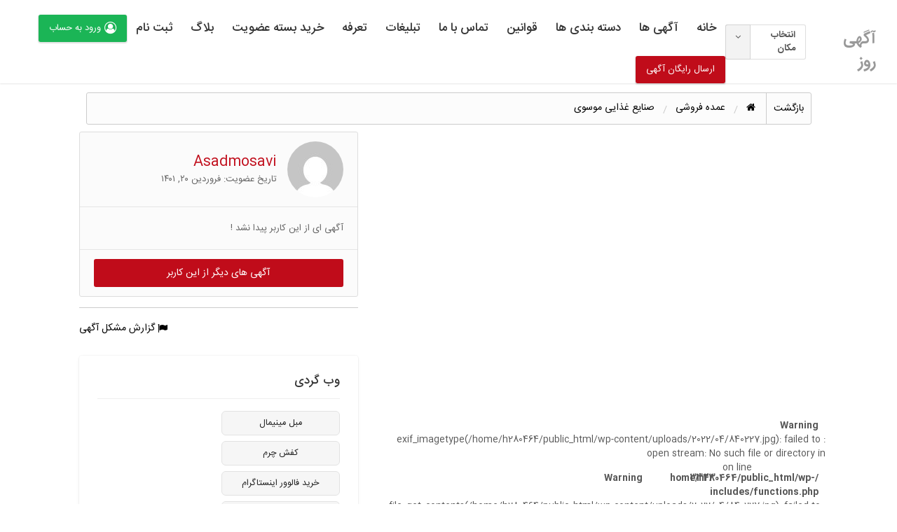

--- FILE ---
content_type: text/html; charset=UTF-8
request_url: https://agahiroz.com/ads/%D8%B5%D9%86%D8%A7%DB%8C%D8%B9-%D8%BA%D8%B0%D8%A7%DB%8C%DB%8C-%D9%85%D9%88%D8%B3%D9%88%DB%8C/
body_size: 33950
content:
<!DOCTYPE html>
<html dir="rtl" lang="fa-IR" class="no-js">
	<head>
		<meta charset="UTF-8">
		<meta name="viewport" content="width=device-width, initial-scale=1">

		<link rel="profile" href="https://gmpg.org/xfn/11">
		<title>صنایع غذایی موسوی - آگهی روز</title>

		<!-- Manifest added by SuperPWA - Progressive Web Apps Plugin For WordPress -->
<link rel="manifest" href="/superpwa-manifest.json">
<meta name="theme-color" content="#006ea5">
<!-- / SuperPWA.com -->
<meta name='robots' content='index, follow, max-image-preview:large, max-snippet:-1, max-video-preview:-1' />

	<!-- This site is optimized with the Yoast SEO Premium plugin v22.6 (Yoast SEO v26.6) - https://yoast.com/wordpress/plugins/seo/ -->
	<meta name="description" content="صنایع غذایی موسوی - آگهی روز درج آگهی رایگان - ثبت آگهی رایگان - در سایت های معتبر آگهی روز - سایت نیازمندیها - کسب و کار - درج آگهی کاملا رایگان - آگهی رایگان نیازمندیها - ارسال آگهی" />
	<link rel="canonical" href="https://agahiroz.com/ads/صنایع-غذایی-موسوی/" />
	<meta property="og:locale" content="fa_IR" />
	<meta property="og:type" content="article" />
	<meta property="og:title" content="صنایع غذایی موسوی" />
	<meta property="og:description" content="فروش انواع قهوه های فوری نسکافه. هات چاکلت. امریکانو و کاپوچینو تهیه شده با بروز ترین و مدرن ترین دستگاه های پیشرفته بدون دخالت دست جهت سفارش با ما در" />
	<meta property="og:url" content="https://agahiroz.com/ads/صنایع-غذایی-موسوی/" />
	<meta property="og:site_name" content="آگهی روز" />
	<meta property="og:image" content="https://agahiroz.com/wp-content/themes/isatis/images/no-image.jpg" />
	<meta property="og:image:width" content="1200" />
	<meta property="og:image:height" content="675" />
	<meta property="og:image:type" content="image/jpeg" />
	<meta name="twitter:card" content="summary_large_image" />
	<!-- / Yoast SEO Premium plugin. -->


<link rel='dns-prefetch' href='//maps.googleapis.com' />
<link rel='dns-prefetch' href='//fonts.googleapis.com' />
<style id='wp-img-auto-sizes-contain-inline-css' type='text/css'>
img:is([sizes=auto i],[sizes^="auto," i]){contain-intrinsic-size:3000px 1500px}
/*# sourceURL=wp-img-auto-sizes-contain-inline-css */
</style>
<link rel='stylesheet' id='wp-block-library-rtl-css' href='https://agahiroz.com/wp-includes/css/dist/block-library/style-rtl.min.css?ver=61a2b5d5fa82e83e0aebad4dd3be0af4' type='text/css' media='all' />
<style id='wp-block-library-inline-css' type='text/css'>

        .irp-box{margin:25px 0;padding:20px 24px;background:linear-gradient(135deg,#fffdf5,#fff7e6);border:1px solid #fcd34d;border-right:6px solid #f59e0b;border-radius:16px;box-shadow:0 4px 14px rgba(0,0,0,0.05);transition:all .3s ease}
        .irp-box:hover{box-shadow:0 6px 20px rgba(0,0,0,0.08);transform:translateY(-3px)}
        .irp-box h3{margin:0 0 10px;font-size:17px;color:#1f2937;font-weight:700;border-bottom:1px solid #facc15;padding-bottom:6px;display:inline-block}
        .irp-links a{display:block;color:#b45309;text-decoration:none;margin-bottom:6px;font-size:15px;line-height:1.6;font-weight:500;transition:color .3s}
        .irp-links a:hover{color:#78350f;text-decoration:none}
        
/*# sourceURL=wp-block-library-inline-css */
</style>
<style id='classic-theme-styles-inline-css' type='text/css'>
/*! This file is auto-generated */
.wp-block-button__link{color:#fff;background-color:#32373c;border-radius:9999px;box-shadow:none;text-decoration:none;padding:calc(.667em + 2px) calc(1.333em + 2px);font-size:1.125em}.wp-block-file__button{background:#32373c;color:#fff;text-decoration:none}
/*# sourceURL=/wp-includes/css/classic-themes.min.css */
</style>
<style id='global-styles-inline-css' type='text/css'>
:root{--wp--preset--aspect-ratio--square: 1;--wp--preset--aspect-ratio--4-3: 4/3;--wp--preset--aspect-ratio--3-4: 3/4;--wp--preset--aspect-ratio--3-2: 3/2;--wp--preset--aspect-ratio--2-3: 2/3;--wp--preset--aspect-ratio--16-9: 16/9;--wp--preset--aspect-ratio--9-16: 9/16;--wp--preset--color--black: #000000;--wp--preset--color--cyan-bluish-gray: #abb8c3;--wp--preset--color--white: #ffffff;--wp--preset--color--pale-pink: #f78da7;--wp--preset--color--vivid-red: #cf2e2e;--wp--preset--color--luminous-vivid-orange: #ff6900;--wp--preset--color--luminous-vivid-amber: #fcb900;--wp--preset--color--light-green-cyan: #7bdcb5;--wp--preset--color--vivid-green-cyan: #00d084;--wp--preset--color--pale-cyan-blue: #8ed1fc;--wp--preset--color--vivid-cyan-blue: #0693e3;--wp--preset--color--vivid-purple: #9b51e0;--wp--preset--gradient--vivid-cyan-blue-to-vivid-purple: linear-gradient(135deg,rgb(6,147,227) 0%,rgb(155,81,224) 100%);--wp--preset--gradient--light-green-cyan-to-vivid-green-cyan: linear-gradient(135deg,rgb(122,220,180) 0%,rgb(0,208,130) 100%);--wp--preset--gradient--luminous-vivid-amber-to-luminous-vivid-orange: linear-gradient(135deg,rgb(252,185,0) 0%,rgb(255,105,0) 100%);--wp--preset--gradient--luminous-vivid-orange-to-vivid-red: linear-gradient(135deg,rgb(255,105,0) 0%,rgb(207,46,46) 100%);--wp--preset--gradient--very-light-gray-to-cyan-bluish-gray: linear-gradient(135deg,rgb(238,238,238) 0%,rgb(169,184,195) 100%);--wp--preset--gradient--cool-to-warm-spectrum: linear-gradient(135deg,rgb(74,234,220) 0%,rgb(151,120,209) 20%,rgb(207,42,186) 40%,rgb(238,44,130) 60%,rgb(251,105,98) 80%,rgb(254,248,76) 100%);--wp--preset--gradient--blush-light-purple: linear-gradient(135deg,rgb(255,206,236) 0%,rgb(152,150,240) 100%);--wp--preset--gradient--blush-bordeaux: linear-gradient(135deg,rgb(254,205,165) 0%,rgb(254,45,45) 50%,rgb(107,0,62) 100%);--wp--preset--gradient--luminous-dusk: linear-gradient(135deg,rgb(255,203,112) 0%,rgb(199,81,192) 50%,rgb(65,88,208) 100%);--wp--preset--gradient--pale-ocean: linear-gradient(135deg,rgb(255,245,203) 0%,rgb(182,227,212) 50%,rgb(51,167,181) 100%);--wp--preset--gradient--electric-grass: linear-gradient(135deg,rgb(202,248,128) 0%,rgb(113,206,126) 100%);--wp--preset--gradient--midnight: linear-gradient(135deg,rgb(2,3,129) 0%,rgb(40,116,252) 100%);--wp--preset--font-size--small: 13px;--wp--preset--font-size--medium: 20px;--wp--preset--font-size--large: 36px;--wp--preset--font-size--x-large: 42px;--wp--preset--spacing--20: 0.44rem;--wp--preset--spacing--30: 0.67rem;--wp--preset--spacing--40: 1rem;--wp--preset--spacing--50: 1.5rem;--wp--preset--spacing--60: 2.25rem;--wp--preset--spacing--70: 3.38rem;--wp--preset--spacing--80: 5.06rem;--wp--preset--shadow--natural: 6px 6px 9px rgba(0, 0, 0, 0.2);--wp--preset--shadow--deep: 12px 12px 50px rgba(0, 0, 0, 0.4);--wp--preset--shadow--sharp: 6px 6px 0px rgba(0, 0, 0, 0.2);--wp--preset--shadow--outlined: 6px 6px 0px -3px rgb(255, 255, 255), 6px 6px rgb(0, 0, 0);--wp--preset--shadow--crisp: 6px 6px 0px rgb(0, 0, 0);}:where(.is-layout-flex){gap: 0.5em;}:where(.is-layout-grid){gap: 0.5em;}body .is-layout-flex{display: flex;}.is-layout-flex{flex-wrap: wrap;align-items: center;}.is-layout-flex > :is(*, div){margin: 0;}body .is-layout-grid{display: grid;}.is-layout-grid > :is(*, div){margin: 0;}:where(.wp-block-columns.is-layout-flex){gap: 2em;}:where(.wp-block-columns.is-layout-grid){gap: 2em;}:where(.wp-block-post-template.is-layout-flex){gap: 1.25em;}:where(.wp-block-post-template.is-layout-grid){gap: 1.25em;}.has-black-color{color: var(--wp--preset--color--black) !important;}.has-cyan-bluish-gray-color{color: var(--wp--preset--color--cyan-bluish-gray) !important;}.has-white-color{color: var(--wp--preset--color--white) !important;}.has-pale-pink-color{color: var(--wp--preset--color--pale-pink) !important;}.has-vivid-red-color{color: var(--wp--preset--color--vivid-red) !important;}.has-luminous-vivid-orange-color{color: var(--wp--preset--color--luminous-vivid-orange) !important;}.has-luminous-vivid-amber-color{color: var(--wp--preset--color--luminous-vivid-amber) !important;}.has-light-green-cyan-color{color: var(--wp--preset--color--light-green-cyan) !important;}.has-vivid-green-cyan-color{color: var(--wp--preset--color--vivid-green-cyan) !important;}.has-pale-cyan-blue-color{color: var(--wp--preset--color--pale-cyan-blue) !important;}.has-vivid-cyan-blue-color{color: var(--wp--preset--color--vivid-cyan-blue) !important;}.has-vivid-purple-color{color: var(--wp--preset--color--vivid-purple) !important;}.has-black-background-color{background-color: var(--wp--preset--color--black) !important;}.has-cyan-bluish-gray-background-color{background-color: var(--wp--preset--color--cyan-bluish-gray) !important;}.has-white-background-color{background-color: var(--wp--preset--color--white) !important;}.has-pale-pink-background-color{background-color: var(--wp--preset--color--pale-pink) !important;}.has-vivid-red-background-color{background-color: var(--wp--preset--color--vivid-red) !important;}.has-luminous-vivid-orange-background-color{background-color: var(--wp--preset--color--luminous-vivid-orange) !important;}.has-luminous-vivid-amber-background-color{background-color: var(--wp--preset--color--luminous-vivid-amber) !important;}.has-light-green-cyan-background-color{background-color: var(--wp--preset--color--light-green-cyan) !important;}.has-vivid-green-cyan-background-color{background-color: var(--wp--preset--color--vivid-green-cyan) !important;}.has-pale-cyan-blue-background-color{background-color: var(--wp--preset--color--pale-cyan-blue) !important;}.has-vivid-cyan-blue-background-color{background-color: var(--wp--preset--color--vivid-cyan-blue) !important;}.has-vivid-purple-background-color{background-color: var(--wp--preset--color--vivid-purple) !important;}.has-black-border-color{border-color: var(--wp--preset--color--black) !important;}.has-cyan-bluish-gray-border-color{border-color: var(--wp--preset--color--cyan-bluish-gray) !important;}.has-white-border-color{border-color: var(--wp--preset--color--white) !important;}.has-pale-pink-border-color{border-color: var(--wp--preset--color--pale-pink) !important;}.has-vivid-red-border-color{border-color: var(--wp--preset--color--vivid-red) !important;}.has-luminous-vivid-orange-border-color{border-color: var(--wp--preset--color--luminous-vivid-orange) !important;}.has-luminous-vivid-amber-border-color{border-color: var(--wp--preset--color--luminous-vivid-amber) !important;}.has-light-green-cyan-border-color{border-color: var(--wp--preset--color--light-green-cyan) !important;}.has-vivid-green-cyan-border-color{border-color: var(--wp--preset--color--vivid-green-cyan) !important;}.has-pale-cyan-blue-border-color{border-color: var(--wp--preset--color--pale-cyan-blue) !important;}.has-vivid-cyan-blue-border-color{border-color: var(--wp--preset--color--vivid-cyan-blue) !important;}.has-vivid-purple-border-color{border-color: var(--wp--preset--color--vivid-purple) !important;}.has-vivid-cyan-blue-to-vivid-purple-gradient-background{background: var(--wp--preset--gradient--vivid-cyan-blue-to-vivid-purple) !important;}.has-light-green-cyan-to-vivid-green-cyan-gradient-background{background: var(--wp--preset--gradient--light-green-cyan-to-vivid-green-cyan) !important;}.has-luminous-vivid-amber-to-luminous-vivid-orange-gradient-background{background: var(--wp--preset--gradient--luminous-vivid-amber-to-luminous-vivid-orange) !important;}.has-luminous-vivid-orange-to-vivid-red-gradient-background{background: var(--wp--preset--gradient--luminous-vivid-orange-to-vivid-red) !important;}.has-very-light-gray-to-cyan-bluish-gray-gradient-background{background: var(--wp--preset--gradient--very-light-gray-to-cyan-bluish-gray) !important;}.has-cool-to-warm-spectrum-gradient-background{background: var(--wp--preset--gradient--cool-to-warm-spectrum) !important;}.has-blush-light-purple-gradient-background{background: var(--wp--preset--gradient--blush-light-purple) !important;}.has-blush-bordeaux-gradient-background{background: var(--wp--preset--gradient--blush-bordeaux) !important;}.has-luminous-dusk-gradient-background{background: var(--wp--preset--gradient--luminous-dusk) !important;}.has-pale-ocean-gradient-background{background: var(--wp--preset--gradient--pale-ocean) !important;}.has-electric-grass-gradient-background{background: var(--wp--preset--gradient--electric-grass) !important;}.has-midnight-gradient-background{background: var(--wp--preset--gradient--midnight) !important;}.has-small-font-size{font-size: var(--wp--preset--font-size--small) !important;}.has-medium-font-size{font-size: var(--wp--preset--font-size--medium) !important;}.has-large-font-size{font-size: var(--wp--preset--font-size--large) !important;}.has-x-large-font-size{font-size: var(--wp--preset--font-size--x-large) !important;}
:where(.wp-block-post-template.is-layout-flex){gap: 1.25em;}:where(.wp-block-post-template.is-layout-grid){gap: 1.25em;}
:where(.wp-block-term-template.is-layout-flex){gap: 1.25em;}:where(.wp-block-term-template.is-layout-grid){gap: 1.25em;}
:where(.wp-block-columns.is-layout-flex){gap: 2em;}:where(.wp-block-columns.is-layout-grid){gap: 2em;}
:root :where(.wp-block-pullquote){font-size: 1.5em;line-height: 1.6;}
/*# sourceURL=global-styles-inline-css */
</style>
<link rel='stylesheet' id='foundation-rtl-css' href='https://agahiroz.com/wp-content/themes/classipress/assets/css/foundation-rtl.min.css?ver=6.2.4' type='text/css' media='all' />
<link rel='stylesheet' id='at-main-rtl-css' href='https://agahiroz.com/wp-content/themes/classipress/assets/css/style-rtl.min.css?ver=4.1.5' type='text/css' media='all' />
<style id='at-main-inline-css' type='text/css'>

		/* Header Site Tagline */
		.header .site-description {
			clip: rect(1px, 1px, 1px, 1px);
			position: absolute;
		}
	

        .ncp-fata-police {
            background-color: #fcf8e3;
            color: #966b21;
            padding: 5px 20px;
            border-radius: 4px;
            margin: 15px 0;
            text-align: justify;
        }
        .ncp-fata-police img {
            float: right;
            margin: 14px 0 0 15px;
        }
        .ncp-fata-police strong {
            margin: 10px 0 -13px;
            display: block;
        }
        @media screen and (max-width: 970px) {
            .ncp-fata-police img {
                float: none;
                display: block;
                margin: 10px auto;
            }
        }
        
            @media screen and (max-width: 970px) {
                .ncp-fata-police img {
                    display: none;
                }
            }
            

            #nasimnet-btn-mobile-verify, #nasminet-btn-resend-activition-code {
                color: #fff;
            }
            #nasimnet-input-mobile-verify {
                border: 1px solid #ddd;
            }
            #nasimnet_single_mobile_verify_modal .uk-modal-footer button {
                width: 100%;
                border-radius: 0;
                padding: 7px;
                border: 0;
                color: #fff;
                font-size: 16px;
                font-weight: 200;
            }
            .button-green {
                background-color: #43A047;
                color: #fff;
            }
            .button-green:focus, .button-green:hover {
                background-color: #2E7D32;
                color: #fff;
            }
            .button-blue {
                background-color: #0277BD;
                color: #fff;
            }
            .button-blue:focus, .button-blue:hover {
                background-color: #01579B;
                color: #fff;
            }
            .alert-danger {
                color: #e53935;
            }
            .alert-success {
                color: #388E3C
            }
            button#nasim_email_reg, button#nasim_mobile_reg {
                padding: 0;
            }
			#ncpmr_otp_require_login .uk-modal-header {
				border-radius: 10px 10px 0 0;
			}
			#ncpmr_otp_require_login .uk-modal-title {
				font-size: 20px;
				font-weight: bold;
				padding: 9px;
			}
			#ncpmr_otp_require_login .uk-close {
				padding: 19px;
				color: #000;
			}
			#ncpmr_otp_require_login .uk-modal-dialog {
				border-radius: 10px;
			}
			#ncpmr_otp_require_login .uk-input {
				border-radius: 5px;
				border: 2px solid #ccc;
				box-shadow: none;
				height: 50px;
				padding: 20px;
			}
			#ncpmr_otp_require_login .uk-input:focus {
				border-color: #c00c1a;
			}
			#ncpmr_otp_require_login  .uk-button {
				padding: 4px !important;
			}

			.form_step .uk-disabled {
				color: #ccc;
			}

            @media screen and (max-width: 640px) {
                form#nasimnet-form-mobile-verify .uk-inline {
                    display: block;
                    margin-bottom: 10px;
                }
                #nasminet-btn-resend-activition-code, #nasimnet-btn-mobile-verify {
                    width: 49%;
                }
                #nasminet-btn-resend-activition-code {
                    float: left;
                }
            }

            @media screen and (max-width: 360px) {
                form#nasimnet-form-mobile-verify .uk-inline {
                    display: block;
                    margin-bottom: 10px;
                }
                #nasminet-btn-resend-activition-code, #nasimnet-btn-mobile-verify {
                    width: 100%;
                    margin-bottom: 6px;
                }
            }            
        
/*# sourceURL=at-main-inline-css */
</style>
<link rel='stylesheet' id='cp-bump-ad-style-css' href='https://agahiroz.com/wp-content/plugins/classipress-bump-ad/style.css?ver=61a2b5d5fa82e83e0aebad4dd3be0af4' type='text/css' media='all' />
<link rel='stylesheet' id='wp-faq-schema-jquery-ui-css' href='https://agahiroz.com/wp-content/plugins/faq-schema-for-pages-and-posts//css/jquery-ui.css?ver=2.0.0' type='text/css' media='all' />
<link rel='stylesheet' id='kk-star-ratings-css' href='https://agahiroz.com/wp-content/plugins/kk-star-ratings/src/core/public/css/kk-star-ratings.min.css?ver=5.4.10.3' type='text/css' media='all' />
<link rel='stylesheet' id='perfecty-push-css' href='https://agahiroz.com/wp-content/plugins/perfecty-push-notifications/public/css/perfecty-push-public.css?ver=1.6.5' type='text/css' media='all' />
<link rel='stylesheet' id='iran-sans-farsi-css' href='https://agahiroz.com/wp-content/themes/classipress/development/assets/css/iran-sans-farsi.min.css?ver=61a2b5d5fa82e83e0aebad4dd3be0af4' type='text/css' media='all' />
<link rel='stylesheet' id='classipress-frontend-rtl-css' href='https://agahiroz.com/wp-content/themes/classipress/development/assets/css/frontend-rtl.min.css?ver=61a2b5d5fa82e83e0aebad4dd3be0af4' type='text/css' media='all' />
<link rel='stylesheet' id='slick-css' href='https://agahiroz.com/wp-content/themes/classipress/assets/js/lib/slick/slick.min.css?ver=1.6.0' type='text/css' media='all' />
<link rel='stylesheet' id='slick-theme-css' href='https://agahiroz.com/wp-content/themes/classipress/assets/js/lib/slick/slick-theme.min.css?ver=1.6.0' type='text/css' media='all' />
<link rel='stylesheet' id='font-awesome-css' href='https://agahiroz.com/wp-content/plugins/elementor/assets/lib/font-awesome/css/font-awesome.min.css?ver=4.7.0' type='text/css' media='all' />
<link rel='stylesheet' id='simple-favorites-css' href='https://agahiroz.com/wp-content/plugins/favorites/assets/css/favorites.css?ver=2.3.6' type='text/css' media='all' />
<link rel='stylesheet' id='uikit-rtl-css' href='https://agahiroz.com/wp-content/themes/isatis/assets/css/uikit-rtl.min.css?ver=3.2.3' type='text/css' media='all' />
<link rel='stylesheet' id='select2-css' href='https://agahiroz.com/wp-content/themes/isatis/assets/css/select2.min.css?ver=4.0.12' type='text/css' media='all' />
<link rel='stylesheet' id='flaticon-css' href='https://agahiroz.com/wp-content/themes/isatis/assets/css/flaticon.min.css?ver=4.5.3' type='text/css' media='all' />
<link rel='stylesheet' id='isatis-styles-css' href='https://agahiroz.com/wp-content/themes/isatis/assets/css/isatis.min.css?ver=4.5.3' type='text/css' media='all' />
<link rel='stylesheet' id='leaflet-css' href='https://agahiroz.com/wp-content/themes/isatis/assets/css/leaflet.min.css?ver=1.6.0' type='text/css' media='all' />
<link rel='stylesheet' id='isatis-dynamic-style-css' href='https://agahiroz.com/wp-content/uploads/isatis/dynamic-style/style.css?ver=4.5.3' type='text/css' media='all' />
<link rel='stylesheet' id='jquery-chosen-css' href='https://agahiroz.com/wp-content/plugins/jet-search/assets/lib/chosen/chosen.min.css?ver=1.8.7' type='text/css' media='all' />
<link rel='stylesheet' id='jet-search-css' href='https://agahiroz.com/wp-content/plugins/jet-search/assets/css/jet-search.css?ver=3.5.7' type='text/css' media='all' />
<script type="text/javascript" id="jquery-core-js-extra">
/* <![CDATA[ */
var AppThemes = {"ajaxurl":"/wp-admin/admin-ajax.php","current_url":"https://agahiroz.com/ads/%D8%B5%D9%86%D8%A7%DB%8C%D8%B9-%D8%BA%D8%B0%D8%A7%DB%8C%DB%8C-%D9%85%D9%88%D8%B3%D9%88%DB%8C/"};
//# sourceURL=jquery-core-js-extra
/* ]]> */
</script>
<script type="text/javascript" src="https://agahiroz.com/wp-includes/js/jquery/jquery.min.js?ver=3.7.1" id="jquery-core-js"></script>
<script type="text/javascript" src="https://agahiroz.com/wp-includes/js/jquery/jquery-migrate.min.js?ver=3.4.1" id="jquery-migrate-js"></script>
<script type="text/javascript" src="https://agahiroz.com/wp-includes/js/imagesloaded.min.js?ver=61a2b5d5fa82e83e0aebad4dd3be0af4" id="imagesLoaded-js"></script>
<script type="text/javascript" id="cp-bump-ad-script-js-extra">
/* <![CDATA[ */
var cp_bump_ad = {"ajaxurl":"/wp-admin/admin-ajax.php","errbump":"\u06cc\u0647 \u0645\u0634\u06a9\u0644\u06cc \u067e\u06cc\u0634 \u0627\u0648\u0645\u062f\u0647 !","okbump":"\u0622\u06af\u0647\u06cc \u0646\u0631\u062f\u0628\u0627\u0646 \u0634\u062f!","countbump":"\u0622\u06af\u0647\u06cc \u0647\u0627\u06cc \u0646\u0631\u062f\u0628\u0627\u0646 \u0634\u062f\u0647:"};
//# sourceURL=cp-bump-ad-script-js-extra
/* ]]> */
</script>
<script type="text/javascript" src="https://agahiroz.com/wp-content/plugins/classipress-bump-ad/script.js?ver=61a2b5d5fa82e83e0aebad4dd3be0af4" id="cp-bump-ad-script-js"></script>
<script type="text/javascript" src="https://agahiroz.com/wp-content/themes/classipress/framework/js/validate/jquery.validate.min.js?ver=1.15.0" id="validate-js"></script>
<script type="text/javascript" id="validate-lang-js-extra">
/* <![CDATA[ */
var validateL10n = {"required":"\u0627\u06cc\u0646 \u0641\u06cc\u0644\u062f \u0636\u0631\u0648\u0631\u06cc \u0645\u06cc \u0628\u0627\u0634\u062f.","remote":"\u0644\u0637\u0641\u0627 \u0627\u06cc\u0646 \u0641\u06cc\u0644\u062f \u0631\u0627 \u0628\u0627\u0632\u0646\u06af\u0631\u06cc \u06a9\u0646\u06cc\u062f .","email":"\u0644\u0637\u0641\u0627 \u06cc\u06a9 \u0622\u062f\u0631\u0633 \u0627\u06cc\u0645\u06cc\u0644 \u0645\u0639\u062a\u0628\u0631 \u0648\u0627\u0631\u062f \u0646\u0645\u0627\u06cc\u0626\u062f .","url":"\u0644\u0637\u0641\u0627 \u06cc\u06a9 \u067e\u06cc\u0648\u0646\u062f \u0645\u0639\u062a\u0628\u0631 \u0648\u0627\u0631\u062f \u0646\u0645\u0627\u06cc\u06cc\u062f .","date":"\u0644\u0637\u0641\u0627 \u06cc\u06a9 \u062a\u0627\u0631\u06cc\u062e \u0645\u0639\u062a\u0628\u0631 \u0648\u0627\u0631\u062f \u0646\u0645\u0627\u06cc\u06cc\u062f .","dateISO":"\u0644\u0637\u0641\u0627 \u06cc\u06a9 \u062a\u0627\u0631\u06cc\u062e \u0645\u0639\u062a\u0628\u0631 (ISO) \u0648\u0627\u0631\u062f \u0646\u0645\u0627\u06cc\u06cc\u062f .","number":"\u0644\u0637\u0641\u0627 \u06cc\u06a9 \u0634\u0645\u0627\u0631\u0647 \u0645\u0639\u062a\u0628\u0631 \u0648\u0627\u0631\u062f \u0646\u0645\u0627\u06cc\u06cc\u062f .","digits":"\u0644\u0637\u0641\u0627 \u0641\u0642\u0637 \u0631\u0642\u0645 \u0648\u0627\u0631\u062f \u06a9\u0646\u06cc\u062f.","creditcard":"\u0644\u0637\u0641\u0627 \u06cc\u06a9 \u0634\u0645\u0627\u0631\u0647 \u06a9\u0627\u0631\u062a \u0627\u0639\u062a\u0628\u0627\u0631\u06cc \u0645\u0639\u062a\u0628\u0631 \u0648\u0627\u0631\u062f \u06a9\u0646\u06cc\u062f.","equalTo":"\u0644\u0637\u0641\u0627 \u0647\u0645\u0627\u0646 \u0645\u0642\u062f\u0627\u0631 \u0631\u0627 \u062f\u0648\u0628\u0627\u0631\u0647 \u0648\u0627\u0631\u062f \u06a9\u0646\u06cc\u062f.","maxlength":"\u0644\u0637\u0641\u0627 \u0628\u06cc\u0634 \u0627\u0632 {0} \u062d\u0631\u0641 \u0648\u0627\u0631\u062f \u0646\u0645\u0627\u06cc\u06cc\u062f.","minlength":"\u0634\u0645\u0627 \u0628\u0627\u06cc\u062f \u062d\u062f\u0627\u0642\u0644  {0} \u062d\u0631\u0641 \u0648\u0627\u0631\u062f \u0646\u0645\u0627\u06cc\u06cc\u062f .","rangelength":"\u0644\u0637\u0641\u0627 \u06cc\u06a9 \u0645\u0642\u062f\u0627\u0631 \u0628\u06cc\u0646 {0} \u0648 {1} \u06a9\u0627\u0631\u0627\u06a9\u062a\u0631 \u0648\u0627\u0631\u062f \u06a9\u0646\u06cc\u062f.","range":"\u0644\u0637\u0641\u0627 \u06cc\u06a9 \u0645\u0642\u062f\u0627\u0631 \u0628\u06cc\u0646 {0} \u0648 {1} \u0648\u0627\u0631\u062f \u06a9\u0646\u06cc\u062f.","max":"\u0644\u0637\u0641\u0627 \u06cc\u06a9 \u0645\u0642\u062f\u0627\u0631 \u06a9\u0645\u062a\u0631 \u06cc\u0627 \u0628\u0631\u0627\u0628\u0631 {0} \u0648\u0627\u0631\u062f \u0646\u0645\u0627\u06cc\u06cc\u062f .","min":"\u0644\u0637\u0641\u0627 \u06cc\u06a9 \u0645\u0642\u062f\u0627\u0631 \u0628\u0632\u0631\u06af\u062a\u0631 \u06cc\u0627 \u0628\u0631\u0627\u0628\u0631 {0} \u0648\u0627\u0631\u062f \u0646\u0645\u0627\u06cc\u06cc\u062f ."};
//# sourceURL=validate-lang-js-extra
/* ]]> */
</script>
<script type="text/javascript" src="https://agahiroz.com/wp-content/themes/classipress/framework/js/validate/jquery.validate-lang.js?ver=61a2b5d5fa82e83e0aebad4dd3be0af4" id="validate-lang-js"></script>
<script type="text/javascript" id="favorites-js-extra">
/* <![CDATA[ */
var favorites_data = {"ajaxurl":"https://agahiroz.com/wp-admin/admin-ajax.php","nonce":"09e7dc1808","favorite":"\u0646\u0634\u0627\u0646 \u06a9\u0631\u062f\u0646","favorited":"\u0646\u0634\u0627\u0646 \u0634\u062f","includecount":"","indicate_loading":"","loading_text":"Loading","loading_image":"","loading_image_active":"","loading_image_preload":"","cache_enabled":"1","button_options":{"button_type":"custom","custom_colors":false,"box_shadow":false,"include_count":false,"default":{"background_default":false,"border_default":false,"text_default":false,"icon_default":false,"count_default":false},"active":{"background_active":false,"border_active":false,"text_active":false,"icon_active":false,"count_active":false}},"authentication_modal_content":"\u003Cp\u003E\u0644\u0637\u0641\u0627 \u0628\u0631\u0627\u06cc \u0627\u0641\u0632\u0648\u062f\u0646 \u0645\u0648\u0627\u0631\u062f \u062f\u0644\u062e\u0648\u0627\u0647 \u0648\u0627\u0631\u062f \u0634\u0648\u06cc\u062f.\u003C/p\u003E\u003Cp\u003E\u003Ca href=\"#\" data-favorites-modal-close\u003E\u0628\u0633\u062a\u0646 \u0627\u06cc\u0646 \u0627\u0639\u0644\u0627\u0646\u003C/a\u003E\u003C/p\u003E","authentication_redirect":"","dev_mode":"","logged_in":"","user_id":"0","authentication_redirect_url":"https://agahiroz.com/%d9%88%d8%b1%d9%88%d8%af/"};
//# sourceURL=favorites-js-extra
/* ]]> */
</script>
<script type="text/javascript" src="https://agahiroz.com/wp-content/plugins/favorites/assets/js/favorites.min.js?ver=2.3.6" id="favorites-js"></script>
<script type="text/javascript" src="https://agahiroz.com/wp-content/themes/isatis/assets/js/uikit.min.js?ver=3.2.3" id="uikit-js"></script>
<script>
	window.PerfectyPushOptions = {
		path: "https://agahiroz.com/wp-content/plugins/perfecty-push-notifications/public/js",
		dialogTitle: "آیا مایل به دریافت تخفیفات هستید؟",
		dialogSubmit: "بله",
		dialogCancel: "حیر",
		settingsTitle: "تنظیمات اعلان‌ها",
		settingsOptIn: "می‌خواهم اعلان‌ها را دریافت کنم",
		settingsUpdateError: "تغییر اولویت امکان‌پذیر نیست، دوباره امتحان کنید",
		serverUrl: "https://agahiroz.com/wp-json/perfecty-push",
		vapidPublicKey: "BHUVk-xxs7IwMEQgWtLgKtxmHAovubuSY-aSxeseXezUFxBpdegOfw_2YNHk-l1gDWD0AfJVTivvLdqn_gvmEos",
		token: "35d0e48e8e",
		tokenHeader: "X-WP-Nonce",
		enabled: true,
		unregisterConflicts: false,
		serviceWorkerScope: "/perfecty/push",
		loggerLevel: "error",
		loggerVerbose: false,
		hideBellAfterSubscribe: true,
		askPermissionsDirectly: false,
		unregisterConflictsExpression: "(OneSignalSDKWorker|wonderpush-worker-loader|webpushr-sw|subscribers-com\/firebase-messaging-sw|gravitec-net-web-push-notifications|push_notification_sw)",
		promptIconUrl: "https://agahiroz.com/wp-content/uploads/2019/12/cropped-namad-1.jpg",
		visitsToDisplayPrompt: 0	}
</script>

	<meta name="generator" content="ISATIS-4.5.3" />

	<meta name="designer" content="NasimNet.ir" />

	<meta name="generator" content="ClassiPress 4.1.5" />
<link rel="alternate" type="application/rss+xml" title="RSS 2.0" href="https://agahiroz.com/feed/?post_type=ad_listing">
<!-- Start AppThemes json-ld structured data -->
<script type="application/ld+json">
[
    {
        "@context": "http://schema.org",
        "@type": "Offer",
        "category": "عمده فروشی/",
        "offeredBy": {
            "@type": "Person",
            "name": "Asadmosavi"
        },
        "priceCurrency": "تومان",
        "description": "فروش انواع قهوه های فوری نسکافه. هات چاکلت. امریکانو و کاپوچینو تهیه شده با بروز ترین و مدرن ترین دستگاه های پیشرفته بدون دخالت دست جهت سفارش با ما در&hellip;",
        "image": {
            "@type": "ImageObject",
            "height": 600,
            "width": 600,
            "name": "2022-04-09_at_09.45.21.044",
            "url": "https://agahiroz.com/wp-content/themes/isatis/images/no-image.jpg"
        },
        "name": "صنایع غذایی موسوی",
        "url": "https://agahiroz.com/ads/%d8%b5%d9%86%d8%a7%db%8c%d8%b9-%d8%ba%d8%b0%d8%a7%db%8c%db%8c-%d9%85%d9%88%d8%b3%d9%88%db%8c/"
    }
]
</script>
<!-- End AppThemes json-ld structured data -->
<meta property="og:type" content="article" />
<meta property="og:locale" content="fa_IR" />
<meta property="og:site_name" content="آگهی روز" />
<meta property="og:image" content="https://agahiroz.com/wp-content/themes/isatis/images/no-image.jpg" />
<meta property="og:url" content="https://agahiroz.com/ads/%d8%b5%d9%86%d8%a7%db%8c%d8%b9-%d8%ba%d8%b0%d8%a7%db%8c%db%8c-%d9%85%d9%88%d8%b3%d9%88%db%8c/" />
<meta property="og:title" content="صنایع غذایی موسوی" />
<meta property="og:description" content="فروش انواع قهوه های فوری نسکافه. هات چاکلت. امریکانو و کاپوچینو تهیه شده با بروز ترین و مدرن ترین دستگاه های پیشرفته بدون دخالت دست جهت سفارش با ما در ارتباط باشید 09122447177" />
<meta property="article:published_time" content="2022-04-09T18:39:32+00:00" />
<meta property="article:modified_time" content="2022-04-09T18:39:32+00:00" />
<meta property="article:author" content="https://agahiroz.com/author/asadmosavi/" />
			<style>
				.e-con.e-parent:nth-of-type(n+4):not(.e-lazyloaded):not(.e-no-lazyload),
				.e-con.e-parent:nth-of-type(n+4):not(.e-lazyloaded):not(.e-no-lazyload) * {
					background-image: none !important;
				}
				@media screen and (max-height: 1024px) {
					.e-con.e-parent:nth-of-type(n+3):not(.e-lazyloaded):not(.e-no-lazyload),
					.e-con.e-parent:nth-of-type(n+3):not(.e-lazyloaded):not(.e-no-lazyload) * {
						background-image: none !important;
					}
				}
				@media screen and (max-height: 640px) {
					.e-con.e-parent:nth-of-type(n+2):not(.e-lazyloaded):not(.e-no-lazyload),
					.e-con.e-parent:nth-of-type(n+2):not(.e-lazyloaded):not(.e-no-lazyload) * {
						background-image: none !important;
					}
				}
			</style>
			<link rel="icon" href="https://agahiroz.com/wp-content/themes/isatis/images/no-image.jpg" sizes="32x32" />
<link rel="icon" href="https://agahiroz.com/wp-content/themes/isatis/images/no-image.jpg" sizes="192x192" />
<link rel="apple-touch-icon" href="https://agahiroz.com/wp-content/themes/isatis/images/no-image.jpg" />
<meta name="msapplication-TileImage" content="https://agahiroz.com/wp-content/themes/isatis/images/no-image.jpg" />
		<style type="text/css" id="wp-custom-css">
			h1 {
font-size:20px;
}
h2,h3 {
font-size:20px;	
}
ad-tags {
    display: none;
}
#cp_register_email {display: none;}
.entry-content {text-align: justify;line-height: 30px;}
p {
  line-height: 30px;
	font-size:18px;	
}
.nasim-post .nasim-post-content p{
		font-size:18px !important;
	line-height: 40px;
	color: #333;
}
.single-post-content > p {
  font-size: 18px;
  line-height: 2;
}
.uk-grid + .uk-grid-large {margin-top: 20px;}
.single-ad_listing #breadcrumb {
  margin: 10px;
}
.content-area {
  margin-top: 1em;
}
.plan-categories {display:none;}
.uk-navbar-item, .uk-navbar-nav > li > a, .uk-navbar-toggle {
  padding: 0 13px;
}
.post-date {
	display:none;
}
.jet-ajax-search__suggestions-inline-area {
    display: grid;
    grid-template-columns: repeat(auto-fit, minmax(120px, 1fr));
    gap: 10px; 
    padding: 10px;
}

.jet-ajax-search__suggestions-inline-area-item {
    background-color: #f9f9f9;
    border: 1px solid #ddd;
    border-radius: 8px;
    padding: 10px;
    text-align: center;
    cursor: pointer;
    transition: all 0.3s ease-in-out;
}

.jet-ajax-search__suggestions-inline-area-item:hover {
    background-color: #e3e3e3;
}

.jet-ajax-search__suggestions-inline-area-item-title {
    font-size: 16px;
    font-weight: bold;
}
@media (max-width: 768px) {
    .jet-ajax-search__suggestions-inline-area {
        grid-template-columns: 1fr; 
    }

    .jet-ajax-search__suggestions-inline-area-item {
        font-size: 14px;
        padding: 8px;
    }
}
@media (min-width: 768px) and (max-width: 1024px) {
    .jet-ajax-search__suggestions-inline-area {
        grid-template-columns: repeat(2, 1fr); 
    }
}
.uk-navbar-nav > li > a  {
  color: #333;
  font-size: 17px;
  font-weight: 500;
}
.compact-links {
  display: grid;
  grid-template-columns: repeat(2, 1fr); /* همیشه دو ستون */
  gap: 8px;
  margin: 15px 0;
}

.compact-links a {
  padding: 8px 10px;
  font-size: 12.5px;
  line-height: 1.4;
  background: #f6f6f6;
  color: #222;
  text-decoration: none;
  border-radius: 6px;
  text-align: center;
  border: 1px solid #e2e2e2;
  transition: 0.25s ease;
}

.compact-links a:hover {
  background: #0d6efd;
  color: #fff;
  transform: translateY(-1px);
}
		</style>
			</head>
		<body data-rsssl=1 id="nasimnet-isatis" class="rtl wp-singular ad_listing-template-default single single-ad_listing postid-168666 wp-theme-classipress wp-child-theme-isatis elementor-default elementor-kit-135266">

		
			<div id="content" class="off-canvas-content" data-off-canvas-content>

				
								
<header class="header" role="banner">
	<nav class="uk-navbar-container" uk-navbar="align:left;offset:0;" >
		<div class="header-right uk-navbar-right uk-margin-left">

			<div class="isatis-site-logo">
							</div>

			<div class="isatis-site-name">					
				
								<span class="h1 isatis-site-title">
					<a href="https://agahiroz.com/" title="آگهی روز" rel="home">
						آگهی روز					</a>
				</span>

			
			
						</div><!-- .site-name -->	

		</div><!-- /header-right -->

		<div class="nasim-select-location">
						<a href="#modal-location" class="nasim-location-toggle" uk-toggle>
			انتخاب مکان				<span>
					<i class="fa fa-angle-down"></i>
				</span>
			</a>
					</div>

		<div class="header-left uk-navbar-left">
			<ul id="menu-header" class="uk-navbar-nav"><li id="menu-item-24" class="menu-item menu-item-type-custom menu-item-object-custom menu-item-home menu-item-24"><a href="https://agahiroz.com/">خانه</a>
</li><li id="menu-item-135298" class="menu-item menu-item-type-custom menu-item-object-custom menu-item-135298"><a href="https://agahiroz.com/ads/">آگهی ها</a>
</li><li id="menu-item-25" class="menu-item menu-item-type-post_type menu-item-object-page menu-item-25"><a href="https://agahiroz.com/%d8%af%d8%b3%d8%aa%d9%87-%d8%a8%d9%86%d8%af%db%8c-%d9%87%d8%a7/">دسته بندی ها</a><ul class="menu listing-cats listing-cats-dropdown"><div class="cat-column row collapse small-up-1 medium-up-2 large-up-3"><div class="parent-cat-wrap column column-block"><div class="parent-cat cat-item-167"><a href="https://agahiroz.com/ad-category/hairdressers-and-beauty/">آرایشگری و زیبایی</a></div><!-- .parent-cat -->
</div><!-- .parent-cat-wrap -->
<div class="parent-cat-wrap column column-block"><div class="parent-cat cat-item-307"><a href="https://agahiroz.com/ad-category/cosmetic-health-therapy/">آرایشی ، بهداشتی و درمانی</a></div><!-- .parent-cat -->
</div><!-- .parent-cat-wrap -->
<div class="parent-cat-wrap column column-block"><div class="parent-cat cat-item-93"><a href="https://agahiroz.com/ad-category/elevator/">آسانسور-بالابر</a></div><!-- .parent-cat -->
</div><!-- .parent-cat-wrap -->
<div class="parent-cat-wrap column column-block"><div class="parent-cat cat-item-185"><a href="https://agahiroz.com/ad-category/educational/">آموزشی</a></div><!-- .parent-cat -->
</div><!-- .parent-cat-wrap -->
<div class="parent-cat-wrap column column-block"><div class="parent-cat cat-item-160"><a href="https://agahiroz.com/ad-category/educational-recruitment-job/">آموزشی</a></div><!-- .parent-cat -->
</div><!-- .parent-cat-wrap -->
<div class="parent-cat-wrap column column-block"><div class="parent-cat cat-item-29"><a href="https://agahiroz.com/ad-category/administrative-and-commercial-rent/">اجاره اداری و تجاری</a></div><!-- .parent-cat -->
</div><!-- .parent-cat-wrap -->
<div class="parent-cat-wrap column column-block"><div class="parent-cat cat-item-459"><a href="https://agahiroz.com/ad-category/car-rental/">اجاره خودرو</a></div><!-- .parent-cat -->
</div><!-- .parent-cat-wrap -->
<div class="parent-cat-wrap column column-block"><div class="parent-cat cat-item-303"><a href="https://agahiroz.com/ad-category/residential-lease/">اجاره مسکونی</a></div><!-- .parent-cat -->
</div><!-- .parent-cat-wrap -->
<div class="parent-cat-wrap column column-block"><div class="parent-cat cat-item-90"><a href="https://agahiroz.com/ad-category/administrative-and-management/">اداری و مدیریت</a></div><!-- .parent-cat -->
</div><!-- .parent-cat-wrap -->
<div class="parent-cat-wrap column column-block"><div class="parent-cat cat-item-28"><a href="https://agahiroz.com/ad-category/recruitment-job/">استخدام و کاریابی</a></div><!-- .parent-cat -->
</div><!-- .parent-cat-wrap -->
<div class="parent-cat-wrap column column-block"><div class="parent-cat cat-item-183"><a href="https://agahiroz.com/ad-category/real-estate/">املاک</a></div><!-- .parent-cat -->
</div><!-- .parent-cat-wrap -->
<div class="parent-cat-wrap column column-block"><div class="parent-cat cat-item-86"><a href="https://agahiroz.com/ad-category/types-of-tickets/">انواع بلیت</a></div><!-- .parent-cat -->
</div><!-- .parent-cat-wrap -->
<div class="parent-cat-wrap column column-block"><div class="parent-cat cat-item-24"><a href="https://agahiroz.com/ad-category/marketing-and-sales/">بازاریابی و فروش</a></div><!-- .parent-cat -->
</div><!-- .parent-cat-wrap -->
<div class="parent-cat-wrap column column-block"><div class="parent-cat cat-item-235"><a href="https://agahiroz.com/ad-category/catering-ceremony/">پذیرایی-مراسم</a></div><!-- .parent-cat -->
</div><!-- .parent-cat-wrap -->
<div class="parent-cat-wrap column column-block"><div class="parent-cat cat-item-14"><a href="https://agahiroz.com/ad-category/craft-and-skill/">پیشه و مهارت</a></div><!-- .parent-cat -->
</div><!-- .parent-cat-wrap -->
<div class="parent-cat-wrap column column-block"><div class="parent-cat cat-item-9"><a href="https://agahiroz.com/ad-category/equipment-and-machinery/">تجهیزات و ماشین آلات</a></div><!-- .parent-cat -->
</div><!-- .parent-cat-wrap -->
<div class="parent-cat-wrap column column-block"><div class="parent-cat cat-item-33"><a href="https://agahiroz.com/ad-category/tour-and-charter/">تور و چارتر</a></div><!-- .parent-cat -->
</div><!-- .parent-cat-wrap -->
<div class="parent-cat-wrap column column-block"><div class="parent-cat cat-item-27"><a href="https://agahiroz.com/ad-category/transportation-recruitment-job/">حمل و نقل</a></div><!-- .parent-cat -->
</div><!-- .parent-cat-wrap -->
<div class="parent-cat-wrap column column-block"><div class="parent-cat cat-item-166"><a href="https://agahiroz.com/ad-category/services/">خدمات</a></div><!-- .parent-cat -->
</div><!-- .parent-cat-wrap -->
<div class="parent-cat-wrap column column-block"><div class="parent-cat cat-item-376"><a href="https://agahiroz.com/ad-category/retail/">خرده فروشی</a></div><!-- .parent-cat -->
</div><!-- .parent-cat-wrap -->
<div class="parent-cat-wrap column column-block"><div class="parent-cat cat-item-20"><a href="https://agahiroz.com/ad-category/car/">خودرو</a></div><!-- .parent-cat -->
</div><!-- .parent-cat-wrap -->
<div class="parent-cat-wrap column column-block"><div class="parent-cat cat-item-159"><a href="https://agahiroz.com/ad-category/health-beauty-and-health/">درمانی ، زیبایی و بهداشتی</a></div><!-- .parent-cat -->
</div><!-- .parent-cat-wrap -->
<div class="parent-cat-wrap column column-block"><div class="parent-cat cat-item-163"><a href="https://agahiroz.com/ad-category/building-and-yard/">ساختمان و حیاط</a></div><!-- .parent-cat -->
</div><!-- .parent-cat-wrap -->
<div class="parent-cat-wrap column column-block"><div class="parent-cat cat-item-248"><a href="https://agahiroz.com/ad-category/hobby/">سرگرمی</a></div><!-- .parent-cat -->
</div><!-- .parent-cat-wrap -->
<div class="parent-cat-wrap column column-block"><div class="parent-cat cat-item-26"><a href="https://agahiroz.com/ad-category/industrial-engineering/">صنعتی ، فنی و مهندسی</a></div><!-- .parent-cat -->
</div><!-- .parent-cat-wrap -->
<div class="parent-cat-wrap column column-block"><div class="parent-cat cat-item-77"><a href="https://agahiroz.com/ad-category/video-and-audio/">صوتی و تصویری</a></div><!-- .parent-cat -->
</div><!-- .parent-cat-wrap -->
<div class="parent-cat-wrap column column-block"><div class="parent-cat cat-item-11"><a href="https://agahiroz.com/ad-category/wholesale/">عمده فروشی</a></div><!-- .parent-cat -->
</div><!-- .parent-cat-wrap -->
<div class="parent-cat-wrap column column-block"><div class="parent-cat cat-item-239"><a href="https://agahiroz.com/ad-category/electronics/">لوازم الکترونیکی</a></div><!-- .parent-cat -->
</div><!-- .parent-cat-wrap -->
<div class="parent-cat-wrap column column-block"><div class="parent-cat cat-item-21"><a href="https://agahiroz.com/ad-category/home-appliances/">لوازم خانه</a></div><!-- .parent-cat -->
</div><!-- .parent-cat-wrap -->
<div class="parent-cat-wrap column column-block"><div class="parent-cat cat-item-242"><a href="https://agahiroz.com/ad-category/spare-parts-for-automobiles/">لوازم یدکی خودرو</a></div><!-- .parent-cat -->
</div><!-- .parent-cat-wrap -->
<div class="parent-cat-wrap column column-block"><div class="parent-cat cat-item-197"><a href="https://agahiroz.com/ad-category/finance-accounting-insurance/">مالی-حسابداری-بیمه</a></div><!-- .parent-cat -->
</div><!-- .parent-cat-wrap -->
<div class="parent-cat-wrap column column-block"><div class="parent-cat cat-item-2"><a href="https://agahiroz.com/ad-category/%d9%85%d8%aa%d9%81%d8%b1%d9%82%d9%87/">متفرقه</a></div><!-- .parent-cat -->
</div><!-- .parent-cat-wrap -->
<div class="parent-cat-wrap column column-block"><div class="parent-cat cat-item-25"><a href="https://agahiroz.com/ad-category/architecture-civil-and-construction/">معماری ، عمران و ساختمانی</a></div><!-- .parent-cat -->
</div><!-- .parent-cat-wrap -->
<div class="parent-cat-wrap column column-block"><div class="parent-cat cat-item-184"><a href="https://agahiroz.com/ad-category/motorcycle-and-car/">موتور سیکلت و ماشین</a></div><!-- .parent-cat -->
</div><!-- .parent-cat-wrap -->
<div class="parent-cat-wrap column column-block"><div class="parent-cat cat-item-17"><a href="https://agahiroz.com/ad-category/cleaning/">نظافت</a></div><!-- .parent-cat -->
</div><!-- .parent-cat-wrap -->
<div class="parent-cat-wrap column column-block"><div class="parent-cat cat-item-161"><a href="https://agahiroz.com/ad-category/sports-and-fitness/">ورزش و تناسب اندام</a></div><!-- .parent-cat -->
</div><!-- .parent-cat-wrap -->
<div class="parent-cat-wrap column column-block"><div class="parent-cat cat-item-65"><a href="https://agahiroz.com/ad-category/furnishings-and-decorating-the-house/">وسایل و تزئینات خانه</a></div><!-- .parent-cat -->
</div><!-- .parent-cat-wrap -->
</div></ul>
</li><li id="menu-item-5980" class="menu-item menu-item-type-post_type menu-item-object-page menu-item-5980"><a href="https://agahiroz.com/%d9%82%d9%88%d8%a7%d9%86%db%8c%d9%86/">قوانین</a>
</li><li id="menu-item-5967" class="menu-item menu-item-type-post_type menu-item-object-page menu-item-5967"><a href="https://agahiroz.com/%d8%aa%d9%85%d8%a7%d8%b3-%d8%a8%d8%a7-%d9%85%d8%a7/">تماس با ما</a>
</li><li id="menu-item-83416" class="menu-item menu-item-type-post_type menu-item-object-page menu-item-83416"><a href="https://agahiroz.com/advertisements/">تبلیغات</a>
</li><li id="menu-item-164958" class="menu-item menu-item-type-post_type menu-item-object-page menu-item-164958"><a href="https://agahiroz.com/price/">تعرفه</a>
</li><li id="menu-item-179315" class="menu-item menu-item-type-post_type menu-item-object-page menu-item-179315"><a href="https://agahiroz.com/%d8%ae%d8%b1%db%8c%d8%af-%d8%a8%d8%b3%d8%aa%d9%87-%d8%b9%d8%b6%d9%88%db%8c%d8%aa/">خرید بسته عضویت</a>
</li><li id="menu-item-193020" class="menu-item menu-item-type-post_type menu-item-object-page current_page_parent menu-item-193020"><a href="https://agahiroz.com/%d8%a8%d9%84%d8%a7%da%af/">بلاگ</a>
</li><li id="menu-item-199988" class="menu-item menu-item-type-post_type menu-item-object-page menu-item-199988"><a href="https://agahiroz.com/%d8%ab%d8%a8%d8%aa-%d9%86%d8%a7%d9%85/">ثبت نام</a>
</li></ul>
					<div class="user-menu-head uk-inline uk-margin-small-left">

		<a class="btn btn-green btn-account" href="https://agahiroz.com/%d9%88%d8%b1%d9%88%d8%af/" "><i class="fa fa-lg fa-user-circle-o" aria-hidden="true"></i>ورود به حساب</a>
		</div>
		
			<a href="https://agahiroz.com/%d8%a7%db%8c%d8%ac%d8%a7%d8%af-%d8%a2%da%af%d9%87%db%8c/" class="btn btn_orange btn-addnew">ارسال رایگان آگهی</a>		</div><!-- /header-left -->
	</nav>
</header>
				
				
				
				
		<main role="main" class="uk-container uk-container-medium single-ad-model2">
			<article id="post-168666" class="content-main post-168666 ad_listing type-ad_listing status-publish hentry ad_cat-wholesale">
				<div id="primary" class="content-area">

							<div id="breadcrumb" class="uk-clearfix">
			<div class="uk-float-right back" onclick="history.go(-1);">
				بازگشت			</div>
			<div class="uk-float-right">
				<nav role="navigation" aria-label="مسیر سایت" class="breadcrumb-trail" itemprop="breadcrumb"><ul class="trail-items breadcrumbs" itemscope itemtype="http://schema.org/BreadcrumbList"><meta name="numberOfItems" content="3" /><meta name="itemListOrder" content="Ascending" /><li itemprop="itemListElement" itemscope itemtype="http://schema.org/ListItem" class="trail-item trail-begin"><a href="https://agahiroz.com/" rel="home" itemprop="item"><span itemprop="name"><span aria-hidden="true" style="display: none;">خانه</span><i class="fa fa-home"></i></span></a><meta itemprop="position" content="1" /></li>
  <li itemprop="itemListElement" itemscope itemtype="http://schema.org/ListItem" class="trail-item"><a href="https://agahiroz.com/ad-category/wholesale/" itemprop="item"><span itemprop="name">عمده فروشی</span></a><meta itemprop="position" content="2" /></li>
  <li itemprop="itemListElement" itemscope itemtype="http://schema.org/ListItem" class="trail-item trail-end"><span itemprop="name">صنایع غذایی موسوی</span><meta itemprop="position" content="3" /></li></ul></nav>			</div>
		</div>
		

<div class="uk-grid-small-medium" uk-grid>

	
	<div class="single-listing-right uk-width-3-5@m">
					<div id="single-gallery" class="uk-position-relative uk-clearfix">
							<div class="slideshow" uk-slideshow="ratio: 617:400">
				<div class="uk-position-relative uk-visible-toggle uk-light">
					<ul class="uk-slideshow-items" uk-lightbox>
						<br />
<b>Warning</b>:  exif_imagetype(/home/h280464/public_html/wp-content/uploads/2022/04/840227.jpg): failed to open stream: No such file or directory in <b>/home/h280464/public_html/wp-includes/functions.php</b> on line <b>3343</b><br />
<br />
<b>Warning</b>:  file_get_contents(/home/h280464/public_html/wp-content/uploads/2022/04/840227.jpg): failed to open stream: No such file or directory in <b>/home/h280464/public_html/wp-includes/functions.php</b> on line <b>3363</b><br />
<br />
<b>Warning</b>:  exif_imagetype(/home/h280464/public_html/wp-content/uploads/2022/04/840227.jpg): failed to open stream: No such file or directory in <b>/home/h280464/public_html/wp-includes/functions.php</b> on line <b>3343</b><br />
<br />
<b>Warning</b>:  file_get_contents(/home/h280464/public_html/wp-content/uploads/2022/04/840227.jpg): failed to open stream: No such file or directory in <b>/home/h280464/public_html/wp-includes/functions.php</b> on line <b>3363</b><br />
							<li>
								<img src="https://agahiroz.com/wp-content/themes/isatis/images/no-image.jpg" alt="صنایع غذایی موسوی" uk-cover>
								<a class="nasim-cover-link" href="https://agahiroz.com/wp-content/themes/isatis/images/no-image.jpg" caption="صنایع غذایی موسوی">
								</a>
							</li>
											</ul>
					<a class="uk-position-center-left uk-position-small uk-hidden-hover" href="#" uk-slidenav-previous uk-slideshow-item="previous"></a>
					<a class="uk-position-center-right uk-position-small uk-hidden-hover" href="#" uk-slidenav-next uk-slideshow-item="next"></a>
				</div>

				<ul class="uk-thumbnav uk-margin-small uk-grid-small uk-child-width-1-6@m  uk-child-width-auto" uk-grid>
					<br />
<b>Warning</b>:  exif_imagetype(/home/h280464/public_html/wp-content/uploads/2022/04/840227.jpg): failed to open stream: No such file or directory in <b>/home/h280464/public_html/wp-includes/functions.php</b> on line <b>3343</b><br />
<br />
<b>Warning</b>:  file_get_contents(/home/h280464/public_html/wp-content/uploads/2022/04/840227.jpg): failed to open stream: No such file or directory in <b>/home/h280464/public_html/wp-includes/functions.php</b> on line <b>3363</b><br />
<li uk-slideshow-item="0"><a href="#"><img src="https://agahiroz.com/wp-content/themes/isatis/images/no-image.jpg" width="100" alt="صنایع غذایی موسوی"></a></li>				</ul>
			</div>
							<div class="ribon uk-position-top-left">
									</div>
			</div>
			
		<h1 class="single-listing">
			صنایع غذایی موسوی		</h1>

		<div class="single-time uk-text-muted">
			<span class="time-modified">
				4 سال قبل			</span>

			<span clas="adress">
				در  			</span>

			<div class="adid"><b>کد آگهی :</b> 168666</div>		</div>

		<div class="uk-clearfix uk-padding-vertical">
			<div class="uk-float-right">
						<button id="168666" class="btn-call uk-button uk-button-default" type="button">
			<span id="ldg_ajax"></span>
			<span id="btn-call-text">دریافت اطلاعات تماس</span>
		</button>
					</div>

			<div class="uk-float-left">
				<button class="simplefavorite-button" data-postid="168666" data-siteid="1" data-groupid="1" data-favoritecount="0" style="">نشان کردن</button>
		<a href="#modal-share-post" class="btn-share uk-button uk-button-default" uk-toggle>
			اشتراک گذاری		</a>

		<div id="modal-share-post" class="modal-isatis uk-flex-top" uk-modal>
			<div class="uk-modal-dialog uk-margin-auto-vertical">
				<button class="uk-modal-close-default" type="button" uk-close></button>
				<div class="uk-modal-header">
					<h2 class="uk-modal-title">اشتراک گذاری</h2>
				</div>
				<div class="uk-modal-body">
					<ul class="share-buttons">
						<li class="telegram">
				<a href="https://telegram.me/share/url?url=https://agahiroz.com/?p=168666" target="_blank">
					<i class="fa fa-send" aria-hidden="true"></i>
					<p>تلگرام</p>
				</a></li><li class="whatsapp">
				<a href="whatsapp://send?text=https://agahiroz.com/?p=168666" target="_blank" data-action="share/whatsapp/share">
					<i class="fa fa-whatsapp" aria-hidden="true"></i>
					<p>واتساپ</p>
				</a></li><li class="facebook">
				<a href="https://www.facebook.com/sharer.php?u=https://agahiroz.com/?p=168666" target="_blank">
					<i class="fa fa-facebook" aria-hidden="true"></i>
					<p>فیسبوک</p>
				</a></li><li class="twitter">
				<a href="https://twitter.com/intent/tweet?url=https://agahiroz.com/?p=168666" target="_blank">
					<i class="fa fa-twitter" aria-hidden="true"></i>
					<p>توییتر</p>
				</a></li><li class="linkedin">
				<a href="https://www.linkedin.com/shareArticle?url=https://agahiroz.com/?p=168666" target="_blank">
					<i class="fa fa-linkedin" aria-hidden="true"></i>
					<p>لینکداین</p>
				</a></li><li class="eitaa">
				<a href="https://eitaa.com/share/url?url=https://agahiroz.com/?p=168666" target="_blank">
					<img src="https://agahiroz.com/wp-content/themes/isatis/images/eitaa.png" alt="eitaa">
					<p>ایتا</p>
				</a></li><li class="soroush">
				<a href="soroush://share?text=صنایع غذایی موسوی&url=https://agahiroz.com/?p=168666" target="_blank">
					<img src="https://agahiroz.com/wp-content/themes/isatis/images/soroush.png" alt="soroush">
					<p>سروش</p>
				</a></li>					</ul>

					<div class="post-shortlink uk-margin-top">
						<input class="copyme uk-disabled" type="text" value="https://agahiroz.com/?p=168666">
						<span class="copy-button">کپی آدرس</span>
					</div>

				</div>
			</div>
		</div>
					</div>
		</div>
		
		<ul class="single-post-details">
			<div id="isatis-protect-contact"></div><table class="listing-custom-fields"><tbody><tr id="cp_price" class=""><td class="listing-custom-field-title">قیمت</td><td class="listing-custom-field-value">تماس بگیرید</td></tr><tr id="cp_street" class=""><td class="listing-custom-field-title">استان / شهر </td><td class="listing-custom-field-value">ایران</td></tr></tbody></table>		</ul>

		
		<div class="single-post-content">
			<p>فروش انواع قهوه های فوری<br />
نسکافه. هات چاکلت. امریکانو و کاپوچینو<br />
تهیه شده با بروز ترین و مدرن ترین دستگاه های پیشرفته<br />
بدون دخالت دست<br />
جهت سفارش با ما در ارتباط باشید<br />
09122447177</p>


<div class="kk-star-ratings kksr-auto kksr-align-center kksr-valign-bottom"
    data-payload='{&quot;align&quot;:&quot;center&quot;,&quot;id&quot;:&quot;168666&quot;,&quot;slug&quot;:&quot;default&quot;,&quot;valign&quot;:&quot;bottom&quot;,&quot;ignore&quot;:&quot;&quot;,&quot;reference&quot;:&quot;auto&quot;,&quot;class&quot;:&quot;&quot;,&quot;count&quot;:&quot;0&quot;,&quot;legendonly&quot;:&quot;&quot;,&quot;readonly&quot;:&quot;&quot;,&quot;score&quot;:&quot;0&quot;,&quot;starsonly&quot;:&quot;&quot;,&quot;best&quot;:&quot;5&quot;,&quot;gap&quot;:&quot;5&quot;,&quot;greet&quot;:&quot;امتیاز دهید ad_listing&quot;,&quot;legend&quot;:&quot;0\/5 - (0 امتیاز)&quot;,&quot;size&quot;:&quot;28&quot;,&quot;title&quot;:&quot;صنایع غذایی موسوی&quot;,&quot;width&quot;:&quot;0&quot;,&quot;_legend&quot;:&quot;{score}\/{best} - ({count} {votes})&quot;,&quot;font_factor&quot;:&quot;1.25&quot;}'>
            
<div class="kksr-stars">
    
<div class="kksr-stars-inactive">
            <div class="kksr-star" data-star="1" style="padding-left: 5px">
            

<div class="kksr-icon" style="width: 28px; height: 28px;"></div>
        </div>
            <div class="kksr-star" data-star="2" style="padding-left: 5px">
            

<div class="kksr-icon" style="width: 28px; height: 28px;"></div>
        </div>
            <div class="kksr-star" data-star="3" style="padding-left: 5px">
            

<div class="kksr-icon" style="width: 28px; height: 28px;"></div>
        </div>
            <div class="kksr-star" data-star="4" style="padding-left: 5px">
            

<div class="kksr-icon" style="width: 28px; height: 28px;"></div>
        </div>
            <div class="kksr-star" data-star="5" style="padding-left: 5px">
            

<div class="kksr-icon" style="width: 28px; height: 28px;"></div>
        </div>
    </div>
    
<div class="kksr-stars-active" style="width: 0px;">
            <div class="kksr-star" style="padding-left: 5px">
            

<div class="kksr-icon" style="width: 28px; height: 28px;"></div>
        </div>
            <div class="kksr-star" style="padding-left: 5px">
            

<div class="kksr-icon" style="width: 28px; height: 28px;"></div>
        </div>
            <div class="kksr-star" style="padding-left: 5px">
            

<div class="kksr-icon" style="width: 28px; height: 28px;"></div>
        </div>
            <div class="kksr-star" style="padding-left: 5px">
            

<div class="kksr-icon" style="width: 28px; height: 28px;"></div>
        </div>
            <div class="kksr-star" style="padding-left: 5px">
            

<div class="kksr-icon" style="width: 28px; height: 28px;"></div>
        </div>
    </div>
</div>
                

<div class="kksr-legend" style="font-size: 22.4px;">
            <span class="kksr-muted">امتیاز دهید ad_listing</span>
    </div>
    </div>
			<div class="uk-clearfix uk-margin-bottom">
						<span class="post-stats">
			<i class="fa fa-bar-chart"></i>  527 بازدید کل ، 1 امروز		</span>
						</div>
		</div>

				<div class="ncp-fata-police">
			<p><strong>پیام پلیس فتا</strong><br />لطفا پیش از انجام معامله و هر نوع پرداخت وجه، از صحت کالا یا خدمات ارائه شده، به صورت حضوری اطمینان حاصل نمایید. همچنین بهتر است قبل از تحویل کالا یا خودروی خود در ازای چک‌های رمزدار بانکی، با مراجعه به بانک مربوطه از اصالت آن اطمینان حاصل کنید.<br /><strong>پیام آگهی روز </strong><br />آگهی روز هیچ‌گونه منفعت و مسئولیتی در قبال معامله شما ندارد.</p>
		</div>
			</div><!-- /right -->

	<div class="single-listing-left uk-width-2-5@m">
				<div id="authorBox" class="uk-card uk-card-small uk-card-default">
			<div class="uk-card-header">
				<div class="uk-grid-small uk-flex-middle" uk-grid>
					<div class="uk-width-auto">
						<p class="image-thumb uk-text-center">
							<a href="https://agahiroz.com/author/asadmosavi/">
								<img alt='' src='https://secure.gravatar.com/avatar/7a33a4e0b8e1eb408ec5f985c886a29b37e9091e733c00bb375b7937e0c4bf1c?s=80&#038;d=mm&#038;r=g' srcset='https://secure.gravatar.com/avatar/7a33a4e0b8e1eb408ec5f985c886a29b37e9091e733c00bb375b7937e0c4bf1c?s=160&#038;d=mm&#038;r=g 2x' class='avatar avatar-80 photo' height='80' width='80' decoding='async'/>							</a>
						</p>
					</div>
					<div class="uk-width-expand">
						<h3>
							<a href="https://agahiroz.com/author/asadmosavi/">
								Asadmosavi							</a>
						</h3>
					تاریخ عضویت:</span> فروردین ۲۰, ۱۴۰۱					</div>
				</div>
			</div>

							<div class="uk-card-body">
					
		<ul class="uk-list uk-list-divider">
			
							<li>آگهی ای از این کاربر پیدا نشد !</li>
								</ul>
						</div>

				<div class="uk-card-footer">
					<a href="https://agahiroz.com/author/asadmosavi/" class="uk-button uk-button-primary uk-width-1-1">آگهی های دیگر از این کاربر</a>
				</div>
			
		</div>
				<div class="report uk-clearfix">
			<button class="uk-button report-button" type="button" uk-toggle="target: #reports_modal_form">
				<i class="fa fa-flag"></i> گزارش مشکل آگهی			</button>
		</div>

		<div class="report-form" id="reports_modal_form" uk-modal>
			<div class="uk-modal-dialog uk-modal-body">
				<h2 class="uk-modal-title">گزارش مشکل آگهی</h2>
				<button class="uk-modal-close-default" type="button" uk-close></button>
				<div class="reports_message"><span class="spinner"></span>درخواست شما در حال پردازش است ، لطفا چند لحظه صبر کنید ....</div><div class="reports_form"><form method="post" enctype="text/plain"><select name="report"><option value="محتوا تهاجمی">محتوا تهاجمی</option><option value="پیشنهاد نامعتبر است">پیشنهاد نامعتبر است</option><option value="جفنگ">جفنگ</option><option value="دیگر">دیگر</option></select><input type="submit" name="submit" value="گزارش" /><input type="hidden" name="type" value="post" /><input type="hidden" name="id" value="168666" /><input type="hidden" name="nonce" value="7cdface934" /></form></div>			</div>
		</div>
				

<section id="custom_html-2" class="widget_text widget widget-listing widget_custom_html"><h2 class="widget-title widget-title-listing %s"><span>وب گردی</span></h2><div class="textwidget custom-html-widget"><div class="compact-links">
<a href=" https://sofamobl.com/product-tag/minimal-sofa " target="_blank">مبل مینیمال</a><br />
<a href=" https://vahidleather.com/women/women-shoes " target="_blank">کفش چرم</a><br />
<a title="خرید فالوور اینستاگرام" href=" https://hermax.ir" target="_blank">خرید فالوور اینستاگرام</a>
<br />
<a title=" کارخانه کارتن سازی" href=" https://www.homacarton.com/%da%a9%d8%a7%d8%b1%d8%aa%d9%86-%d8%b3%d8%a7%d8%b2%db%8c/ " target="_blank">کارخانه کارتن سازی</a>
<br>
<a title="خرید لوازم الكتریكی" href="https://kafielectric.com" target="_blank">خرید لوازم الكتریكی</a>
</div></div></section>
	</div><!-- /left -->

</div><!-- /grid -->


<div class="uk-clearfix">
				<h3 class="uk-heading-line uk-text-right uk-margin">
				<span>آگهی های مشابه</span>
			</h3>
			<div class="isatis_related_ads" uk-slider>
				<div class="uk-position-relative uk-visible-toggle">
					<ul class="uk-slider-items uk-child-width-1-2@xs uk-child-width-1-3@s uk-child-width-1-4@m uk-grid-small uk-grid-match uk-grid">
													<li>
<article id="post-191733" class="nasim-coa3 ajaxLoad listing-item listing-map-data featured post-191733 ad_listing type-ad_listing status-publish hentry ad_cat-wholesale ad_tag-70203 ad_tag-69738" data-id="191733" data-title="فروش اسانس های خوراکی و ارایشی" data-permalink="https://agahiroz.com/ads/%d9%81%d8%b1%d9%88%d8%b4-%d8%a7%d8%b3%d8%a7%d9%86%d8%b3-%d9%87%d8%a7%db%8c-%d8%ae%d9%88%d8%b1%d8%a7%da%a9%db%8c-%d9%88-%d8%a7%d8%b1%d8%a7%db%8c%d8%b4%db%8c/" data-address="آذربایجان شرقی   " data-image="https://agahiroz.com/wp-content/themes/isatis/images/no-image.jpg" role="article">

	<div class="uk-card uk-card-default uk-box-shadow-hover-small">
		<a class="nasim-cover-link" href="https://agahiroz.com/ads/%d9%81%d8%b1%d9%88%d8%b4-%d8%a7%d8%b3%d8%a7%d9%86%d8%b3-%d9%87%d8%a7%db%8c-%d8%ae%d9%88%d8%b1%d8%a7%da%a9%db%8c-%d9%88-%d8%a7%d8%b1%d8%a7%db%8c%d8%b4%db%8c/" ></a>
		<div class="uk-card-media-top uk-position-relative">
			
		<div class="uk-position-relative uk-overflow-hidden">
			<br />
<b>Warning</b>:  exif_imagetype(/home/h280464/public_html/wp-content/uploads/2023/12/449983.jpg): failed to open stream: No such file or directory in <b>/home/h280464/public_html/wp-includes/functions.php</b> on line <b>3343</b><br />
<br />
<b>Warning</b>:  file_get_contents(/home/h280464/public_html/wp-content/uploads/2023/12/449983.jpg): failed to open stream: No such file or directory in <b>/home/h280464/public_html/wp-includes/functions.php</b> on line <b>3363</b><br />

					<a href="https://agahiroz.com/ads/%d9%81%d8%b1%d9%88%d8%b4-%d8%a7%d8%b3%d8%a7%d9%86%d8%b3-%d9%87%d8%a7%db%8c-%d8%ae%d9%88%d8%b1%d8%a7%da%a9%db%8c-%d9%88-%d8%a7%d8%b1%d8%a7%db%8c%d8%b4%db%8c/" title="فروش اسانس های خوراکی و ارایشی">
						<img class="" src="https://agahiroz.com/wp-content/themes/isatis/images/no-image.jpg" width="310" height="243" alt="فروش اسانس های خوراکی و ارایشی" >
					</a>
					<div class="count-images uk-position-bottom-left">
						1						<i class="fa fa-camera"></i>
					</div>
					
			<div class="ribon uk-position-top-left">
				<div class="ribbon-sticky" title="ویژه" style="background-color:#ff0000; color:#f6cd17;"><i class="fa fa-star" aria-hidden="true"></i></div>			</div>

			
			<div class="uk-position-cover uk-overlay-default uk-flex uk-flex-center uk-flex-middle">
				<div class="adExpired">
					منقضی شد !				</div>
			</div>
			
		</div>
					<div class="mask-thumb"></div>
			<div class="uk-overlay uk-position-bottom uk-light">
				<h3>
					<a href="https://agahiroz.com/ads/%d9%81%d8%b1%d9%88%d8%b4-%d8%a7%d8%b3%d8%a7%d9%86%d8%b3-%d9%87%d8%a7%db%8c-%d8%ae%d9%88%d8%b1%d8%a7%da%a9%db%8c-%d9%88-%d8%a7%d8%b1%d8%a7%db%8c%d8%b4%db%8c/">
						فروش اسانس های خوراکی و ارایشی					</a>
				</h3>
				عمده فروشی			</div>
		</div>

		<div class="uk-card-body uk-padding-small">
			<div class="uk-float-left price">
				800,000 تومان			</div>
			<div class="uk-float-right uk-text-muted"><div class="time">2 سال قبل</div></div>		</div>

			</div><!-- /card body -->

</article><!-- /post-block-out -->
</li>
													<li>
<article id="post-200415" class="nasim-coa3 ajaxLoad listing-item listing-map-data featured post-200415 ad_listing type-ad_listing status-publish hentry ad_cat-wholesale" data-id="200415" data-title="خریدار ضایعات مواد پلاستیک  صنعتی و شرکتی" data-permalink="https://agahiroz.com/ads/%d8%ae%d8%b1%db%8c%d8%af%d8%a7%d8%b1-%d8%b6%d8%a7%db%8c%d8%b9%d8%a7%d8%aa-%d9%85%d9%88%d8%a7%d8%af-%d9%be%d9%84%d8%a7%d8%b3%d8%aa%db%8c%da%a9-%d8%b5%d9%86%d8%b9%d8%aa%db%8c-%d9%88-%d8%b4%d8%b1%da%a9/" data-address="تهران کرج   " data-image="https://agahiroz.com/wp-content/themes/isatis/images/no-image.jpg" role="article">

	<div class="uk-card uk-card-default uk-box-shadow-hover-small">
		<a class="nasim-cover-link" href="https://agahiroz.com/ads/%d8%ae%d8%b1%db%8c%d8%af%d8%a7%d8%b1-%d8%b6%d8%a7%db%8c%d8%b9%d8%a7%d8%aa-%d9%85%d9%88%d8%a7%d8%af-%d9%be%d9%84%d8%a7%d8%b3%d8%aa%db%8c%da%a9-%d8%b5%d9%86%d8%b9%d8%aa%db%8c-%d9%88-%d8%b4%d8%b1%da%a9/" ></a>
		<div class="uk-card-media-top uk-position-relative">
			
		<div class="uk-position-relative uk-overflow-hidden">
			<br />
<b>Warning</b>:  exif_imagetype(/home/h280464/public_html/wp-content/uploads/2021/05/no-image.png): failed to open stream: No such file or directory in <b>/home/h280464/public_html/wp-includes/functions.php</b> on line <b>3343</b><br />
<br />
<b>Warning</b>:  file_get_contents(/home/h280464/public_html/wp-content/uploads/2021/05/no-image.png): failed to open stream: No such file or directory in <b>/home/h280464/public_html/wp-includes/functions.php</b> on line <b>3363</b><br />
<img class=" no-thumb-310x243" alt="خریدار ضایعات مواد پلاستیک  صنعتی و شرکتی" src="https://agahiroz.com/wp-content/themes/isatis/images/no-image.jpg" width="310" height="243" >
			<div class="ribon uk-position-top-left">
				<div class="ribbon-sticky" title="ویژه" style="background-color:#ff0000; color:#f6cd17;"><i class="fa fa-star" aria-hidden="true"></i></div>			</div>

			
			<div class="uk-position-cover uk-overlay-default uk-flex uk-flex-center uk-flex-middle">
				<div class="adExpired">
					منقضی شد !				</div>
			</div>
			
		</div>
					<div class="mask-thumb"></div>
			<div class="uk-overlay uk-position-bottom uk-light">
				<h3>
					<a href="https://agahiroz.com/ads/%d8%ae%d8%b1%db%8c%d8%af%d8%a7%d8%b1-%d8%b6%d8%a7%db%8c%d8%b9%d8%a7%d8%aa-%d9%85%d9%88%d8%a7%d8%af-%d9%be%d9%84%d8%a7%d8%b3%d8%aa%db%8c%da%a9-%d8%b5%d9%86%d8%b9%d8%aa%db%8c-%d9%88-%d8%b4%d8%b1%da%a9/">
						خریدار ضایعات مواد پلاستیک  صنعتی و شرکتی					</a>
				</h3>
				عمده فروشی			</div>
		</div>

		<div class="uk-card-body uk-padding-small">
			<div class="uk-float-left price">
				111,111 تومان			</div>
			<div class="uk-float-right uk-text-muted"><div class="time">2 سال قبل</div></div>		</div>

			</div><!-- /card body -->

</article><!-- /post-block-out -->
</li>
													<li>
<article id="post-168410" class="nasim-coa3 ajaxLoad listing-item listing-map-data  post-168410 ad_listing type-ad_listing status-publish hentry ad_cat-wholesale" data-id="168410" data-title="سقف کاذب تولید کننده زیر سازی سقف کادب" data-permalink="https://agahiroz.com/ads/%d8%b3%d9%82%d9%81-%da%a9%d8%a7%d8%b0%d8%a8-%d8%aa%d9%88%d9%84%db%8c%d8%af-%da%a9%d9%86%d9%86%d8%af%d9%87-%d8%b2%db%8c%d8%b1-%d8%b3%d8%a7%d8%b2%db%8c-%d8%b3%d9%82%d9%81-%da%a9%d8%a7%d8%af%d8%a8-5/" data-address="ایران   " data-image="https://agahiroz.com/wp-content/themes/isatis/images/no-image.jpg" role="article">

	<div class="uk-card uk-card-default uk-box-shadow-hover-small">
		<a class="nasim-cover-link" href="https://agahiroz.com/ads/%d8%b3%d9%82%d9%81-%da%a9%d8%a7%d8%b0%d8%a8-%d8%aa%d9%88%d9%84%db%8c%d8%af-%da%a9%d9%86%d9%86%d8%af%d9%87-%d8%b2%db%8c%d8%b1-%d8%b3%d8%a7%d8%b2%db%8c-%d8%b3%d9%82%d9%81-%da%a9%d8%a7%d8%af%d8%a8-5/" ></a>
		<div class="uk-card-media-top uk-position-relative">
			
		<div class="uk-position-relative uk-overflow-hidden">
			<br />
<b>Warning</b>:  exif_imagetype(/home/h280464/public_html/wp-content/uploads/2021/05/no-image.png): failed to open stream: No such file or directory in <b>/home/h280464/public_html/wp-includes/functions.php</b> on line <b>3343</b><br />
<br />
<b>Warning</b>:  file_get_contents(/home/h280464/public_html/wp-content/uploads/2021/05/no-image.png): failed to open stream: No such file or directory in <b>/home/h280464/public_html/wp-includes/functions.php</b> on line <b>3363</b><br />
<img class=" no-thumb-310x243" alt="سقف کاذب تولید کننده زیر سازی سقف کادب" src="https://agahiroz.com/wp-content/themes/isatis/images/no-image.jpg" width="310" height="243" >
			<div class="ribon uk-position-top-left">
							</div>

			
			<div class="uk-position-cover uk-overlay-default uk-flex uk-flex-center uk-flex-middle">
				<div class="adExpired">
					منقضی شد !				</div>
			</div>
			
		</div>
					<div class="mask-thumb"></div>
			<div class="uk-overlay uk-position-bottom uk-light">
				<h3>
					<a href="https://agahiroz.com/ads/%d8%b3%d9%82%d9%81-%da%a9%d8%a7%d8%b0%d8%a8-%d8%aa%d9%88%d9%84%db%8c%d8%af-%da%a9%d9%86%d9%86%d8%af%d9%87-%d8%b2%db%8c%d8%b1-%d8%b3%d8%a7%d8%b2%db%8c-%d8%b3%d9%82%d9%81-%da%a9%d8%a7%d8%af%d8%a8-5/">
						سقف کاذب تولید کننده زیر سازی سقف کادب					</a>
				</h3>
				عمده فروشی			</div>
		</div>

		<div class="uk-card-body uk-padding-small">
			<div class="uk-float-left price">
				تماس بگیرید			</div>
			<div class="uk-float-right uk-text-muted"><div class="time">4 سال قبل</div></div>		</div>

			</div><!-- /card body -->

</article><!-- /post-block-out -->
</li>
													<li>
<article id="post-167525" class="nasim-coa3 ajaxLoad listing-item listing-map-data  post-167525 ad_listing type-ad_listing status-publish hentry ad_cat-wholesale" data-id="167525" data-title="بطری پت یکبار مصرف" data-permalink="https://agahiroz.com/ads/%d8%a8%d8%b7%d8%b1%db%8c-%d9%be%d8%aa-%db%8c%da%a9%d8%a8%d8%a7%d8%b1-%d9%85%d8%b5%d8%b1%d9%81/" data-address="ایران   " data-image="https://agahiroz.com/wp-content/themes/isatis/images/no-image.jpg" role="article">

	<div class="uk-card uk-card-default uk-box-shadow-hover-small">
		<a class="nasim-cover-link" href="https://agahiroz.com/ads/%d8%a8%d8%b7%d8%b1%db%8c-%d9%be%d8%aa-%db%8c%da%a9%d8%a8%d8%a7%d8%b1-%d9%85%d8%b5%d8%b1%d9%81/" ></a>
		<div class="uk-card-media-top uk-position-relative">
			
		<div class="uk-position-relative uk-overflow-hidden">
			<br />
<b>Warning</b>:  exif_imagetype(/home/h280464/public_html/wp-content/uploads/2022/02/442866.jpg): failed to open stream: No such file or directory in <b>/home/h280464/public_html/wp-includes/functions.php</b> on line <b>3343</b><br />
<br />
<b>Warning</b>:  file_get_contents(/home/h280464/public_html/wp-content/uploads/2022/02/442866.jpg): failed to open stream: No such file or directory in <b>/home/h280464/public_html/wp-includes/functions.php</b> on line <b>3363</b><br />

					<a href="https://agahiroz.com/ads/%d8%a8%d8%b7%d8%b1%db%8c-%d9%be%d8%aa-%db%8c%da%a9%d8%a8%d8%a7%d8%b1-%d9%85%d8%b5%d8%b1%d9%81/" title="بطری پت یکبار مصرف">
						<img class="" src="https://agahiroz.com/wp-content/themes/isatis/images/no-image.jpg" width="310" height="243" alt="بطری پت یکبار مصرف" >
					</a>
					<div class="count-images uk-position-bottom-left">
						1						<i class="fa fa-camera"></i>
					</div>
					
			<div class="ribon uk-position-top-left">
							</div>

			
			<div class="uk-position-cover uk-overlay-default uk-flex uk-flex-center uk-flex-middle">
				<div class="adExpired">
					منقضی شد !				</div>
			</div>
			
		</div>
					<div class="mask-thumb"></div>
			<div class="uk-overlay uk-position-bottom uk-light">
				<h3>
					<a href="https://agahiroz.com/ads/%d8%a8%d8%b7%d8%b1%db%8c-%d9%be%d8%aa-%db%8c%da%a9%d8%a8%d8%a7%d8%b1-%d9%85%d8%b5%d8%b1%d9%81/">
						بطری پت یکبار مصرف					</a>
				</h3>
				عمده فروشی			</div>
		</div>

		<div class="uk-card-body uk-padding-small">
			<div class="uk-float-left price">
							</div>
			<div class="uk-float-right uk-text-muted"><div class="time">4 سال قبل</div></div>		</div>

			</div><!-- /card body -->

</article><!-- /post-block-out -->
</li>
													<li>
<article id="post-196193" class="nasim-coa3 ajaxLoad listing-item listing-map-data  post-196193 ad_listing type-ad_listing status-publish hentry ad_cat-wholesale" data-id="196193" data-title="تولید و فروش الیاف کرک ۶۴ بسیار تمیز و بدون خاک یا بو تولید خودم" data-permalink="https://agahiroz.com/ads/%d8%aa%d9%88%d9%84%db%8c%d8%af-%d9%88-%d9%81%d8%b1%d9%88%d8%b4-%d8%a7%d9%84%db%8c%d8%a7%d9%81-%da%a9%d8%b1%da%a9-64-%d8%a8%d8%b3%db%8c%d8%a7%d8%b1-%d8%aa%d9%85%db%8c%d8%b2-%d9%88-%d8%a8%d8%af%d9%88/" data-address="تهران   " data-image="https://agahiroz.com/wp-content/uploads/2024/04/471701-50x50.jpg" role="article">

	<div class="uk-card uk-card-default uk-box-shadow-hover-small">
		<a class="nasim-cover-link" href="https://agahiroz.com/ads/%d8%aa%d9%88%d9%84%db%8c%d8%af-%d9%88-%d9%81%d8%b1%d9%88%d8%b4-%d8%a7%d9%84%db%8c%d8%a7%d9%81-%da%a9%d8%b1%da%a9-64-%d8%a8%d8%b3%db%8c%d8%a7%d8%b1-%d8%aa%d9%85%db%8c%d8%b2-%d9%88-%d8%a8%d8%af%d9%88/" ></a>
		<div class="uk-card-media-top uk-position-relative">
			
		<div class="uk-position-relative uk-overflow-hidden">
			
					<a href="https://agahiroz.com/ads/%d8%aa%d9%88%d9%84%db%8c%d8%af-%d9%88-%d9%81%d8%b1%d9%88%d8%b4-%d8%a7%d9%84%db%8c%d8%a7%d9%81-%da%a9%d8%b1%da%a9-64-%d8%a8%d8%b3%db%8c%d8%a7%d8%b1-%d8%aa%d9%85%db%8c%d8%b2-%d9%88-%d8%a8%d8%af%d9%88/" title="تولید و فروش الیاف کرک ۶۴ بسیار تمیز و بدون خاک یا بو تولید خودم">
						<img class="" src="https://agahiroz.com/wp-content/uploads/2024/04/471701-310x243.jpg" width="310" height="243" alt="تولید و فروش الیاف کرک ۶۴ بسیار تمیز و بدون خاک یا بو تولید خودم" >
					</a>
					<div class="count-images uk-position-bottom-left">
						1						<i class="fa fa-camera"></i>
					</div>
					
			<div class="ribon uk-position-top-left">
							</div>

			
			<div class="uk-position-cover uk-overlay-default uk-flex uk-flex-center uk-flex-middle">
				<div class="adExpired">
					منقضی شد !				</div>
			</div>
			
		</div>
					<div class="mask-thumb"></div>
			<div class="uk-overlay uk-position-bottom uk-light">
				<h3>
					<a href="https://agahiroz.com/ads/%d8%aa%d9%88%d9%84%db%8c%d8%af-%d9%88-%d9%81%d8%b1%d9%88%d8%b4-%d8%a7%d9%84%db%8c%d8%a7%d9%81-%da%a9%d8%b1%da%a9-64-%d8%a8%d8%b3%db%8c%d8%a7%d8%b1-%d8%aa%d9%85%db%8c%d8%b2-%d9%88-%d8%a8%d8%af%d9%88/">
						تولید و فروش الیاف کرک ۶۴ بسیار تمیز و بدون خاک یا بو تولید خودم					</a>
				</h3>
				عمده فروشی			</div>
		</div>

		<div class="uk-card-body uk-padding-small">
			<div class="uk-float-left price">
							</div>
			<div class="uk-float-right uk-text-muted"><div class="time">2 سال قبل</div></div>		</div>

			</div><!-- /card body -->

</article><!-- /post-block-out -->
</li>
													<li>
<article id="post-210306" class="nasim-coa3 ajaxLoad listing-item listing-map-data  post-210306 ad_listing type-ad_listing status-publish hentry ad_cat-wholesale" data-id="210306" data-title="حصیر پلاستیکی.زیرانداز پلاستیکی. حصیر مسافرتی عربی" data-permalink="https://agahiroz.com/ads/%d8%ad%d8%b5%db%8c%d8%b1-%d9%be%d9%84%d8%a7%d8%b3%d8%aa%db%8c%da%a9%db%8c-%d8%b2%db%8c%d8%b1%d8%a7%d9%86%d8%af%d8%a7%d8%b2-%d9%be%d9%84%d8%a7%d8%b3%d8%aa%db%8c%da%a9%db%8c-%d8%ad%d8%b5%db%8c%d8%b1/" data-address="اصفهان   " data-image="https://agahiroz.com/wp-content/uploads/2025/02/573515-50x50.jpg" role="article">

	<div class="uk-card uk-card-default uk-box-shadow-hover-small">
		<a class="nasim-cover-link" href="https://agahiroz.com/ads/%d8%ad%d8%b5%db%8c%d8%b1-%d9%be%d9%84%d8%a7%d8%b3%d8%aa%db%8c%da%a9%db%8c-%d8%b2%db%8c%d8%b1%d8%a7%d9%86%d8%af%d8%a7%d8%b2-%d9%be%d9%84%d8%a7%d8%b3%d8%aa%db%8c%da%a9%db%8c-%d8%ad%d8%b5%db%8c%d8%b1/" ></a>
		<div class="uk-card-media-top uk-position-relative">
			
		<div class="uk-position-relative uk-overflow-hidden">
			
					<a href="https://agahiroz.com/ads/%d8%ad%d8%b5%db%8c%d8%b1-%d9%be%d9%84%d8%a7%d8%b3%d8%aa%db%8c%da%a9%db%8c-%d8%b2%db%8c%d8%b1%d8%a7%d9%86%d8%af%d8%a7%d8%b2-%d9%be%d9%84%d8%a7%d8%b3%d8%aa%db%8c%da%a9%db%8c-%d8%ad%d8%b5%db%8c%d8%b1/" title="حصیر پلاستیکی.زیرانداز پلاستیکی. حصیر مسافرتی عربی">
						<img class="" src="https://agahiroz.com/wp-content/uploads/2025/02/39834-310x243.jpg" width="310" height="243" alt="حصیر پلاستیکی.زیرانداز پلاستیکی. حصیر مسافرتی عربی" >
					</a>
					<div class="count-images uk-position-bottom-left">
						5						<i class="fa fa-camera"></i>
					</div>
					
			<div class="ribon uk-position-top-left">
							</div>

			
			<div class="uk-position-cover uk-overlay-default uk-flex uk-flex-center uk-flex-middle">
				<div class="adExpired">
					منقضی شد !				</div>
			</div>
			
		</div>
					<div class="mask-thumb"></div>
			<div class="uk-overlay uk-position-bottom uk-light">
				<h3>
					<a href="https://agahiroz.com/ads/%d8%ad%d8%b5%db%8c%d8%b1-%d9%be%d9%84%d8%a7%d8%b3%d8%aa%db%8c%da%a9%db%8c-%d8%b2%db%8c%d8%b1%d8%a7%d9%86%d8%af%d8%a7%d8%b2-%d9%be%d9%84%d8%a7%d8%b3%d8%aa%db%8c%da%a9%db%8c-%d8%ad%d8%b5%db%8c%d8%b1/">
						حصیر پلاستیکی.زیرانداز پلاستیکی. حصیر مسافرتی عربی					</a>
				</h3>
				عمده فروشی			</div>
		</div>

		<div class="uk-card-body uk-padding-small">
			<div class="uk-float-left price">
				38,000 تومان			</div>
			<div class="uk-float-right uk-text-muted"><div class="time">11 ماه قبل</div></div>		</div>

			</div><!-- /card body -->

</article><!-- /post-block-out -->
</li>
													<li>
<article id="post-183574" class="nasim-coa3 ajaxLoad listing-item listing-map-data featured post-183574 ad_listing type-ad_listing status-publish hentry ad_cat-wholesale ad_tag-67065 ad_tag-35510 ad_tag-35500 ad_tag-35518" data-id="183574" data-title="دستگیره بغل کارتن" data-permalink="https://agahiroz.com/ads/%d8%af%d8%b3%d8%aa%da%af%db%8c%d8%b1%d9%87-%d8%a8%d8%ba%d9%84-%da%a9%d8%a7%d8%b1%d8%aa%d9%86/" data-address="تهران ، زهتابی   " data-image="https://agahiroz.com/wp-content/themes/isatis/images/no-image.jpg" role="article">

	<div class="uk-card uk-card-default uk-box-shadow-hover-small">
		<a class="nasim-cover-link" href="https://agahiroz.com/ads/%d8%af%d8%b3%d8%aa%da%af%db%8c%d8%b1%d9%87-%d8%a8%d8%ba%d9%84-%da%a9%d8%a7%d8%b1%d8%aa%d9%86/" ></a>
		<div class="uk-card-media-top uk-position-relative">
			
		<div class="uk-position-relative uk-overflow-hidden">
			<br />
<b>Warning</b>:  exif_imagetype(/home/h280464/public_html/wp-content/uploads/2023/05/279180.jpg): failed to open stream: No such file or directory in <b>/home/h280464/public_html/wp-includes/functions.php</b> on line <b>3343</b><br />
<br />
<b>Warning</b>:  file_get_contents(/home/h280464/public_html/wp-content/uploads/2023/05/279180.jpg): failed to open stream: No such file or directory in <b>/home/h280464/public_html/wp-includes/functions.php</b> on line <b>3363</b><br />

					<a href="https://agahiroz.com/ads/%d8%af%d8%b3%d8%aa%da%af%db%8c%d8%b1%d9%87-%d8%a8%d8%ba%d9%84-%da%a9%d8%a7%d8%b1%d8%aa%d9%86/" title="دستگیره بغل کارتن">
						<img class="" src="https://agahiroz.com/wp-content/themes/isatis/images/no-image.jpg" width="310" height="243" alt="دستگیره بغل کارتن" >
					</a>
					<div class="count-images uk-position-bottom-left">
						3						<i class="fa fa-camera"></i>
					</div>
					
			<div class="ribon uk-position-top-left">
				<div class="ribbon-sticky" title="ویژه" style="background-color:#ff0000; color:#f6cd17;"><i class="fa fa-star" aria-hidden="true"></i></div>			</div>

			
			<div class="uk-position-cover uk-overlay-default uk-flex uk-flex-center uk-flex-middle">
				<div class="adExpired">
					منقضی شد !				</div>
			</div>
			
		</div>
					<div class="mask-thumb"></div>
			<div class="uk-overlay uk-position-bottom uk-light">
				<h3>
					<a href="https://agahiroz.com/ads/%d8%af%d8%b3%d8%aa%da%af%db%8c%d8%b1%d9%87-%d8%a8%d8%ba%d9%84-%da%a9%d8%a7%d8%b1%d8%aa%d9%86/">
						دستگیره بغل کارتن					</a>
				</h3>
				عمده فروشی			</div>
		</div>

		<div class="uk-card-body uk-padding-small">
			<div class="uk-float-left price">
							</div>
			<div class="uk-float-right uk-text-muted"><div class="time">3 سال قبل</div></div>		</div>

			</div><!-- /card body -->

</article><!-- /post-block-out -->
</li>
													<li>
<article id="post-203648" class="nasim-coa3 ajaxLoad listing-item listing-map-data  post-203648 ad_listing type-ad_listing status-publish hentry ad_cat-wholesale ad_tag-75229 ad_tag-75228 ad_tag-75230" data-id="203648" data-title="فروش عمده برگ و گل اورگانو در دایاسنتر" data-permalink="https://agahiroz.com/ads/%d9%81%d8%b1%d9%88%d8%b4-%d8%b9%d9%85%d8%af%d9%87-%d8%a8%d8%b1%da%af-%d9%88-%da%af%d9%84-%d8%a7%d9%88%d8%b1%da%af%d8%a7%d9%86%d9%88-%d8%af%d8%b1-%d8%af%d8%a7%db%8c%d8%a7%d8%b3%d9%86%d8%aa%d8%b1/" data-address="تهران   " data-image="https://agahiroz.com/wp-content/uploads/2024/10/930146-50x50.jpg" role="article">

	<div class="uk-card uk-card-default uk-box-shadow-hover-small">
		<a class="nasim-cover-link" href="https://agahiroz.com/ads/%d9%81%d8%b1%d9%88%d8%b4-%d8%b9%d9%85%d8%af%d9%87-%d8%a8%d8%b1%da%af-%d9%88-%da%af%d9%84-%d8%a7%d9%88%d8%b1%da%af%d8%a7%d9%86%d9%88-%d8%af%d8%b1-%d8%af%d8%a7%db%8c%d8%a7%d8%b3%d9%86%d8%aa%d8%b1/" ></a>
		<div class="uk-card-media-top uk-position-relative">
			
		<div class="uk-position-relative uk-overflow-hidden">
			
					<a href="https://agahiroz.com/ads/%d9%81%d8%b1%d9%88%d8%b4-%d8%b9%d9%85%d8%af%d9%87-%d8%a8%d8%b1%da%af-%d9%88-%da%af%d9%84-%d8%a7%d9%88%d8%b1%da%af%d8%a7%d9%86%d9%88-%d8%af%d8%b1-%d8%af%d8%a7%db%8c%d8%a7%d8%b3%d9%86%d8%aa%d8%b1/" title="فروش عمده برگ و گل اورگانو در دایاسنتر">
						<img class="" src="https://agahiroz.com/wp-content/uploads/2024/10/930146-310x243.jpg" width="310" height="243" alt="فروش عمده برگ و گل اورگانو در دایاسنتر" >
					</a>
					<div class="count-images uk-position-bottom-left">
						1						<i class="fa fa-camera"></i>
					</div>
					
			<div class="ribon uk-position-top-left">
							</div>

			
			<div class="uk-position-cover uk-overlay-default uk-flex uk-flex-center uk-flex-middle">
				<div class="adExpired">
					منقضی شد !				</div>
			</div>
			
		</div>
					<div class="mask-thumb"></div>
			<div class="uk-overlay uk-position-bottom uk-light">
				<h3>
					<a href="https://agahiroz.com/ads/%d9%81%d8%b1%d9%88%d8%b4-%d8%b9%d9%85%d8%af%d9%87-%d8%a8%d8%b1%da%af-%d9%88-%da%af%d9%84-%d8%a7%d9%88%d8%b1%da%af%d8%a7%d9%86%d9%88-%d8%af%d8%b1-%d8%af%d8%a7%db%8c%d8%a7%d8%b3%d9%86%d8%aa%d8%b1/">
						فروش عمده برگ و گل اورگانو در دایاسنتر					</a>
				</h3>
				عمده فروشی			</div>
		</div>

		<div class="uk-card-body uk-padding-small">
			<div class="uk-float-left price">
							</div>
			<div class="uk-float-right uk-text-muted"><div class="time">1 سال قبل</div></div>		</div>

			</div><!-- /card body -->

</article><!-- /post-block-out -->
</li>
													<li>
<article id="post-203592" class="nasim-coa3 ajaxLoad listing-item listing-map-data  post-203592 ad_listing type-ad_listing status-publish hentry ad_cat-wholesale ad_tag-75148 ad_tag-27801 ad_tag-4945" data-id="203592" data-title="عمده فروشی سوژین مرکز توزیع مواد غذایی ارگانیک" data-permalink="https://agahiroz.com/ads/%d8%b9%d9%85%d8%af%d9%87-%d9%81%d8%b1%d9%88%d8%b4%db%8c-%d8%b3%d9%88%da%98%db%8c%d9%86-%d9%85%d8%b1%da%a9%d8%b2-%d8%aa%d9%88%d8%b2%db%8c%d8%b9-%d9%85%d9%88%d8%a7%d8%af-%d8%ba%d8%b0%d8%a7%db%8c%db%8c/" data-address="اصفهان   " data-image="https://agahiroz.com/wp-content/uploads/2024/10/694219-50x50.jpg" role="article">

	<div class="uk-card uk-card-default uk-box-shadow-hover-small">
		<a class="nasim-cover-link" href="https://agahiroz.com/ads/%d8%b9%d9%85%d8%af%d9%87-%d9%81%d8%b1%d9%88%d8%b4%db%8c-%d8%b3%d9%88%da%98%db%8c%d9%86-%d9%85%d8%b1%da%a9%d8%b2-%d8%aa%d9%88%d8%b2%db%8c%d8%b9-%d9%85%d9%88%d8%a7%d8%af-%d8%ba%d8%b0%d8%a7%db%8c%db%8c/" ></a>
		<div class="uk-card-media-top uk-position-relative">
			
		<div class="uk-position-relative uk-overflow-hidden">
			
					<a href="https://agahiroz.com/ads/%d8%b9%d9%85%d8%af%d9%87-%d9%81%d8%b1%d9%88%d8%b4%db%8c-%d8%b3%d9%88%da%98%db%8c%d9%86-%d9%85%d8%b1%da%a9%d8%b2-%d8%aa%d9%88%d8%b2%db%8c%d8%b9-%d9%85%d9%88%d8%a7%d8%af-%d8%ba%d8%b0%d8%a7%db%8c%db%8c/" title="عمده فروشی سوژین مرکز توزیع مواد غذایی ارگانیک">
						<img class="" src="https://agahiroz.com/wp-content/uploads/2024/10/694219-scaled-310x243.jpg" width="310" height="243" alt="عمده فروشی سوژین مرکز توزیع مواد غذایی ارگانیک" >
					</a>
					<div class="count-images uk-position-bottom-left">
						5						<i class="fa fa-camera"></i>
					</div>
					
			<div class="ribon uk-position-top-left">
							</div>

			
			<div class="uk-position-cover uk-overlay-default uk-flex uk-flex-center uk-flex-middle">
				<div class="adExpired">
					منقضی شد !				</div>
			</div>
			
		</div>
					<div class="mask-thumb"></div>
			<div class="uk-overlay uk-position-bottom uk-light">
				<h3>
					<a href="https://agahiroz.com/ads/%d8%b9%d9%85%d8%af%d9%87-%d9%81%d8%b1%d9%88%d8%b4%db%8c-%d8%b3%d9%88%da%98%db%8c%d9%86-%d9%85%d8%b1%da%a9%d8%b2-%d8%aa%d9%88%d8%b2%db%8c%d8%b9-%d9%85%d9%88%d8%a7%d8%af-%d8%ba%d8%b0%d8%a7%db%8c%db%8c/">
						عمده فروشی سوژین مرکز توزیع مواد غذایی ارگانیک					</a>
				</h3>
				عمده فروشی			</div>
		</div>

		<div class="uk-card-body uk-padding-small">
			<div class="uk-float-left price">
							</div>
			<div class="uk-float-right uk-text-muted"><div class="time">1 سال قبل</div></div>		</div>

			</div><!-- /card body -->

</article><!-- /post-block-out -->
</li>
													<li>
<article id="post-199262" class="nasim-coa3 ajaxLoad listing-item listing-map-data featured post-199262 ad_listing type-ad_listing status-publish hentry ad_cat-wholesale" data-id="199262" data-title="روتختی سه بعدی" data-permalink="https://agahiroz.com/ads/%d8%b1%d9%88%d8%aa%d8%ae%d8%aa%db%8c-%d8%b3%d9%87-%d8%a8%d8%b9%d8%af%db%8c/" data-address="اصفهان   " data-image="https://agahiroz.com/wp-content/uploads/2024/06/836724-50x50.jpg" role="article">

	<div class="uk-card uk-card-default uk-box-shadow-hover-small">
		<a class="nasim-cover-link" href="https://agahiroz.com/ads/%d8%b1%d9%88%d8%aa%d8%ae%d8%aa%db%8c-%d8%b3%d9%87-%d8%a8%d8%b9%d8%af%db%8c/" ></a>
		<div class="uk-card-media-top uk-position-relative">
			
		<div class="uk-position-relative uk-overflow-hidden">
			
					<a href="https://agahiroz.com/ads/%d8%b1%d9%88%d8%aa%d8%ae%d8%aa%db%8c-%d8%b3%d9%87-%d8%a8%d8%b9%d8%af%db%8c/" title="روتختی سه بعدی">
						<img class="" src="https://agahiroz.com/wp-content/uploads/2024/06/836724-310x243.jpg" width="310" height="243" alt="روتختی سه بعدی" >
					</a>
					<div class="count-images uk-position-bottom-left">
						5						<i class="fa fa-camera"></i>
					</div>
					
			<div class="ribon uk-position-top-left">
				<div class="ribbon-sticky" title="ویژه" style="background-color:#ff0000; color:#f6cd17;"><i class="fa fa-star" aria-hidden="true"></i></div>			</div>

			
			<div class="uk-position-cover uk-overlay-default uk-flex uk-flex-center uk-flex-middle">
				<div class="adExpired">
					منقضی شد !				</div>
			</div>
			
		</div>
					<div class="mask-thumb"></div>
			<div class="uk-overlay uk-position-bottom uk-light">
				<h3>
					<a href="https://agahiroz.com/ads/%d8%b1%d9%88%d8%aa%d8%ae%d8%aa%db%8c-%d8%b3%d9%87-%d8%a8%d8%b9%d8%af%db%8c/">
						روتختی سه بعدی					</a>
				</h3>
				عمده فروشی			</div>
		</div>

		<div class="uk-card-body uk-padding-small">
			<div class="uk-float-left price">
				15,000,000 تومان			</div>
			<div class="uk-float-right uk-text-muted"><div class="time">2 سال قبل</div></div>		</div>

			</div><!-- /card body -->

</article><!-- /post-block-out -->
</li>
													<li>
<article id="post-170004" class="nasim-coa3 ajaxLoad listing-item listing-map-data  post-170004 ad_listing type-ad_listing status-publish hentry ad_cat-wholesale" data-id="170004" data-title="فروش ماهی ومیگو" data-permalink="https://agahiroz.com/ads/%d9%81%d8%b1%d9%88%d8%b4-%d9%85%d8%a7%d9%87%db%8c-%d9%88%d9%85%db%8c%da%af%d9%88/" data-address="خوزستان   " data-image="https://agahiroz.com/wp-content/themes/isatis/images/no-image.jpg" role="article">

	<div class="uk-card uk-card-default uk-box-shadow-hover-small">
		<a class="nasim-cover-link" href="https://agahiroz.com/ads/%d9%81%d8%b1%d9%88%d8%b4-%d9%85%d8%a7%d9%87%db%8c-%d9%88%d9%85%db%8c%da%af%d9%88/" ></a>
		<div class="uk-card-media-top uk-position-relative">
			
		<div class="uk-position-relative uk-overflow-hidden">
			<br />
<b>Warning</b>:  exif_imagetype(/home/h280464/public_html/wp-content/uploads/2021/05/no-image.png): failed to open stream: No such file or directory in <b>/home/h280464/public_html/wp-includes/functions.php</b> on line <b>3343</b><br />
<br />
<b>Warning</b>:  file_get_contents(/home/h280464/public_html/wp-content/uploads/2021/05/no-image.png): failed to open stream: No such file or directory in <b>/home/h280464/public_html/wp-includes/functions.php</b> on line <b>3363</b><br />
<img class=" no-thumb-310x243" alt="فروش ماهی ومیگو" src="https://agahiroz.com/wp-content/themes/isatis/images/no-image.jpg" width="310" height="243" >
			<div class="ribon uk-position-top-left">
							</div>

			
			<div class="uk-position-cover uk-overlay-default uk-flex uk-flex-center uk-flex-middle">
				<div class="adExpired">
					منقضی شد !				</div>
			</div>
			
		</div>
					<div class="mask-thumb"></div>
			<div class="uk-overlay uk-position-bottom uk-light">
				<h3>
					<a href="https://agahiroz.com/ads/%d9%81%d8%b1%d9%88%d8%b4-%d9%85%d8%a7%d9%87%db%8c-%d9%88%d9%85%db%8c%da%af%d9%88/">
						فروش ماهی ومیگو					</a>
				</h3>
				عمده فروشی			</div>
		</div>

		<div class="uk-card-body uk-padding-small">
			<div class="uk-float-left price">
							</div>
			<div class="uk-float-right uk-text-muted"><div class="time">4 سال قبل</div></div>		</div>

			</div><!-- /card body -->

</article><!-- /post-block-out -->
</li>
													<li>
<article id="post-190048" class="nasim-coa3 ajaxLoad listing-item listing-map-data  post-190048 ad_listing type-ad_listing status-publish hentry ad_cat-wholesale ad_tag-69490 ad_tag-58964 ad_tag-69491" data-id="190048" data-title="سنگ لاشه سنگ مالون سنگ ورقه ی" data-permalink="https://agahiroz.com/ads/%d8%b3%d9%86%da%af-%d9%84%d8%a7%d8%b4%d9%87-%d8%b3%d9%86%da%af-%d9%85%d8%a7%d9%84%d9%88%d9%86-%d8%b3%d9%86%da%af-%d9%88%d8%b1%d9%82%d9%87-%db%8c-3/" data-address="تهران   " data-image="https://agahiroz.com/wp-content/themes/isatis/images/no-image.jpg" role="article">

	<div class="uk-card uk-card-default uk-box-shadow-hover-small">
		<a class="nasim-cover-link" href="https://agahiroz.com/ads/%d8%b3%d9%86%da%af-%d9%84%d8%a7%d8%b4%d9%87-%d8%b3%d9%86%da%af-%d9%85%d8%a7%d9%84%d9%88%d9%86-%d8%b3%d9%86%da%af-%d9%88%d8%b1%d9%82%d9%87-%db%8c-3/" ></a>
		<div class="uk-card-media-top uk-position-relative">
			
		<div class="uk-position-relative uk-overflow-hidden">
			<br />
<b>Warning</b>:  exif_imagetype(/home/h280464/public_html/wp-content/uploads/2023/11/560480.webp): failed to open stream: No such file or directory in <b>/home/h280464/public_html/wp-includes/functions.php</b> on line <b>3343</b><br />
<br />
<b>Warning</b>:  file_get_contents(/home/h280464/public_html/wp-content/uploads/2023/11/560480.webp): failed to open stream: No such file or directory in <b>/home/h280464/public_html/wp-includes/functions.php</b> on line <b>3363</b><br />

					<a href="https://agahiroz.com/ads/%d8%b3%d9%86%da%af-%d9%84%d8%a7%d8%b4%d9%87-%d8%b3%d9%86%da%af-%d9%85%d8%a7%d9%84%d9%88%d9%86-%d8%b3%d9%86%da%af-%d9%88%d8%b1%d9%82%d9%87-%db%8c-3/" title="سنگ لاشه سنگ مالون سنگ ورقه ی">
						<img class="" src="https://agahiroz.com/wp-content/themes/isatis/images/no-image.jpg" width="310" height="243" alt="سنگ لاشه سنگ مالون سنگ ورقه ی" >
					</a>
					<div class="count-images uk-position-bottom-left">
						3						<i class="fa fa-camera"></i>
					</div>
					
			<div class="ribon uk-position-top-left">
							</div>

			
			<div class="uk-position-cover uk-overlay-default uk-flex uk-flex-center uk-flex-middle">
				<div class="adExpired">
					منقضی شد !				</div>
			</div>
			
		</div>
					<div class="mask-thumb"></div>
			<div class="uk-overlay uk-position-bottom uk-light">
				<h3>
					<a href="https://agahiroz.com/ads/%d8%b3%d9%86%da%af-%d9%84%d8%a7%d8%b4%d9%87-%d8%b3%d9%86%da%af-%d9%85%d8%a7%d9%84%d9%88%d9%86-%d8%b3%d9%86%da%af-%d9%88%d8%b1%d9%82%d9%87-%db%8c-3/">
						سنگ لاشه سنگ مالون سنگ ورقه ی					</a>
				</h3>
				عمده فروشی			</div>
		</div>

		<div class="uk-card-body uk-padding-small">
			<div class="uk-float-left price">
				100 تومان			</div>
			<div class="uk-float-right uk-text-muted"><div class="time">2 سال قبل</div></div>		</div>

			</div><!-- /card body -->

</article><!-- /post-block-out -->
</li>
													<li>
<article id="post-204349" class="nasim-coa3 ajaxLoad listing-item listing-map-data featured post-204349 ad_listing type-ad_listing status-publish hentry ad_cat-wholesale ad_tag-13862 ad_tag-75426 ad_tag-75432 ad_tag-65469 ad_tag-75425 ad_tag-1551 ad_tag-75430 ad_tag-75429 ad_tag-75431 ad_tag-41005 ad_tag-75427 ad_tag-75434 ad_tag-75433 ad_tag-75428" data-id="204349" data-title="کتراک فروش کتراک تخریب کننده سنگ بتن ساروج" data-permalink="https://agahiroz.com/ads/%da%a9%d8%aa%d8%b1%d8%a7%da%a9-%d9%81%d8%b1%d9%88%d8%b4-%da%a9%d8%aa%d8%b1%d8%a7%da%a9-%d8%aa%d8%ae%d8%b1%db%8c%d8%a8-%da%a9%d9%86%d9%86%d8%af%d9%87-%d8%b3%d9%86%da%af-%d8%a8%d8%aa%d9%86-%d8%b3%d8%a7/" data-address="تهران   " data-image="https://agahiroz.com/wp-content/uploads/2024/10/152753-50x50.jpg" role="article">

	<div class="uk-card uk-card-default uk-box-shadow-hover-small">
		<a class="nasim-cover-link" href="https://agahiroz.com/ads/%da%a9%d8%aa%d8%b1%d8%a7%da%a9-%d9%81%d8%b1%d9%88%d8%b4-%da%a9%d8%aa%d8%b1%d8%a7%da%a9-%d8%aa%d8%ae%d8%b1%db%8c%d8%a8-%da%a9%d9%86%d9%86%d8%af%d9%87-%d8%b3%d9%86%da%af-%d8%a8%d8%aa%d9%86-%d8%b3%d8%a7/" ></a>
		<div class="uk-card-media-top uk-position-relative">
			
		<div class="uk-position-relative uk-overflow-hidden">
			
					<a href="https://agahiroz.com/ads/%da%a9%d8%aa%d8%b1%d8%a7%da%a9-%d9%81%d8%b1%d9%88%d8%b4-%da%a9%d8%aa%d8%b1%d8%a7%da%a9-%d8%aa%d8%ae%d8%b1%db%8c%d8%a8-%da%a9%d9%86%d9%86%d8%af%d9%87-%d8%b3%d9%86%da%af-%d8%a8%d8%aa%d9%86-%d8%b3%d8%a7/" title="کتراک فروش کتراک تخریب کننده سنگ بتن ساروج">
						<img class="" src="https://agahiroz.com/wp-content/uploads/2024/10/152753-310x243.jpg" width="310" height="243" alt="کتراک فروش کتراک تخریب کننده سنگ بتن ساروج" >
					</a>
					<div class="count-images uk-position-bottom-left">
						3						<i class="fa fa-camera"></i>
					</div>
					
			<div class="ribon uk-position-top-left">
				<div class="ribbon-sticky" title="ویژه" style="background-color:#ff0000; color:#f6cd17;"><i class="fa fa-star" aria-hidden="true"></i></div>			</div>

			
		</div>
					<div class="mask-thumb"></div>
			<div class="uk-overlay uk-position-bottom uk-light">
				<h3>
					<a href="https://agahiroz.com/ads/%da%a9%d8%aa%d8%b1%d8%a7%da%a9-%d9%81%d8%b1%d9%88%d8%b4-%da%a9%d8%aa%d8%b1%d8%a7%da%a9-%d8%aa%d8%ae%d8%b1%db%8c%d8%a8-%da%a9%d9%86%d9%86%d8%af%d9%87-%d8%b3%d9%86%da%af-%d8%a8%d8%aa%d9%86-%d8%b3%d8%a7/">
						کتراک فروش کتراک تخریب کننده سنگ بتن ساروج					</a>
				</h3>
				عمده فروشی			</div>
		</div>

		<div class="uk-card-body uk-padding-small">
			<div class="uk-float-left price">
				499,000 تومان			</div>
			<div class="uk-float-right uk-text-muted"><div class="time">5 ماه قبل</div></div>		</div>

			</div><!-- /card body -->

</article><!-- /post-block-out -->
</li>
													<li>
<article id="post-204984" class="nasim-coa3 ajaxLoad listing-item listing-map-data  post-204984 ad_listing type-ad_listing status-publish hentry ad_cat-wholesale" data-id="204984" data-title="تصفیه اب ۶مرحله سافت واتر (اقساط)" data-permalink="https://agahiroz.com/ads/%d8%aa%d8%b5%d9%81%db%8c%d9%87-%d8%a7%d8%a8-6%d9%85%d8%b1%d8%ad%d9%84%d9%87-%d8%b3%d8%a7%d9%81%d8%aa-%d9%88%d8%a7%d8%aa%d8%b1-%d8%a7%d9%82%d8%b3%d8%a7%d8%b7/" data-address="تهران_پاکدشت   " data-image="https://agahiroz.com/wp-content/uploads/2024/11/31514-50x50.jpg" role="article">

	<div class="uk-card uk-card-default uk-box-shadow-hover-small">
		<a class="nasim-cover-link" href="https://agahiroz.com/ads/%d8%aa%d8%b5%d9%81%db%8c%d9%87-%d8%a7%d8%a8-6%d9%85%d8%b1%d8%ad%d9%84%d9%87-%d8%b3%d8%a7%d9%81%d8%aa-%d9%88%d8%a7%d8%aa%d8%b1-%d8%a7%d9%82%d8%b3%d8%a7%d8%b7/" ></a>
		<div class="uk-card-media-top uk-position-relative">
			
		<div class="uk-position-relative uk-overflow-hidden">
			
					<a href="https://agahiroz.com/ads/%d8%aa%d8%b5%d9%81%db%8c%d9%87-%d8%a7%d8%a8-6%d9%85%d8%b1%d8%ad%d9%84%d9%87-%d8%b3%d8%a7%d9%81%d8%aa-%d9%88%d8%a7%d8%aa%d8%b1-%d8%a7%d9%82%d8%b3%d8%a7%d8%b7/" title="تصفیه اب ۶مرحله سافت واتر (اقساط)">
						<img class="" src="https://agahiroz.com/wp-content/uploads/2024/11/31514-310x243.jpg" width="310" height="243" alt="تصفیه اب ۶مرحله سافت واتر (اقساط)" >
					</a>
					<div class="count-images uk-position-bottom-left">
						5						<i class="fa fa-camera"></i>
					</div>
					
			<div class="ribon uk-position-top-left">
							</div>

			
			<div class="uk-position-cover uk-overlay-default uk-flex uk-flex-center uk-flex-middle">
				<div class="adExpired">
					منقضی شد !				</div>
			</div>
			
		</div>
					<div class="mask-thumb"></div>
			<div class="uk-overlay uk-position-bottom uk-light">
				<h3>
					<a href="https://agahiroz.com/ads/%d8%aa%d8%b5%d9%81%db%8c%d9%87-%d8%a7%d8%a8-6%d9%85%d8%b1%d8%ad%d9%84%d9%87-%d8%b3%d8%a7%d9%81%d8%aa-%d9%88%d8%a7%d8%aa%d8%b1-%d8%a7%d9%82%d8%b3%d8%a7%d8%b7/">
						تصفیه اب ۶مرحله سافت واتر (اقساط)					</a>
				</h3>
				عمده فروشی			</div>
		</div>

		<div class="uk-card-body uk-padding-small">
			<div class="uk-float-left price">
				3,950,000 تومان			</div>
			<div class="uk-float-right uk-text-muted"><div class="time">1 سال قبل</div></div>		</div>

			</div><!-- /card body -->

</article><!-- /post-block-out -->
</li>
													<li>
<article id="post-190782" class="nasim-coa3 ajaxLoad listing-item listing-map-data  post-190782 ad_listing type-ad_listing status-publish hentry ad_cat-wholesale ad_tag-33080 ad_tag-16020 ad_tag-33079" data-id="190782" data-title="بزرگترین تولیدکننده مقواى صنعتى" data-permalink="https://agahiroz.com/ads/%d8%a8%d8%b2%d8%b1%da%af%d8%aa%d8%b1%d9%8a%d9%86-%d8%aa%d9%88%d9%84%d9%8a%d8%af%d9%83%d9%86%d9%86%d8%af%d9%87-%d9%85%d9%82%d9%88%d8%a7%d9%89-%d8%b5%d9%86%d8%b9%d8%aa%d9%89/" data-address="اصفهان   " data-image="https://agahiroz.com/wp-content/themes/isatis/images/no-image.jpg" role="article">

	<div class="uk-card uk-card-default uk-box-shadow-hover-small">
		<a class="nasim-cover-link" href="https://agahiroz.com/ads/%d8%a8%d8%b2%d8%b1%da%af%d8%aa%d8%b1%d9%8a%d9%86-%d8%aa%d9%88%d9%84%d9%8a%d8%af%d9%83%d9%86%d9%86%d8%af%d9%87-%d9%85%d9%82%d9%88%d8%a7%d9%89-%d8%b5%d9%86%d8%b9%d8%aa%d9%89/" ></a>
		<div class="uk-card-media-top uk-position-relative">
			
		<div class="uk-position-relative uk-overflow-hidden">
			<br />
<b>Warning</b>:  exif_imagetype(/home/h280464/public_html/wp-content/uploads/2023/11/404282.jpeg): failed to open stream: No such file or directory in <b>/home/h280464/public_html/wp-includes/functions.php</b> on line <b>3343</b><br />
<br />
<b>Warning</b>:  file_get_contents(/home/h280464/public_html/wp-content/uploads/2023/11/404282.jpeg): failed to open stream: No such file or directory in <b>/home/h280464/public_html/wp-includes/functions.php</b> on line <b>3363</b><br />

					<a href="https://agahiroz.com/ads/%d8%a8%d8%b2%d8%b1%da%af%d8%aa%d8%b1%d9%8a%d9%86-%d8%aa%d9%88%d9%84%d9%8a%d8%af%d9%83%d9%86%d9%86%d8%af%d9%87-%d9%85%d9%82%d9%88%d8%a7%d9%89-%d8%b5%d9%86%d8%b9%d8%aa%d9%89/" title="بزرگترین تولیدکننده مقواى صنعتى">
						<img class="" src="https://agahiroz.com/wp-content/themes/isatis/images/no-image.jpg" width="310" height="243" alt="بزرگترین تولیدکننده مقواى صنعتى" >
					</a>
					<div class="count-images uk-position-bottom-left">
						2						<i class="fa fa-camera"></i>
					</div>
					
			<div class="ribon uk-position-top-left">
							</div>

			
			<div class="uk-position-cover uk-overlay-default uk-flex uk-flex-center uk-flex-middle">
				<div class="adExpired">
					منقضی شد !				</div>
			</div>
			
		</div>
					<div class="mask-thumb"></div>
			<div class="uk-overlay uk-position-bottom uk-light">
				<h3>
					<a href="https://agahiroz.com/ads/%d8%a8%d8%b2%d8%b1%da%af%d8%aa%d8%b1%d9%8a%d9%86-%d8%aa%d9%88%d9%84%d9%8a%d8%af%d9%83%d9%86%d9%86%d8%af%d9%87-%d9%85%d9%82%d9%88%d8%a7%d9%89-%d8%b5%d9%86%d8%b9%d8%aa%d9%89/">
						بزرگترین تولیدکننده مقواى صنعتى					</a>
				</h3>
				عمده فروشی			</div>
		</div>

		<div class="uk-card-body uk-padding-small">
			<div class="uk-float-left price">
							</div>
			<div class="uk-float-right uk-text-muted"><div class="time">2 سال قبل</div></div>		</div>

			</div><!-- /card body -->

</article><!-- /post-block-out -->
</li>
													<li>
<article id="post-168155" class="nasim-coa3 ajaxLoad listing-item listing-map-data  post-168155 ad_listing type-ad_listing status-publish hentry ad_cat-wholesale ad_tag-60249 ad_tag-60256 ad_tag-60247 ad_tag-60245 ad_tag-60246 ad_tag-60255 ad_tag-60254 ad_tag-60250 ad_tag-60253 ad_tag-60251 ad_tag-60248 ad_tag-60252" data-id="168155" data-title="سرمدادی" data-permalink="https://agahiroz.com/ads/%d8%b3%d8%b1%d9%85%d8%af%d8%a7%d8%af%db%8c/" data-address="ایران   " data-image="https://agahiroz.com/wp-content/themes/isatis/images/no-image.jpg" role="article">

	<div class="uk-card uk-card-default uk-box-shadow-hover-small">
		<a class="nasim-cover-link" href="https://agahiroz.com/ads/%d8%b3%d8%b1%d9%85%d8%af%d8%a7%d8%af%db%8c/" ></a>
		<div class="uk-card-media-top uk-position-relative">
			
		<div class="uk-position-relative uk-overflow-hidden">
			<br />
<b>Warning</b>:  exif_imagetype(/home/h280464/public_html/wp-content/uploads/2022/03/585199.jpg): failed to open stream: No such file or directory in <b>/home/h280464/public_html/wp-includes/functions.php</b> on line <b>3343</b><br />
<br />
<b>Warning</b>:  file_get_contents(/home/h280464/public_html/wp-content/uploads/2022/03/585199.jpg): failed to open stream: No such file or directory in <b>/home/h280464/public_html/wp-includes/functions.php</b> on line <b>3363</b><br />

					<a href="https://agahiroz.com/ads/%d8%b3%d8%b1%d9%85%d8%af%d8%a7%d8%af%db%8c/" title="سرمدادی">
						<img class="" src="https://agahiroz.com/wp-content/themes/isatis/images/no-image.jpg" width="310" height="243" alt="سرمدادی" >
					</a>
					<div class="count-images uk-position-bottom-left">
						1						<i class="fa fa-camera"></i>
					</div>
					
			<div class="ribon uk-position-top-left">
							</div>

			
			<div class="uk-position-cover uk-overlay-default uk-flex uk-flex-center uk-flex-middle">
				<div class="adExpired">
					منقضی شد !				</div>
			</div>
			
		</div>
					<div class="mask-thumb"></div>
			<div class="uk-overlay uk-position-bottom uk-light">
				<h3>
					<a href="https://agahiroz.com/ads/%d8%b3%d8%b1%d9%85%d8%af%d8%a7%d8%af%db%8c/">
						سرمدادی					</a>
				</h3>
				عمده فروشی			</div>
		</div>

		<div class="uk-card-body uk-padding-small">
			<div class="uk-float-left price">
							</div>
			<div class="uk-float-right uk-text-muted"><div class="time">4 سال قبل</div></div>		</div>

			</div><!-- /card body -->

</article><!-- /post-block-out -->
</li>
													<li>
<article id="post-163221" class="nasim-coa3 ajaxLoad listing-item listing-map-data  post-163221 ad_listing type-ad_listing status-publish hentry ad_cat-wholesale ad_tag-53435 ad_tag-57787 ad_tag-57788 ad_tag-57786 ad_tag-57789 ad_tag-57790 ad_tag-57791 ad_tag-57792" data-id="163221" data-title="خرید ست بلوز شلوار گرمکن مردانه" data-permalink="https://agahiroz.com/ads/%d8%ae%d8%b1%db%8c%d8%af-%d8%b3%d8%aa-%d8%a8%d9%84%d9%88%d8%b2-%d8%b4%d9%84%d9%88%d8%a7%d8%b1-%da%af%d8%b1%d9%85%da%a9%d9%86-%d9%85%d8%b1%d8%af%d8%a7%d9%86%d9%87/" data-address="ایران   " data-image="https://agahiroz.com/wp-content/themes/isatis/images/no-image.jpg" role="article">

	<div class="uk-card uk-card-default uk-box-shadow-hover-small">
		<a class="nasim-cover-link" href="https://agahiroz.com/ads/%d8%ae%d8%b1%db%8c%d8%af-%d8%b3%d8%aa-%d8%a8%d9%84%d9%88%d8%b2-%d8%b4%d9%84%d9%88%d8%a7%d8%b1-%da%af%d8%b1%d9%85%da%a9%d9%86-%d9%85%d8%b1%d8%af%d8%a7%d9%86%d9%87/" ></a>
		<div class="uk-card-media-top uk-position-relative">
			
		<div class="uk-position-relative uk-overflow-hidden">
			<br />
<b>Warning</b>:  exif_imagetype(/home/h280464/public_html/wp-content/uploads/2021/12/982108.jpg): failed to open stream: No such file or directory in <b>/home/h280464/public_html/wp-includes/functions.php</b> on line <b>3343</b><br />
<br />
<b>Warning</b>:  file_get_contents(/home/h280464/public_html/wp-content/uploads/2021/12/982108.jpg): failed to open stream: No such file or directory in <b>/home/h280464/public_html/wp-includes/functions.php</b> on line <b>3363</b><br />

					<a href="https://agahiroz.com/ads/%d8%ae%d8%b1%db%8c%d8%af-%d8%b3%d8%aa-%d8%a8%d9%84%d9%88%d8%b2-%d8%b4%d9%84%d9%88%d8%a7%d8%b1-%da%af%d8%b1%d9%85%da%a9%d9%86-%d9%85%d8%b1%d8%af%d8%a7%d9%86%d9%87/" title="خرید ست بلوز شلوار گرمکن مردانه">
						<img class="" src="https://agahiroz.com/wp-content/themes/isatis/images/no-image.jpg" width="310" height="243" alt="خرید ست بلوز شلوار گرمکن مردانه" >
					</a>
					<div class="count-images uk-position-bottom-left">
						1						<i class="fa fa-camera"></i>
					</div>
					
			<div class="ribon uk-position-top-left">
							</div>

			
			<div class="uk-position-cover uk-overlay-default uk-flex uk-flex-center uk-flex-middle">
				<div class="adExpired">
					منقضی شد !				</div>
			</div>
			
		</div>
					<div class="mask-thumb"></div>
			<div class="uk-overlay uk-position-bottom uk-light">
				<h3>
					<a href="https://agahiroz.com/ads/%d8%ae%d8%b1%db%8c%d8%af-%d8%b3%d8%aa-%d8%a8%d9%84%d9%88%d8%b2-%d8%b4%d9%84%d9%88%d8%a7%d8%b1-%da%af%d8%b1%d9%85%da%a9%d9%86-%d9%85%d8%b1%d8%af%d8%a7%d9%86%d9%87/">
						خرید ست بلوز شلوار گرمکن مردانه					</a>
				</h3>
				عمده فروشی			</div>
		</div>

		<div class="uk-card-body uk-padding-small">
			<div class="uk-float-left price">
							</div>
			<div class="uk-float-right uk-text-muted"><div class="time">4 سال قبل</div></div>		</div>

			</div><!-- /card body -->

</article><!-- /post-block-out -->
</li>
													<li>
<article id="post-200132" class="nasim-coa3 ajaxLoad listing-item listing-map-data featured post-200132 ad_listing type-ad_listing status-publish hentry ad_cat-wholesale ad_tag-73867 ad_tag-21676 ad_tag-4561 ad_tag-20354" data-id="200132" data-title="فروش نایلکس /نایلون/شیرینگ/کیسه زباله بیمارستانی" data-permalink="https://agahiroz.com/ads/%d9%81%d8%b1%d9%88%d8%b4-%d9%86%d8%a7%db%8c%d9%84%da%a9%d8%b3-%d9%86%d8%a7%db%8c%d9%84%d9%88%d9%86-%d8%b4%db%8c%d8%b1%db%8c%d9%86%da%af-%da%a9%db%8c%d8%b3%d9%87-%d8%b2%d8%a8%d8%a7%d9%84%d9%87-%d8%a8/" data-address="قزوین/شهرصنعتی البرز   " data-image="https://agahiroz.com/wp-content/uploads/2024/07/612269-50x50.jpg" role="article">

	<div class="uk-card uk-card-default uk-box-shadow-hover-small">
		<a class="nasim-cover-link" href="https://agahiroz.com/ads/%d9%81%d8%b1%d9%88%d8%b4-%d9%86%d8%a7%db%8c%d9%84%da%a9%d8%b3-%d9%86%d8%a7%db%8c%d9%84%d9%88%d9%86-%d8%b4%db%8c%d8%b1%db%8c%d9%86%da%af-%da%a9%db%8c%d8%b3%d9%87-%d8%b2%d8%a8%d8%a7%d9%84%d9%87-%d8%a8/" ></a>
		<div class="uk-card-media-top uk-position-relative">
			
		<div class="uk-position-relative uk-overflow-hidden">
			
					<a href="https://agahiroz.com/ads/%d9%81%d8%b1%d9%88%d8%b4-%d9%86%d8%a7%db%8c%d9%84%da%a9%d8%b3-%d9%86%d8%a7%db%8c%d9%84%d9%88%d9%86-%d8%b4%db%8c%d8%b1%db%8c%d9%86%da%af-%da%a9%db%8c%d8%b3%d9%87-%d8%b2%d8%a8%d8%a7%d9%84%d9%87-%d8%a8/" title="فروش نایلکس /نایلون/شیرینگ/کیسه زباله بیمارستانی">
						<img class="" src="https://agahiroz.com/wp-content/uploads/2024/07/612269-310x243.jpg" width="310" height="243" alt="فروش نایلکس /نایلون/شیرینگ/کیسه زباله بیمارستانی" >
					</a>
					<div class="count-images uk-position-bottom-left">
						1						<i class="fa fa-camera"></i>
					</div>
					
			<div class="ribon uk-position-top-left">
				<div class="ribbon-sticky" title="ویژه" style="background-color:#ff0000; color:#f6cd17;"><i class="fa fa-star" aria-hidden="true"></i></div>			</div>

			
			<div class="uk-position-cover uk-overlay-default uk-flex uk-flex-center uk-flex-middle">
				<div class="adExpired">
					منقضی شد !				</div>
			</div>
			
		</div>
					<div class="mask-thumb"></div>
			<div class="uk-overlay uk-position-bottom uk-light">
				<h3>
					<a href="https://agahiroz.com/ads/%d9%81%d8%b1%d9%88%d8%b4-%d9%86%d8%a7%db%8c%d9%84%da%a9%d8%b3-%d9%86%d8%a7%db%8c%d9%84%d9%88%d9%86-%d8%b4%db%8c%d8%b1%db%8c%d9%86%da%af-%da%a9%db%8c%d8%b3%d9%87-%d8%b2%d8%a8%d8%a7%d9%84%d9%87-%d8%a8/">
						فروش نایلکس /نایلون/شیرینگ/کیسه زباله بیمارستانی					</a>
				</h3>
				عمده فروشی			</div>
		</div>

		<div class="uk-card-body uk-padding-small">
			<div class="uk-float-left price">
							</div>
			<div class="uk-float-right uk-text-muted"><div class="time">2 سال قبل</div></div>		</div>

			</div><!-- /card body -->

</article><!-- /post-block-out -->
</li>
													<li>
<article id="post-217118" class="nasim-coa3 ajaxLoad listing-item listing-map-data featured post-217118 ad_listing type-ad_listing status-publish hentry ad_cat-wholesale ad_tag-79922 ad_tag-79928 ad_tag-79929 ad_tag-79931 ad_tag-79925 ad_tag-79932 ad_tag-79926 ad_tag-79930 ad_tag-79923 ad_tag-79927 ad_tag-79924" data-id="217118" data-title="پارچه پنبه و پارچه لنین قیمت کارخانه هدیه صفاهان" data-permalink="https://agahiroz.com/ads/%d9%be%d8%a7%d8%b1%da%86%d9%87-%d9%be%d9%86%d8%a8%d9%87-%d9%88-%d9%be%d8%a7%d8%b1%da%86%d9%87-%d9%84%d9%86%db%8c%d9%86-%d9%82%db%8c%d9%85%d8%aa-%da%a9%d8%a7%d8%b1%d8%ae%d8%a7%d9%86%d9%87-%d9%87%d8%af/" data-address="تهران   " data-image="https://agahiroz.com/wp-content/uploads/2025/12/826602-50x50.jpg" role="article">

	<div class="uk-card uk-card-default uk-box-shadow-hover-small">
		<a class="nasim-cover-link" href="https://agahiroz.com/ads/%d9%be%d8%a7%d8%b1%da%86%d9%87-%d9%be%d9%86%d8%a8%d9%87-%d9%88-%d9%be%d8%a7%d8%b1%da%86%d9%87-%d9%84%d9%86%db%8c%d9%86-%d9%82%db%8c%d9%85%d8%aa-%da%a9%d8%a7%d8%b1%d8%ae%d8%a7%d9%86%d9%87-%d9%87%d8%af/" ></a>
		<div class="uk-card-media-top uk-position-relative">
			
		<div class="uk-position-relative uk-overflow-hidden">
			
					<a href="https://agahiroz.com/ads/%d9%be%d8%a7%d8%b1%da%86%d9%87-%d9%be%d9%86%d8%a8%d9%87-%d9%88-%d9%be%d8%a7%d8%b1%da%86%d9%87-%d9%84%d9%86%db%8c%d9%86-%d9%82%db%8c%d9%85%d8%aa-%da%a9%d8%a7%d8%b1%d8%ae%d8%a7%d9%86%d9%87-%d9%87%d8%af/" title="پارچه پنبه و پارچه لنین قیمت کارخانه هدیه صفاهان">
						<img class="" src="https://agahiroz.com/wp-content/uploads/2025/12/826602-310x243.jpg" width="310" height="243" alt="پارچه پنبه و پارچه لنین قیمت کارخانه هدیه صفاهان" >
					</a>
					<div class="count-images uk-position-bottom-left">
						1						<i class="fa fa-camera"></i>
					</div>
					
			<div class="ribon uk-position-top-left">
				<div class="ribbon-sticky" title="ویژه" style="background-color:#ff0000; color:#f6cd17;"><i class="fa fa-star" aria-hidden="true"></i></div>			</div>

			
		</div>
					<div class="mask-thumb"></div>
			<div class="uk-overlay uk-position-bottom uk-light">
				<h3>
					<a href="https://agahiroz.com/ads/%d9%be%d8%a7%d8%b1%da%86%d9%87-%d9%be%d9%86%d8%a8%d9%87-%d9%88-%d9%be%d8%a7%d8%b1%da%86%d9%87-%d9%84%d9%86%db%8c%d9%86-%d9%82%db%8c%d9%85%d8%aa-%da%a9%d8%a7%d8%b1%d8%ae%d8%a7%d9%86%d9%87-%d9%87%d8%af/">
						پارچه پنبه و پارچه لنین قیمت کارخانه هدیه صفاهان					</a>
				</h3>
				عمده فروشی			</div>
		</div>

		<div class="uk-card-body uk-padding-small">
			<div class="uk-float-left price">
				140,000 تومان			</div>
			<div class="uk-float-right uk-text-muted"><div class="time">2 ماه قبل</div></div>		</div>

			</div><!-- /card body -->

</article><!-- /post-block-out -->
</li>
													<li>
<article id="post-209932" class="nasim-coa3 ajaxLoad listing-item listing-map-data featured post-209932 ad_listing type-ad_listing status-publish hentry ad_cat-wholesale ad_tag-77478 ad_tag-9572 ad_tag-70507" data-id="209932" data-title="خرید و فروش تجهیزات مرغداری کارخانه خوراک دام طیور دستگاه پلت" data-permalink="https://agahiroz.com/ads/%d8%ae%d8%b1%db%8c%d8%af-%d9%88-%d9%81%d8%b1%d9%88%d8%b4-%d8%aa%d8%ac%d9%87%db%8c%d8%b2%d8%a7%d8%aa-%d9%85%d8%b1%d8%ba%d8%af%d8%a7%d8%b1%db%8c-%da%a9%d8%a7%d8%b1%d8%ae%d8%a7%d9%86%d9%87-%d8%ae%d9%88/" data-address="تهران   " data-image="https://agahiroz.com/wp-content/uploads/2025/02/316804-50x50.jpg" role="article">

	<div class="uk-card uk-card-default uk-box-shadow-hover-small">
		<a class="nasim-cover-link" href="https://agahiroz.com/ads/%d8%ae%d8%b1%db%8c%d8%af-%d9%88-%d9%81%d8%b1%d9%88%d8%b4-%d8%aa%d8%ac%d9%87%db%8c%d8%b2%d8%a7%d8%aa-%d9%85%d8%b1%d8%ba%d8%af%d8%a7%d8%b1%db%8c-%da%a9%d8%a7%d8%b1%d8%ae%d8%a7%d9%86%d9%87-%d8%ae%d9%88/" ></a>
		<div class="uk-card-media-top uk-position-relative">
			
		<div class="uk-position-relative uk-overflow-hidden">
			
					<a href="https://agahiroz.com/ads/%d8%ae%d8%b1%db%8c%d8%af-%d9%88-%d9%81%d8%b1%d9%88%d8%b4-%d8%aa%d8%ac%d9%87%db%8c%d8%b2%d8%a7%d8%aa-%d9%85%d8%b1%d8%ba%d8%af%d8%a7%d8%b1%db%8c-%da%a9%d8%a7%d8%b1%d8%ae%d8%a7%d9%86%d9%87-%d8%ae%d9%88/" title="خرید و فروش تجهیزات مرغداری کارخانه خوراک دام طیور دستگاه پلت">
						<img class="" src="https://agahiroz.com/wp-content/uploads/2025/02/316804-310x243.jpg" width="310" height="243" alt="خرید و فروش تجهیزات مرغداری کارخانه خوراک دام طیور دستگاه پلت" >
					</a>
					<div class="count-images uk-position-bottom-left">
						5						<i class="fa fa-camera"></i>
					</div>
					
			<div class="ribon uk-position-top-left">
				<div class="ribbon-sticky" title="ویژه" style="background-color:#ff0000; color:#f6cd17;"><i class="fa fa-star" aria-hidden="true"></i></div>			</div>

			
			<div class="uk-position-cover uk-overlay-default uk-flex uk-flex-center uk-flex-middle">
				<div class="adExpired">
					منقضی شد !				</div>
			</div>
			
		</div>
					<div class="mask-thumb"></div>
			<div class="uk-overlay uk-position-bottom uk-light">
				<h3>
					<a href="https://agahiroz.com/ads/%d8%ae%d8%b1%db%8c%d8%af-%d9%88-%d9%81%d8%b1%d9%88%d8%b4-%d8%aa%d8%ac%d9%87%db%8c%d8%b2%d8%a7%d8%aa-%d9%85%d8%b1%d8%ba%d8%af%d8%a7%d8%b1%db%8c-%da%a9%d8%a7%d8%b1%d8%ae%d8%a7%d9%86%d9%87-%d8%ae%d9%88/">
						خرید و فروش تجهیزات مرغداری کارخانه خوراک دام طیور دستگاه پلت					</a>
				</h3>
				عمده فروشی			</div>
		</div>

		<div class="uk-card-body uk-padding-small">
			<div class="uk-float-left price">
							</div>
			<div class="uk-float-right uk-text-muted"><div class="time">12 ماه قبل</div></div>		</div>

			</div><!-- /card body -->

</article><!-- /post-block-out -->
</li>
											</ul>
							<a class="uk-position-center-left uk-position-small uk-hidden-hover" href="#" uk-slidenav-previous uk-slider-item="previous"></a>
		<a class="uk-position-center-right uk-position-small uk-hidden-hover" href="#" uk-slidenav-next uk-slider-item="next"></a>
						</div>
			</div>
			</div>

				</div>
			</article>
		</main>
								<div id="before-site-footer"></div>

<div class="uk-clearfix uk-padding-small"></div>

<footer id="site-footer" class="footer" role="contentinfo">

	
	<div class="footer-top uk-container uk-padding">
		<div class="uk-child-width-1-3@m uk-grid-large" uk-grid>

			<div class="footer-box">
				<div class="head-box">
					<h3>درباره آگهی روز</h3>
				</div>
				<p class="uk-text-justify">
					سایت آگهی روز از سال 1390 شروع فعالیت خود را آغاز کرد و طی مدت 12 سال جزو برترین سایت های درج آگهی در ایران با داشتن 100 هزار آگهی قعال میباشد سایت آگهی روز دارای نماد اعتماد از وزارت صنعت و معدن تجارت میباشد .امید است در کنار شما در رشد کسب و کار شما سهیم باشیم ):				</p>
			</div><!-- about -->

			<div class="footer-box">
				<div class="head-box">
					<h3>با اطمیـنان خریـد کنید</h3>
				</div>
				<div class="uk-text-center">آگهی روز دارای نماد رسمی اعتماد الکترونیک ، گواهی پرداخت امن آنلاین می‌باشد، برای مشاهده روی نمادها کلیک کنید.
<a referrerpolicy='origin' target='_blank' href='https://trustseal.enamad.ir/?id=405804&Code=AHtuZor2AdFLlhljgWf892COitfk4RfG'><img referrerpolicy='origin' src='https://trustseal.enamad.ir/logo.aspx?id=405804&Code=AHtuZor2AdFLlhljgWf892COitfk4RfG' alt='' style='cursor:pointer' code='AHtuZor2AdFLlhljgWf892COitfk4RfG'></a>
<script src="https://www.zarinpal.com/webservice/TrustCode" type="text/javascript"></script>
</div>
			</div><!-- / enamad -->

			<div class="footer-box footer-follow-us">
				<div class="head-box">
					<h3>پشتیبانی سایت</h3>
				</div>
				<p>
					<ul class="uk-margin-top"><li><i class="fa " aria-hidden="true"></i>تلفن پشتیبانی09191461030</li></ul><div class="uk-clearfix"></div>				</p>
			</div>
		</div>
	</div><!-- /footer-top -->
	
	<div class="footer-bottom uk-clearfix">

		<div class="copyright">
			<div class="uk-container">
				<div class="footer-menu uk-float-right">
					<ul id="footer-nav-menu" class="social-media list-inline"><li class="menu-item menu-item-type-custom menu-item-object-custom menu-item-home menu-item-24"><a href="https://agahiroz.com/">خانه</a></li>
<li class="menu-item menu-item-type-custom menu-item-object-custom menu-item-135298"><a href="https://agahiroz.com/ads/">آگهی ها</a></li>
<li class="menu-item menu-item-type-post_type menu-item-object-page menu-item-25"><a href="https://agahiroz.com/%d8%af%d8%b3%d8%aa%d9%87-%d8%a8%d9%86%d8%af%db%8c-%d9%87%d8%a7/">دسته بندی ها</a></li>
<li class="menu-item menu-item-type-post_type menu-item-object-page menu-item-5980"><a href="https://agahiroz.com/%d9%82%d9%88%d8%a7%d9%86%db%8c%d9%86/">قوانین</a></li>
<li class="menu-item menu-item-type-post_type menu-item-object-page menu-item-5967"><a href="https://agahiroz.com/%d8%aa%d9%85%d8%a7%d8%b3-%d8%a8%d8%a7-%d9%85%d8%a7/">تماس با ما</a></li>
<li class="menu-item menu-item-type-post_type menu-item-object-page menu-item-83416"><a href="https://agahiroz.com/advertisements/">تبلیغات</a></li>
<li class="menu-item menu-item-type-post_type menu-item-object-page menu-item-164958"><a href="https://agahiroz.com/price/">تعرفه</a></li>
<li class="menu-item menu-item-type-post_type menu-item-object-page menu-item-179315"><a href="https://agahiroz.com/%d8%ae%d8%b1%db%8c%d8%af-%d8%a8%d8%b3%d8%aa%d9%87-%d8%b9%d8%b6%d9%88%db%8c%d8%aa/">خرید بسته عضویت</a></li>
<li class="menu-item menu-item-type-post_type menu-item-object-page current_page_parent menu-item-193020"><a href="https://agahiroz.com/%d8%a8%d9%84%d8%a7%da%af/">بلاگ</a></li>
<li class="menu-item menu-item-type-post_type menu-item-object-page menu-item-199988"><a href="https://agahiroz.com/%d8%ab%d8%a8%d8%aa-%d9%86%d8%a7%d9%85/">ثبت نام</a></li>
</ul>				</div>
				<div class="uk-clearfix"></div>

				<div class="uk-float-right">
					© آگهی روز ۱۴۰3 | کلیه حقوق محفوظ است طراحی شده با ❤️				</div>
				<div class="uk-float-left">
									</div>
			</div>
		</div>

	</div><!-- /footer-bottom -->
</footer><!-- /footer -->
				
			</div><!-- /#content -->

		<script type="speculationrules">
{"prefetch":[{"source":"document","where":{"and":[{"href_matches":"/*"},{"not":{"href_matches":["/wp-*.php","/wp-admin/*","/wp-content/uploads/*","/wp-content/*","/wp-content/plugins/*","/wp-content/themes/isatis/*","/wp-content/themes/classipress/*","/*\\?(.+)"]}},{"not":{"selector_matches":"a[rel~=\"nofollow\"]"}},{"not":{"selector_matches":".no-prefetch, .no-prefetch a"}}]},"eagerness":"conservative"}]}
</script>
			<div id="modal-location" uk-modal>
				<div class="uk-modal-dialog uk-width-1-2 uk-margin-auto-vertical">
					<button class="uk-modal-close-default" type="button" uk-close></button>
					<h3 class="uk-modal-title"><i class="fa fa-lg fa-thumb-tack uk-margin-small-left" aria-hidden="true"></i>انتخاب مکان برای جستجوی دقیق تر</h3>
				
		<div class="nasim-filter-location">
			<div class="uk-inline uk-width-1-1 uk-margin">
				<span class="uk-form-icon uk-form-icon-flip">
					<i class="fa fa-search"></i>
				</span>
				<input class="nasim-search-location uk-width-1-1" 
				placeholder="جستجوی سریع ...">
			</div>
			<div class="nasim-location-list uk-child-width-1-4@l uk-child-width-1-3@m uk-child-width-1-2@s uk-grid-small uk-clearfix" uk-grid>

								<div><a href='#' data-type='clear'>همه استان ها</a></div>
				
			
				
											<div>
							<a
								href="#"
								class=""
								data-type="state"
								data-value="آذربایجان شرقی"
																								
							>
								آذربایجان شرقی							</a>
						</div>
												<div>
							<a
								href="#"
								class=""
								data-type="state"
								data-value="آذربایجان غربی"
																								
							>
								آذربایجان غربی							</a>
						</div>
												<div>
							<a
								href="#"
								class=""
								data-type="state"
								data-value="اردبیل"
																								
							>
								اردبیل							</a>
						</div>
												<div>
							<a
								href="#"
								class=""
								data-type="state"
								data-value="اصفهان"
																								
							>
								اصفهان							</a>
						</div>
												<div>
							<a
								href="#"
								class=""
								data-type="state"
								data-value="البرز"
																								
							>
								البرز							</a>
						</div>
												<div>
							<a
								href="#"
								class=""
								data-type="state"
								data-value="ایلام"
																								
							>
								ایلام							</a>
						</div>
												<div>
							<a
								href="#"
								class=""
								data-type="state"
								data-value="بوشهر"
																								
							>
								بوشهر							</a>
						</div>
												<div>
							<a
								href="#"
								class=""
								data-type="state"
								data-value="تهران"
																								
							>
								تهران							</a>
						</div>
												<div>
							<a
								href="#"
								class=""
								data-type="state"
								data-value="چهارمحال و بختیاری"
																								
							>
								چهارمحال و بختیاری							</a>
						</div>
												<div>
							<a
								href="#"
								class=""
								data-type="state"
								data-value="خراسان جنوبی"
																								
							>
								خراسان جنوبی							</a>
						</div>
												<div>
							<a
								href="#"
								class=""
								data-type="state"
								data-value="خراسان رضوی"
																								
							>
								خراسان رضوی							</a>
						</div>
												<div>
							<a
								href="#"
								class=""
								data-type="state"
								data-value="خراسان شمالی"
																								
							>
								خراسان شمالی							</a>
						</div>
												<div>
							<a
								href="#"
								class=""
								data-type="state"
								data-value="خوزستان"
																								
							>
								خوزستان							</a>
						</div>
												<div>
							<a
								href="#"
								class=""
								data-type="state"
								data-value="زنجان"
																								
							>
								زنجان							</a>
						</div>
												<div>
							<a
								href="#"
								class=""
								data-type="state"
								data-value="سمنان"
																								
							>
								سمنان							</a>
						</div>
												<div>
							<a
								href="#"
								class=""
								data-type="state"
								data-value="سیستان و بلوچستان"
																								
							>
								سیستان و بلوچستان							</a>
						</div>
												<div>
							<a
								href="#"
								class=""
								data-type="state"
								data-value="فارس"
																								
							>
								فارس							</a>
						</div>
												<div>
							<a
								href="#"
								class=""
								data-type="state"
								data-value="قزوین"
																								
							>
								قزوین							</a>
						</div>
												<div>
							<a
								href="#"
								class=""
								data-type="state"
								data-value="قم"
																								
							>
								قم							</a>
						</div>
												<div>
							<a
								href="#"
								class=""
								data-type="state"
								data-value="کردستان"
																								
							>
								کردستان							</a>
						</div>
												<div>
							<a
								href="#"
								class=""
								data-type="state"
								data-value="کرمان"
																								
							>
								کرمان							</a>
						</div>
												<div>
							<a
								href="#"
								class=""
								data-type="state"
								data-value="کرمانشاه"
																								
							>
								کرمانشاه							</a>
						</div>
												<div>
							<a
								href="#"
								class=""
								data-type="state"
								data-value="کهگیلویه وبویراحمد"
																								
							>
								کهگیلویه وبویراحمد							</a>
						</div>
												<div>
							<a
								href="#"
								class=""
								data-type="state"
								data-value="گلستان"
																								
							>
								گلستان							</a>
						</div>
												<div>
							<a
								href="#"
								class=""
								data-type="state"
								data-value="گیلان"
																								
							>
								گیلان							</a>
						</div>
												<div>
							<a
								href="#"
								class=""
								data-type="state"
								data-value="لرستان"
																								
							>
								لرستان							</a>
						</div>
												<div>
							<a
								href="#"
								class=""
								data-type="state"
								data-value="مازندران"
																								
							>
								مازندران							</a>
						</div>
												<div>
							<a
								href="#"
								class=""
								data-type="state"
								data-value="مرکزی"
																								
							>
								مرکزی							</a>
						</div>
												<div>
							<a
								href="#"
								class=""
								data-type="state"
								data-value="هرمزگان"
																								
							>
								هرمزگان							</a>
						</div>
												<div>
							<a
								href="#"
								class=""
								data-type="state"
								data-value="همدان"
																								
							>
								همدان							</a>
						</div>
												<div>
							<a
								href="#"
								class=""
								data-type="state"
								data-value="یزد"
																								
							>
								یزد							</a>
						</div>
														</div>
		</div>
							</div>
			</div>
						<script type="text/javascript" >
				jQuery(document).ready(function ($) {
					$( '#wp-admin-bar-isatis_action_post' ).on( 'click', function( e ) {
						e.preventDefault();
						var button = $( this ),
						btn_value = $( button ).html(),
						btn_inner = $( button ).find( 'a' );

						$.ajax( {
							cache: false,
							timeout: 8000,
							url: 'https://agahiroz.com/wp-admin/admin-ajax.php',
							type: "POST",
							dataType: "json",
							data: ( {
								action: 'isatis_action_post',
								post_id: '168666',
								security: '1c53396794'
							} ),
							beforeSend: function() {
								$( button ).addClass( 'disabled' );
								$( btn_inner ).html( 'در حال انجام ...' );
							},
							success: function( res ) {
								if ( res.success === true ) {
									$( button ).remove();
									location.reload();
								} else {
									$( button ).removeClass( 'disabled' );
									$( btn_inner ).html( btn_value );
								}
							},
						} );
					} );
				});

			</script>
					<script>
				const lazyloadRunObserver = () => {
					const lazyloadBackgrounds = document.querySelectorAll( `.e-con.e-parent:not(.e-lazyloaded)` );
					const lazyloadBackgroundObserver = new IntersectionObserver( ( entries ) => {
						entries.forEach( ( entry ) => {
							if ( entry.isIntersecting ) {
								let lazyloadBackground = entry.target;
								if( lazyloadBackground ) {
									lazyloadBackground.classList.add( 'e-lazyloaded' );
								}
								lazyloadBackgroundObserver.unobserve( entry.target );
							}
						});
					}, { rootMargin: '200px 0px 200px 0px' } );
					lazyloadBackgrounds.forEach( ( lazyloadBackground ) => {
						lazyloadBackgroundObserver.observe( lazyloadBackground );
					} );
				};
				const events = [
					'DOMContentLoaded',
					'elementor/lazyload/observe',
				];
				events.forEach( ( event ) => {
					document.addEventListener( event, lazyloadRunObserver );
				} );
			</script>
			<script type="text/html" id="tmpl-jet-ajax-search-results-item">
<div class="jet-ajax-search__results-item">
	<a class="jet-ajax-search__item-link" href="{{{data.link}}}" target="{{{data.link_target_attr}}}">
		{{{data.thumbnail}}}
		<div class="jet-ajax-search__item-content-wrapper">
			{{{data.before_title}}}
			<div class="jet-ajax-search__item-title">{{{data.title}}}</div>
			{{{data.after_title}}}
			{{{data.before_content}}}
			<div class="jet-ajax-search__item-content">{{{data.content}}}</div>
			{{{data.after_content}}}
			{{{data.rating}}}
			{{{data.price}}}
			{{{data.add_to_cart}}}
		</div>
	</a>
</div>
</script><script type="text/html" id="tmpl-jet-search-focus-suggestion-item">
<div class="jet-search-suggestions__focus-area-item" tabindex="0" aria-label="{{{data.fullName}}}">
	<div class="jet-search-suggestions__focus-area-item-title">{{{data.name}}}</div>
</div>
</script><script type="text/html" id="tmpl-jet-search-inline-suggestion-item">
<div class="jet-search-suggestions__inline-area-item" tabindex="0" aria-label="{{{data.fullName}}}">
	<div class="jet-search-suggestions__inline-area-item-title" >{{{data.name}}}</div>
</div>
</script><script type="text/html" id="tmpl-jet-ajax-search-inline-suggestion-item">
<div class="jet-ajax-search__suggestions-inline-area-item" tabindex="0" aria-label="{{{data.fullName}}}">
	<div class="jet-ajax-search__suggestions-inline-area-item-title" >{{{data.name}}}</div>
</div>
</script><script type="text/html" id="tmpl-jet-ajax-search-results-suggestion-item">
<div class="jet-ajax-search__results-suggestions-area-item" tabindex="0" aria-label="{{{data.fullName}}}">
	<div class="jet-ajax-search__results-suggestions-area-item-title">{{{data.name}}}</div>
</div>
</script><script type="text/javascript" src="https://agahiroz.com/wp-includes/js/underscore.min.js?ver=1.13.7" id="underscore-js"></script>
<script type="text/javascript" id="wp-util-js-extra">
/* <![CDATA[ */
var _wpUtilSettings = {"ajax":{"url":"/wp-admin/admin-ajax.php"}};
//# sourceURL=wp-util-js-extra
/* ]]> */
</script>
<script type="text/javascript" src="https://agahiroz.com/wp-includes/js/wp-util.min.js?ver=61a2b5d5fa82e83e0aebad4dd3be0af4" id="wp-util-js"></script>
<script type="text/javascript" src="https://agahiroz.com/wp-content/plugins/jet-search/assets/lib/chosen/chosen.jquery.min.js?ver=1.8.7" id="jquery-chosen-js"></script>
<script type="text/javascript" src="https://agahiroz.com/wp-content/plugins/jet-search/assets/lib/jet-plugins/jet-plugins.js?ver=1.0.0" id="jet-plugins-js"></script>
<script type="text/javascript" src="https://agahiroz.com/wp-content/plugins/jet-search/assets/js/jet-search.js?ver=3.5.7" id="jet-search-js"></script>
<script type="text/javascript" src="https://agahiroz.com/wp-includes/js/jquery/ui/core.min.js?ver=1.13.3" id="jquery-ui-core-js"></script>
<script type="text/javascript" src="https://agahiroz.com/wp-includes/js/jquery/ui/accordion.min.js?ver=1.13.3" id="jquery-ui-accordion-js"></script>
<script type="text/javascript" src="https://agahiroz.com/wp-content/plugins/faq-schema-for-pages-and-posts//js/frontend.js?ver=2.0.0" id="wp-faq-schema-frontend-js"></script>
<script type="text/javascript" id="kk-star-ratings-js-extra">
/* <![CDATA[ */
var kk_star_ratings = {"action":"kk-star-ratings","endpoint":"https://agahiroz.com/wp-admin/admin-ajax.php","nonce":"700718e457"};
//# sourceURL=kk-star-ratings-js-extra
/* ]]> */
</script>
<script type="text/javascript" src="https://agahiroz.com/wp-content/plugins/kk-star-ratings/src/core/public/js/kk-star-ratings.min.js?ver=5.4.10.3" id="kk-star-ratings-js"></script>
<script type="text/javascript" src="https://agahiroz.com/wp-content/plugins/perfecty-push-notifications/public/js/perfecty-push-sdk/dist/perfecty-push-sdk.min.js?ver=1.6.5" id="perfecty-push-js"></script>
<script type="text/javascript" id="superpwa-register-sw-js-extra">
/* <![CDATA[ */
var superpwa_sw = {"url":"/superpwa-sw.js?2.2.5","disable_addtohome":"0","enableOnDesktop":"","offline_form_addon_active":"","ajax_url":"https://agahiroz.com/wp-admin/admin-ajax.php","offline_message":"0","offline_message_txt":"You are currently offline.","online_message_txt":"You're back online . \u003Ca href=\"javascript:location.reload()\"\u003Erefresh\u003C/a\u003E","manifest_name":"superpwa-manifest.json"};
//# sourceURL=superpwa-register-sw-js-extra
/* ]]> */
</script>
<script type="text/javascript" src="https://agahiroz.com/wp-content/plugins/super-progressive-web-apps/public/js/register-sw.js?ver=2.2.40" id="superpwa-register-sw-js"></script>
<script type="text/javascript" src="https://agahiroz.com/wp-includes/js/jquery/ui/menu.min.js?ver=1.13.3" id="jquery-ui-menu-js"></script>
<script type="text/javascript" src="https://agahiroz.com/wp-includes/js/dist/dom-ready.min.js?ver=f77871ff7694fffea381" id="wp-dom-ready-js"></script>
<script type="text/javascript" src="https://agahiroz.com/wp-includes/js/dist/hooks.min.js?ver=dd5603f07f9220ed27f1" id="wp-hooks-js"></script>
<script type="text/javascript" src="https://agahiroz.com/wp-includes/js/dist/i18n.min.js?ver=c26c3dc7bed366793375" id="wp-i18n-js"></script>
<script type="text/javascript" id="wp-i18n-js-after">
/* <![CDATA[ */
wp.i18n.setLocaleData( { 'text direction\u0004ltr': [ 'rtl' ] } );
//# sourceURL=wp-i18n-js-after
/* ]]> */
</script>
<script type="text/javascript" id="wp-a11y-js-translations">
/* <![CDATA[ */
( function( domain, translations ) {
	var localeData = translations.locale_data[ domain ] || translations.locale_data.messages;
	localeData[""].domain = domain;
	wp.i18n.setLocaleData( localeData, domain );
} )( "default", {"translation-revision-date":"2025-12-25 18:17:43+0000","generator":"GlotPress\/4.0.3","domain":"messages","locale_data":{"messages":{"":{"domain":"messages","plural-forms":"nplurals=1; plural=0;","lang":"fa"},"Notifications":["\u0622\u06af\u0627\u0647\u200c\u0633\u0627\u0632\u06cc\u200c\u0647\u0627"]}},"comment":{"reference":"wp-includes\/js\/dist\/a11y.js"}} );
//# sourceURL=wp-a11y-js-translations
/* ]]> */
</script>
<script type="text/javascript" src="https://agahiroz.com/wp-includes/js/dist/a11y.min.js?ver=cb460b4676c94bd228ed" id="wp-a11y-js"></script>
<script type="text/javascript" src="https://agahiroz.com/wp-includes/js/jquery/ui/autocomplete.min.js?ver=1.13.3" id="jquery-ui-autocomplete-js"></script>
<script type="text/javascript" src="https://agahiroz.com/wp-content/themes/classipress/assets/js/lib/foundation/foundation.min.js?ver=6.2.4" id="foundation-js"></script>
<script type="text/javascript" src="https://agahiroz.com/wp-content/themes/classipress/assets/js/lib/foundation/motion-ui.min.js?ver=1.2.2" id="foundation-motion-ui-js"></script>
<script type="text/javascript" src="https://agahiroz.com/wp-content/themes/classipress/assets/js/lib/slick/slick.min.js?ver=1.6.0" id="slick-js"></script>
<script type="text/javascript" src="https://agahiroz.com/wp-content/themes/classipress/assets/js/lib/scrolltotop/scrolltotop.min.js?ver=1.1.0" id="scrolltotop-js"></script>
<script type="text/javascript" id="theme-scripts-js-extra">
/* <![CDATA[ */
var cpSettings = {"ad_currency":"\u062a\u0648\u0645\u0627\u0646","currency_position":"right_space","ad_parent_posting":"yes","listing_id":"0","ajax_url":"/wp-admin/admin-ajax.php","appTaxTag":"ad_tag","delete_item":"\u0622\u06cc\u0627 \u0627\u0632 \u062d\u0630\u0641 \u0627\u06cc\u0646 \u0622\u06cc\u062a\u0645 \u0627\u0637\u0645\u06cc\u0646\u0627\u0646 \u062f\u0627\u0631\u06cc\u062f \u061f","invalid_image_type":"\u0641\u0631\u0645\u062a \u062a\u0635\u0648\u06cc\u0631 \u0646\u0627\u062f\u0633\u062a \u0627\u0633\u062a."};
//# sourceURL=theme-scripts-js-extra
/* ]]> */
</script>
<script type="text/javascript" src="https://agahiroz.com/wp-content/themes/classipress/assets/js/theme-scripts.min.js?ver=4.1.5" id="theme-scripts-js"></script>
<script type="text/javascript" id="app-reports-js-extra">
/* <![CDATA[ */
var app_reports = {"ajax_url":"/wp-admin/admin-ajax.php","images_url":"https://agahiroz.com/wp-content/themes/classipress/includes/reports/images/"};
//# sourceURL=app-reports-js-extra
/* ]]> */
</script>
<script type="text/javascript" src="https://agahiroz.com/wp-content/themes/classipress/includes/reports/scripts/reports.js?ver=1.0" id="app-reports-js"></script>
<script type="text/javascript" src="https://agahiroz.com/wp-content/themes/isatis/assets/js/resizeSensor.min.js?ver=0.2.4" id="ResizeSensor-js"></script>
<script type="text/javascript" src="https://agahiroz.com/wp-content/themes/isatis/assets/js/theia-sticky-sidebar.min.js?ver=1.7.0" id="theia-sticky-js"></script>
<script type="text/javascript" src="https://agahiroz.com/wp-content/themes/isatis/assets/js/select2.min.js?ver=4.0.12" id="select2-js"></script>
<script type="text/javascript" src="https://agahiroz.com/wp-content/themes/isatis/assets/js/i18n/fa.js?ver=4.0.12" id="select2-langs-js"></script>
<script type="text/javascript" id="isatis-scripts-js-extra">
/* <![CDATA[ */
var isatis_object = {"locale":"fa_IR","ajax_url":"https://agahiroz.com/wp-admin/admin-ajax.php","locations":{"\u0622\u0630\u0631\u0628\u0627\u06cc\u062c\u0627\u0646 \u0634\u0631\u0642\u06cc":{"\u062a\u0628\u0631\u06cc\u0632":[],"\u0622\u0628\u0634 \u0627\u062d\u0645\u062f":[],"\u0622\u0630\u0631\u0634\u0647\u0631":[],"\u0622\u0642\u06a9\u0646\u062f":[],"\u0627\u0633\u06a9\u0648":[],"\u0627\u0647\u0631":[],"\u0627\u0686\u0627\u0686\u06cc":[],"\u0627\u06cc\u0644\u062e\u0686\u06cc":[],"\u0628\u0627\u0633\u0645\u0646\u062c":[],"\u0628\u062e\u0634\u0627\u06cc\u0634":[],"\u0628\u0633\u062a\u0627\u0646 \u0622\u0628\u0627\u062f":[],"\u0628\u0646\u0627\u0628":[],"\u0628\u0646\u0627\u0628 \u0645\u0631\u0646\u062f":[],"\u062a\u0631\u06a9":[],"\u062a\u0631\u06a9\u0645\u0627\u0646\u0686\u0627\u06cc":[],"\u062a\u0633\u0648\u062c":[],"\u062a\u06cc\u0645\u0648\u0631\u0644\u0648":[],"\u062a\u06cc\u06a9\u0645\u0647 \u062f\u0627\u0634":[],"\u062c\u0644\u0641\u0627":[],"\u062c\u0648\u0627\u0646 \u0642\u0644\u0639\u0647":[],"\u062e\u0627\u0631\u0648\u0627\u0646\u0627":[],"\u062e\u0627\u0645\u0646\u0647":[],"\u062e\u062f\u0627\u062c\u0648(\u062e\u0631\u0627\u062c\u0648)":[],"\u062e\u0633\u0631\u0648\u0634\u0627\u0647":[],"\u062e\u0645\u0627\u0631\u0644\u0648":[],"\u062e\u0648\u0627\u062c\u0647":[],"\u062f\u0648\u0632\u062f\u0648\u0632\u0627\u0646":[],"\u0632\u0631\u0646\u0642":[],"\u0632\u0646\u0648\u0632":[],"\u0633\u0631\u0627\u0628":[],"\u0633\u0631\u062f\u0631\u0648\u062f":[],"\u0633\u0647\u0646\u062f":[],"\u0633\u06cc\u0633":[],"\u0633\u06cc\u0647 \u0631\u0648\u062f":[],"\u0634\u0628\u0633\u062a\u0631":[],"\u0634\u0631\u0628\u06cc\u0627\u0646":[],"\u0634\u0631\u0641\u062e\u0627\u0646\u0647":[],"\u0634\u0646\u062f\u0622\u0628\u0627\u062f":[],"\u0635\u0648\u0641\u06cc\u0627\u0646":[],"\u0639\u062c\u0628 \u0634\u06cc\u0631":[],"\u0642\u0631\u0647 \u0622\u063a\u0627\u062c":[],"\u0644\u06cc\u0644\u0627\u0646":[],"\u0645\u0628\u0627\u0631\u06a9 \u0634\u0647\u0631":[],"\u0645\u0631\u0627\u063a\u0647":[],"\u0645\u0631\u0646\u062f":[],"\u0645\u0644\u06a9\u0627\u0646":[],"\u0645\u0645\u0642\u0627\u0646":[],"\u0645\u0647\u0631\u0628\u0627\u0646":[],"\u0645\u06cc\u0627\u0646\u0647":[],"\u0646\u0638\u0631\u06a9\u0647\u0631\u06cc\u0632\u06cc":[],"\u0647\u0627\u062f\u06cc\u0634\u0647\u0631":[],"\u0647\u0631\u06cc\u0633":[],"\u0647\u0634\u062a\u0631\u0648\u062f":[],"\u0647\u0648\u0631\u0627\u0646\u062f":[],"\u0648\u0627\u06cc\u0642\u0627\u0646":[],"\u0648\u0631\u0632\u0642\u0627\u0646":[],"\u06a9\u0634\u06a9\u0633\u0631\u0627\u06cc":[],"\u06a9\u0644\u0648\u0627\u0646\u0642":[],"\u06a9\u0644\u06cc\u0628\u0631":[],"\u06a9\u0648\u0632\u0647 \u06a9\u0646\u0627\u0646":[],"\u06af\u0648\u06af\u0627\u0646":[],"\u06cc\u0627\u0645\u0686\u06cc":[]},"\u0622\u0630\u0631\u0628\u0627\u06cc\u062c\u0627\u0646 \u063a\u0631\u0628\u06cc":{"\u0627\u0631\u0648\u0645\u06cc\u0647":[],"\u0622\u0648\u0627\u062c\u06cc\u0642":[],"\u0627\u0634\u0646\u0648\u06cc\u0647":[],"\u0627\u06cc\u0648\u0627\u0648\u063a\u0644\u06cc":[],"\u0628\u0627\u0631\u0648\u0642":[],"\u0628\u0627\u0632\u0631\u06af\u0627\u0646":[],"\u0628\u0648\u06a9\u0627\u0646":[],"\u062a\u0627\u0632\u0647 \u0634\u0647\u0631":[],"\u062a\u06a9\u0627\u0628":[],"\u062e\u0644\u06cc\u0641\u0627\u0646":[],"\u062e\u0648\u06cc":[],"\u062f\u06cc\u0632\u062c \u062f\u06cc\u0632":[],"\u0631\u0628\u0637":[],"\u0632\u0631\u0622\u0628\u0627\u062f":[],"\u0633\u0631\u062f\u0634\u062a":[],"\u0633\u0631\u0648":[],"\u0633\u0644\u0645\u0627\u0633":[],"\u0633\u06cc\u0644\u0648\u0627\u0646\u0647":[],"\u0633\u06cc\u0645\u06cc\u0646\u0647":[],"\u0633\u06cc\u0647 \u0686\u0634\u0645\u0647":[],"\u0634\u0627\u0647\u06cc\u0646 \u062f\u0698":[],"\u0634\u0648\u0637":[],"\u0641\u06cc\u0631\u0648\u0631\u0642":[],"\u0642\u0631\u0647 \u0636\u06cc\u0627\u0621\u0627\u0644\u062f\u06cc\u0646":[],"\u0642\u0637\u0648\u0631":[],"\u0642\u0648\u0634\u0686\u06cc":[],"\u0645\u0627\u06a9\u0648":[],"\u0645\u062d\u0645\u062f\u06cc\u0627\u0631":[],"\u0645\u062d\u0645\u0648\u062f\u0622\u0628\u0627\u062f":[],"\u0645\u0631\u06af\u0646\u0644\u0631":[],"\u0645\u0647\u0627\u0628\u0627\u062f":[],"\u0645\u06cc\u0627\u0646\u062f\u0648\u0622\u0628":[],"\u0645\u06cc\u0631\u0622\u0628\u0627\u062f":[],"\u0646\u0627\u0632\u06a9 \u0639\u0644\u06cc\u0627":[],"\u0646\u0627\u0644\u0648\u0633":[],"\u0646\u0642\u062f\u0647":[],"\u0646\u0648\u0634\u06cc\u0646":[],"\u067e\u0644\u062f\u0634\u062a":[],"\u067e\u06cc\u0631\u0627\u0646\u0634\u0647\u0631":[],"\u0686\u0647\u0627\u0631\u0628\u0631\u062c":[],"\u06a9\u0634\u0627\u0648\u0631\u0632":[],"\u06af\u0631\u062f\u06a9\u0634\u0627\u0646\u0647":[]},"\u0627\u0631\u062f\u0628\u06cc\u0644":{"\u0627\u0631\u062f\u0628\u06cc\u0644":[],"\u067e\u0627\u0631\u0633 \u0622\u0628\u0627\u062f":[],"\u0641\u062e\u0631\u0627\u0628\u0627\u062f":[],"\u06a9\u0644\u0648\u0631":[],"\u0646\u06cc\u0631":[],"\u0627\u0633\u0644\u0627\u0645 \u0627\u0628\u0627\u062f":[],"\u062a\u0627\u0632\u0647 \u06a9\u0646\u062f\u0627\u0646\u06af\u0648\u062a":[],"\u0645\u0634\u06af\u06cc\u0646 \u0634\u0647\u0631":[],"\u062c\u0639\u0641\u0631\u0622\u0628\u0627\u062f":[],"\u0646\u0645\u06cc\u0646":[],"\u0627\u0635\u0644\u0627\u0646\u062f\u0648\u0632":[],"\u0645\u0631\u0627\u062f\u0644\u0648":[],"\u062e\u0644\u062e\u0627\u0644":[],"\u06a9\u0648\u0631\u0627\u06cc\u06cc\u0645":[],"\u0647\u06cc\u0631":[],"\u06af\u06cc\u0648\u06cc":[],"\u06af\u0631\u0645\u06cc":[],"\u0644\u0627\u0647\u0631\u0648\u062f":[],"\u0647\u0634\u062a\u062c\u06cc\u0646":[],"\u0639\u0646\u0628\u0631\u0627\u0646":[],"\u062a\u0627\u0632\u0647 \u06a9\u0646\u062f":[],"\u0642\u0635\u0627\u0628\u0647":[],"\u0631\u0636\u06cc":[],"\u0633\u0631\u0639\u06cc\u0646":[],"\u0628\u06cc\u0644\u0647 \u0633\u0648\u0627\u0631":[],"\u0622\u0628\u06cc \u0628\u06cc\u06af\u0644\u0648":[]},"\u0627\u0635\u0641\u0647\u0627\u0646":{"\u0627\u0635\u0641\u0647\u0627\u0646":[],"\u0622\u0631\u0627\u0646 \u0648\u0628\u06cc\u062f\u06af\u0644":[],"\u0627\u0628\u0631\u06cc\u0634\u0645":[],"\u0627\u0628\u0648\u0632\u06cc\u062f\u0622\u0628\u0627\u062f":[],"\u0627\u0631\u062f\u0633\u062a\u0627\u0646":[],"\u0627\u0635\u063a\u0631\u0622\u0628\u0627\u062f":[],"\u0627\u0641\u0648\u0633":[],"\u0627\u0646\u0627\u0631\u06a9":[],"\u0627\u0698\u06cc\u0647":[],"\u0627\u06cc\u0645\u0627\u0646\u0634\u0647\u0631":[],"\u0628\u0627\u062f\u0631\u0648\u062f":[],"\u0628\u0627\u063a \u0628\u0647\u0627\u062f\u0631\u0627\u0646":[],"\u0628\u0627\u063a\u0634\u0627\u062f":[],"\u0628\u0627\u0641\u0631\u0627\u0646":[],"\u0628\u0631\u0632\u06a9":[],"\u0628\u0631\u0641 \u0627\u0646\u0628\u0627\u0631":[],"\u0628\u0647\u0627\u0631\u0627\u0646 \u0634\u0647\u0631":[],"\u0628\u0647\u0627\u0631\u0633\u062a\u0627\u0646":[],"\u0628\u0648\u06cc\u06cc\u0646 \u0648\u0645\u06cc\u0627\u0646\u062f\u0634\u062a":[],"\u062a\u0648\u062f\u0634\u06a9":[],"\u062a\u06cc\u0631\u0627\u0646":[],"\u062c\u0646\u062f\u0642":[],"\u062c\u0648\u0632\u062f\u0627\u0646":[],"\u062c\u0648\u0634\u0642\u0627\u0646 \u0642\u0627\u0644\u06cc":[],"\u062d\u0628\u06cc\u0628 \u0622\u0628\u0627\u062f":[],"\u062d\u0633\u0646 \u0627\u0628\u0627\u062f":[],"\u062d\u0646\u0627":[],"\u062e\u0627\u0644\u062f\u0622\u0628\u0627\u062f":[],"\u062e\u0645\u06cc\u0646\u06cc \u0634\u0647\u0631":[],"\u062e\u0648\u0627\u0646\u0633\u0627\u0631":[],"\u062e\u0648\u0631":[],"\u062e\u0648\u0631\u0632\u0648\u0642":[],"\u062f\u0627\u0631\u0627\u0646":[],"\u062f\u0627\u0645\u0646\u0647":[],"\u062f\u0631\u0686\u0647":[],"\u062f\u0633\u062a\u06af\u0631\u062f":[],"\u062f\u0647\u0627\u0642\u0627\u0646":[],"\u062f\u0647\u0642":[],"\u062f\u0648\u0644\u062a \u0622\u0628\u0627\u062f":[],"\u062f\u06cc\u0632\u06cc\u0686\u0647":[],"\u0631\u0632\u0648\u0647":[],"\u0631\u0636\u0648\u0627\u0646\u0634\u0647\u0631":[],"\u0632\u0627\u0632\u0631\u0627\u0646":[],"\u0632\u0627\u06cc\u0646\u062f\u0647 \u0631\u0648\u062f":[],"\u0632\u0631\u06cc\u0646 \u0634\u0647\u0631":[],"\u0632\u0648\u0627\u0631\u0647":[],"\u0632\u06cc\u0627\u0631":[],"\u0632\u06cc\u0628\u0627\u0634\u0647\u0631":[],"\u0633\u062c\u0632\u06cc":[],"\u0633\u062f\u0647 \u0644\u0646\u062c\u0627\u0646":[],"\u0633\u0641\u06cc\u062f\u0634\u0647\u0631":[],"\u0633\u0645\u06cc\u0631\u0645":[],"\u0633\u06cc\u0646":[],"\u0634\u0627\u0647\u06cc\u0646 \u0634\u0647\u0631":[],"\u0634\u0627\u067e\u0648\u0631\u0622\u0628\u0627\u062f":[],"\u0634\u0647\u0631\u0636\u0627":[],"\u0637\u0627\u0644\u062e\u0648\u0646\u0686\u0647":[],"\u0637\u0631\u0642 \u0631\u0648\u062f":[],"\u0639\u0633\u06af\u0631\u0627\u0646":[],"\u0639\u0644\u0648\u06cc\u062c\u0647":[],"\u0641\u0631\u062e\u06cc":[],"\u0641\u0631\u06cc\u062f\u0648\u0646\u0634\u0647\u0631":[],"\u0641\u0644\u0627\u0648\u0631\u062c\u0627\u0646":[],"\u0641\u0648\u0644\u0627\u062f\u0634\u0647\u0631":[],"\u0642\u0645\u0635\u0631":[],"\u0642\u0647\u062c\u0627\u0648\u0631\u0633\u062a\u0627\u0646":[],"\u0642\u0647\u062f\u0631\u06cc\u062c\u0627\u0646":[],"\u0644\u0627\u06cc \u0628\u06cc\u062f":[],"\u0645\u0628\u0627\u0631\u06a9\u0647":[],"\u0645\u062c\u0644\u0633\u06cc":[],"\u0645\u062d\u0645\u062f\u0622\u0628\u0627\u062f":[],"\u0645\u0634\u06a9\u0627\u062a":[],"\u0645\u0646\u0638\u0631\u06cc\u0647":[],"\u0645\u0647\u0627\u0628\u0627\u062f":[],"\u0645\u06cc\u0645\u0647":[],"\u0646\u0627\u06cc\u06cc\u0646":[],"\u0646\u062c\u0641 \u0622\u0628\u0627\u062f":[],"\u0646\u0635\u0631\u0622\u0628\u0627\u062f":[],"\u0646\u0637\u0646\u0632":[],"\u0646\u0648\u0634 \u0622\u0628\u0627\u062f":[],"\u0646\u06cc\u0627\u0633\u0631":[],"\u0646\u06cc\u06a9 \u0622\u0628\u0627\u062f":[],"\u0647\u0631\u0646\u062f":[],"\u0648\u0631\u0632\u0646\u0647":[],"\u0648\u0631\u0646\u0627\u0645\u062e\u0648\u0627\u0633\u062a":[],"\u0648\u0632\u0648\u0627\u0646":[],"\u0648\u0646\u06a9":[],"\u067e\u06cc\u0631\u0628\u06a9\u0631\u0627\u0646":[],"\u0686\u0627\u062f\u06af\u0627\u0646":[],"\u0686\u0631\u0645\u0647\u06cc\u0646":[],"\u0686\u0645\u06af\u0631\u062f\u0627\u0646":[],"\u06a9\u0627\u0634\u0627\u0646":[],"\u06a9\u0627\u0645\u0648 \u0648 \u0686\u0648\u06af\u0627\u0646":[],"\u06a9\u0631\u06a9\u0648\u0646\u062f":[],"\u06a9\u0644\u06cc\u0634\u0627\u062f\u0648\u0633\u0648\u062f\u0631\u062c\u0627\u0646":[],"\u06a9\u0645\u0634\u0686\u0647":[],"\u06a9\u0645\u0647":[],"\u06a9\u0647\u0631\u06cc\u0632\u0633\u0646\u06af":[],"\u06a9\u0648\u0634\u06a9":[],"\u06a9\u0648\u0647\u067e\u0627\u06cc\u0647":[],"\u06af\u0631\u06af\u0627\u0628":[],"\u06af\u0632\u0628\u0631\u062e\u0648\u0627\u0631":[],"\u06af\u0644\u062f\u0634\u062a":[],"\u06af\u0644\u0634\u0646":[],"\u06af\u0644\u0634\u0647\u0631":[],"\u06af\u0644\u067e\u0627\u06cc\u06af\u0627\u0646":[],"\u06af\u0648\u06af\u062f":[]},"\u0627\u0644\u0628\u0631\u0632":{"\u06a9\u0631\u062c":[],"\u0686\u0647\u0627\u0631\u0628\u0627\u063a":[],"\u0622\u0633\u0627\u0631\u0627":[],"\u0637\u0627\u0644\u0642\u0627\u0646":[],"\u0634\u0647\u0631\u062c\u062f\u06cc\u062f\u0647\u0634\u062a\u06af\u0631\u062f":[],"\u0645\u062d\u0645\u062f\u0634\u0647\u0631":[],"\u0645\u0634\u06a9\u06cc\u0646 \u062f\u0634\u062a":[],"\u0646\u0638\u0631\u0622\u0628\u0627\u062f":[],"\u0647\u0634\u062a\u06af\u0631\u062f":[],"\u0645\u0627\u0647\u062f\u0634\u062a":[],"\u0627\u0634\u062a\u0647\u0627\u0631\u062f":[],"\u06a9\u0648\u0647\u0633\u0627\u0631":[],"\u06af\u0631\u0645\u062f\u0631\u0647":[],"\u062a\u0646\u06a9\u0645\u0627\u0646":[],"\u06af\u0644\u0633\u0627\u0631":[],"\u06a9\u0645\u0627\u0644 \u0634\u0647\u0631":[],"\u0641\u0631\u062f\u06cc\u0633":[]},"\u0627\u06cc\u0644\u0627\u0645":{"\u0627\u06cc\u0644\u0627\u0645":[],"\u0622\u0628\u062f\u0627\u0646\u0627\u0646":[],"\u0622\u0633\u0645\u0627\u0646 \u0622\u0628\u0627\u062f":[],"\u0627\u0631\u06a9\u0648\u0627\u0632":[],"\u0627\u06cc\u0648\u0627\u0646":[],"\u0628\u062f\u0631\u0647":[],"\u0628\u0644\u0627\u0648\u0647":[],"\u062a\u0648\u062d\u06cc\u062f":[],"\u062f\u0631\u0647 \u0634\u0647\u0631":[],"\u062f\u0644\u06af\u0634\u0627":[],"\u062f\u0647\u0644\u0631\u0627\u0646":[],"\u0632\u0631\u0646\u0647":[],"\u0633\u0631\u0627\u0628 \u0628\u0627\u063a":[],"\u0633\u0631\u0627\u0628\u0644\u0647":[],"\u0634\u0628\u0627\u0628":[],"\u0635\u0627\u0644\u062d \u0622\u0628\u0627\u062f":[],"\u0644\u0648\u0645\u0627\u0631":[],"\u0645\u0627\u0698\u06cc\u0646":[],"\u0645\u0647\u0631":[],"\u0645\u0647\u0631\u0627\u0646":[],"\u0645\u0648\u0631\u0645\u0648\u0631\u06cc":[],"\u0645\u0648\u0633\u06cc\u0627\u0646":[],"\u0645\u06cc\u0645\u0647":[],"\u067e\u0647\u0644\u0647":[],"\u0686\u0648\u0627\u0631":[]},"\u0628\u0648\u0634\u0647\u0631":{"\u0628\u0648\u0634\u0647\u0631":[],"\u0622\u0628\u0627\u062f":[],"\u0622\u0628\u062f\u0627\u0646":[],"\u0622\u0628 \u067e\u062e\u0634":[],"\u0627\u0645\u0627\u0645 \u062d\u0633\u0646":[],"\u0627\u0646\u0627\u0631\u0633\u062a\u0627\u0646":[],"\u0627\u0647\u0631\u0645":[],"\u0628\u0627\u062f\u0648\u0644\u0647":[],"\u0628\u0631\u0627\u0632\u062c\u0627\u0646":[],"\u0628\u0631\u062f\u062e\u0648\u0646":[],"\u0628\u0631\u062f\u0633\u062a\u0627\u0646":[],"\u0628\u0646\u062f\u0631\u062f\u06cc\u0631":[],"\u0628\u0646\u062f\u0631\u062f\u06cc\u0644\u0645":[],"\u0628\u0646\u062f\u0631\u0631\u06cc\u06af":[],"\u0628\u0646\u062f\u0631\u06a9\u0646\u06af\u0627\u0646":[],"\u0628\u0646\u062f\u0631\u06af\u0646\u0627\u0648\u0647":[],"\u0628\u0646\u06a9":[],"\u0628\u0648\u0634\u06a9\u0627\u0646":[],"\u062a\u0646\u06af \u0627\u0631\u0645":[],"\u062c\u0645":[],"\u062e\u0627\u0631\u06a9":[],"\u062e\u0648\u0631\u0645\u0648\u062c":[],"\u062f\u0627\u0644\u06a9\u06cc":[],"\u062f\u0644\u0648\u0627\u0631":[],"\u062f\u0648\u0631\u0627\u0647\u06a9":[],"\u0631\u06cc\u0632":[],"\u0633\u0639\u062f \u0622\u0628\u0627\u062f":[],"\u0633\u06cc\u0631\u0627\u0641":[],"\u0634\u0628\u0627\u0646\u06a9\u0627\u0631\u0647":[],"\u0634\u0646\u0628\u0647":[],"\u0639\u0633\u0644\u0648\u06cc\u0647":[],"\u0646\u062e\u0644 \u062a\u0642\u06cc":[],"\u0648\u062d\u062f\u062a\u06cc\u0647":[],"\u0686\u063a\u0627\u062f\u06a9":[],"\u06a9\u0627\u06a9\u06cc":[],"\u06a9\u0644\u0645\u0647":[]},"\u062a\u0647\u0631\u0627\u0646":{"\u062a\u0647\u0631\u0627\u0646":[],"\u0622\u0628\u0633\u0631\u062f":[],"\u0622\u0628\u0639\u0644\u06cc":[],"\u0627\u062d\u0645\u062f \u0622\u0628\u0627\u062f \u0645\u0633\u062a\u0648\u0641\u06cc":[],"\u0627\u0631\u062c\u0645\u0646\u062f":[],"\u0627\u0633\u0644\u0627\u0645\u0634\u0647\u0631":[],"\u0627\u0646\u062f\u06cc\u0634\u0647":[],"\u0628\u0627\u063a\u0633\u062a\u0627\u0646":[],"\u0628\u0627\u0642\u0631\u0634\u0647\u0631":[],"\u0628\u0648\u0645\u0647\u0646":[],"\u062a\u062c\u0631\u06cc\u0634":[],"\u062c\u0648\u0627\u062f\u0622\u0628\u0627\u062f":[],"\u062d\u0633\u0646 \u0622\u0628\u0627\u062f":[],"\u062f\u0645\u0627\u0648\u0646\u062f":[],"\u0631\u0628\u0627\u0637\u06a9\u0631\u06cc\u0645":[],"\u0631\u0648\u062f\u0647\u0646":[],"\u0631\u06cc":[],"\u0634\u0627\u0647\u062f\u0634\u0647\u0631":[],"\u0634\u0631\u06cc\u0641 \u0622\u0628\u0627\u062f":[],"\u0634\u0645\u0634\u06a9":[],"\u0634\u0647\u0631\u06cc\u0627\u0631":[],"\u0635\u0627\u0644\u062d\u06cc\u0647":[],"\u0635\u0628\u0627\u0634\u0647\u0631":[],"\u0635\u0641\u0627\u062f\u0634\u062a":[],"\u0641\u0631\u062f\u0648\u0633\u06cc\u0647":[],"\u0641\u0631\u0648\u0646 \u0627\u0628\u0627\u062f":[],"\u0641\u0634\u0645":[],"\u0641\u06cc\u0631\u0648\u0632\u06a9\u0648\u0647":[],"\u0642\u062f\u0633":[],"\u0642\u0631\u0686\u06a9":[],"\u0644\u0648\u0627\u0633\u0627\u0646":[],"\u0645\u0644\u0627\u0631\u062f":[],"\u0646\u0633\u06cc\u0645 \u0634\u0647\u0631":[],"\u0646\u0635\u06cc\u0631\u0634\u0647\u0631":[],"\u0648\u062d\u06cc\u062f\u06cc\u0647":[],"\u0648\u0631\u0627\u0645\u06cc\u0646":[],"\u067e\u0627\u06a9\u062f\u0634\u062a":[],"\u067e\u0631\u062f\u06cc\u0633":[],"\u067e\u0631\u0646\u062f":[],"\u067e\u06cc\u0634\u0648\u0627":[],"\u0686\u0647\u0627\u0631\u062f\u0627\u0646\u06af\u0647":[],"\u06a9\u0647\u0631\u06cc\u0632\u06a9":[],"\u06a9\u06cc\u0644\u0627\u0646":[],"\u06af\u0644\u0633\u062a\u0627\u0646":[]},"\u0686\u0647\u0627\u0631\u0645\u062d\u0627\u0644 \u0648 \u0628\u062e\u062a\u06cc\u0627\u0631\u06cc":{"\u0634\u0647\u0631\u06a9\u0631\u062f":[],"\u0622\u0644\u0648\u0646\u06cc":[],"\u0627\u0631\u062f\u0644":[],"\u0628\u0627\u0628\u0627\u062d\u06cc\u062f\u0631":[],"\u0628\u0627\u0632\u0641\u062a":[],"\u0628\u0631\u0648\u062c\u0646":[],"\u0628\u0644\u062f\u0627\u062c\u06cc":[],"\u0628\u0646":[],"\u062c\u0648\u0646\u0642\u0627\u0646":[],"\u062f\u0633\u062a\u0646\u0627":[],"\u062f\u0634\u062a\u06a9":[],"\u0633\u0627\u0645\u0627\u0646":[],"\u0633\u0631\u062e\u0648\u0646":[],"\u0633\u0631\u062f\u0634\u062a":[],"\u0633\u0641\u06cc\u062f\u062f\u0634\u062a":[],"\u0633\u0648\u062f\u062c\u0627\u0646":[],"\u0633\u0648\u0631\u0634\u062c\u0627\u0646":[],"\u0634\u0644\u0645\u0632\u0627\u0631":[],"\u0635\u0645\u0635\u0627\u0645\u06cc":[],"\u0637\u0627\u0642\u0627\u0646\u06a9":[],"\u0641\u0627\u0631\u0633\u0627\u0646":[],"\u0641\u0631\u0627\u062f\u0628\u0646\u0647":[],"\u0641\u0631\u062e \u0634\u0647\u0631":[],"\u0644\u0631\u062f\u06af\u0627\u0646":[],"\u0645\u0627\u0644 \u062e\u0644\u06cc\u0641\u0647":[],"\u0645\u0646\u062c":[],"\u0646\u0627\u063a\u0627\u0646":[],"\u0646\u0627\u0641\u0686":[],"\u0646\u0642\u0646\u0647":[],"\u0647\u0627\u0631\u0648\u0646\u06cc":[],"\u0647\u0641\u0634\u062c\u0627\u0646":[],"\u0648\u0631\u062f\u0646\u062c\u0627\u0646":[],"\u067e\u0631\u062f\u0646\u062c\u0627\u0646":[],"\u0686\u0644\u06af\u0631\u062f":[],"\u0686\u0644\u06cc\u0686\u0647":[],"\u06a9\u0627\u062c":[],"\u06a9\u06cc\u0627\u0646":[],"\u06af\u0646\u062f\u0645\u0627\u0646":[],"\u06af\u0647\u0631\u0648":[],"\u06af\u0648\u062c\u0627\u0646":[]},"\u062e\u0631\u0627\u0633\u0627\u0646 \u062c\u0646\u0648\u0628\u06cc":{"\u0628\u06cc\u0631\u062c\u0646\u062f":[],"\u0622\u0631\u06cc\u0646 \u0634\u0647\u0631":[],"\u0622\u06cc\u0633\u06a9":[],"\u0627\u0631\u0633\u06a9":[],"\u0627\u0633\u062f\u06cc\u0647":[],"\u0627\u0633\u0641\u062f\u0646":[],"\u0627\u0633\u0644\u0627\u0645\u06cc\u0647":[],"\u0628\u0634\u0631\u0648\u06cc\u0647":[],"\u062d\u0627\u062c\u06cc \u0622\u0628\u0627\u062f":[],"\u062e\u0636\u0631\u06cc \u062f\u0634\u062a \u0628\u06cc\u0627\u0636":[],"\u062e\u0648\u0633\u0641":[],"\u062f\u06cc\u0647\u0648\u06a9":[],"\u0632\u0647\u0627\u0646":[],"\u0633\u0631\u0627\u06cc\u0627\u0646":[],"\u0633\u0631\u0628\u06cc\u0634\u0647":[],"\u0633\u0647 \u0642\u0644\u0639\u0647":[],"\u0634\u0648\u0633\u0641":[],"\u0637\u0628\u0633":[],"\u0637\u0628\u0633 \u0645\u0633\u06cc\u0646\u0627":[],"\u0639\u0634\u0642 \u0622\u0628\u0627\u062f":[],"\u0641\u0631\u062f\u0648\u0633":[],"\u0642\u0627\u06cc\u0646":[],"\u0642\u0647\u0633\u062a\u0627\u0646":[],"\u0645\u062d\u0645\u062f\u0634\u0647\u0631":[],"\u0645\u0648\u062f":[],"\u0646\u0647\u0628\u0646\u062f\u0627\u0646":[],"\u0646\u06cc\u0645\u0628\u0644\u0648\u06a9":[],"\u06af\u0632\u06cc\u06a9":[]},"\u062e\u0631\u0627\u0633\u0627\u0646 \u0631\u0636\u0648\u06cc":{"\u0645\u0634\u0647\u062f":[],"\u0627\u062d\u0645\u062f\u0627\u0628\u0627\u062f\u0635\u0648\u0644\u062a":[],"\u0627\u0646\u0627\u0628\u062f":[],"\u0628\u0627\u062c\u06af\u06cc\u0631\u0627\u0646":[],"\u0628\u0627\u062e\u0631\u0632":[],"\u0628\u0627\u0631":[],"\u0628\u0627\u06cc\u06a9":[],"\u0628\u062c\u0633\u062a\u0627\u0646":[],"\u0628\u0631\u062f\u0633\u06a9\u0646":[],"\u0628\u06cc\u062f\u062e\u062a":[],"\u062a\u0627\u06cc\u0628\u0627\u062f":[],"\u062a\u0631\u0628\u062a \u062c\u0627\u0645":[],"\u062a\u0631\u0628\u062a \u062d\u06cc\u062f\u0631\u06cc\u0647":[],"\u062c\u063a\u062a\u0627\u06cc":[],"\u062c\u0646\u06af\u0644":[],"\u062e\u0631\u0648":[],"\u062e\u0644\u06cc\u0644 \u0622\u0628\u0627\u062f":[],"\u062e\u0648\u0627\u0641":[],"\u062f\u0627\u0648\u0631\u0632\u0646":[],"\u062f\u0631\u0648\u062f":[],"\u062f\u0631\u06af\u0632":[],"\u062f\u0648\u0644\u062a \u0622\u0628\u0627\u062f":[],"\u0631\u0628\u0627\u0637 \u0633\u0646\u06af":[],"\u0631\u0634\u062a\u062e\u0648\u0627\u0631":[],"\u0631\u0636\u0648\u06cc\u0647":[],"\u0631\u0648\u062f\u0627\u0628":[],"\u0631\u06cc\u0648\u0634":[],"\u0633\u0628\u0632\u0648\u0627\u0631":[],"\u0633\u0631\u062e\u0633":[],"\u0633\u0641\u06cc\u062f\u0633\u0646\u06af":[],"\u0633\u0644\u0627\u0645\u06cc":[],"\u0633\u0644\u0637\u0627\u0646 \u0622\u0628\u0627\u062f":[],"\u0633\u0646\u06af\u0627\u0646":[],"\u0634\u0627\u062f\u0645\u0647\u0631":[],"\u0634\u0627\u0646\u062f\u06cc\u0632":[],"\u0634\u0634\u062a\u0645\u062f":[],"\u0634\u0647\u0631\u0627\u0628\u0627\u062f":[],"\u0634\u0647\u0631\u0632\u0648":[],"\u0635\u0627\u0644\u062d \u0622\u0628\u0627\u062f":[],"\u0637\u0631\u0642\u0628\u0647":[],"\u0639\u0634\u0642 \u0622\u0628\u0627\u062f":[],"\u0641\u0631\u0647\u0627\u062f\u06af\u0631\u062f":[],"\u0641\u0631\u06cc\u0645\u0627\u0646":[],"\u0641\u06cc\u0631\u0648\u0632\u0647":[],"\u0641\u06cc\u0636 \u0622\u0628\u0627\u062f":[],"\u0642\u0627\u0633\u0645 \u0622\u0628\u0627\u062f":[],"\u0642\u062f\u0645\u06af\u0627\u0647":[],"\u0642\u0644\u0646\u062f\u0631\u0622\u0628\u0627\u062f":[],"\u0642\u0648\u0686\u0627\u0646":[],"\u0644\u0637\u0641 \u0622\u0628\u0627\u062f":[],"\u0645\u0632\u062f\u0622\u0648\u0646\u062f":[],"\u0645\u0634\u0647\u062f\u0631\u06cc\u0632\u0647":[],"\u0645\u0644\u06a9 \u0622\u0628\u0627\u062f":[],"\u0646\u0634\u062a\u06cc\u0641\u0627\u0646":[],"\u0646\u0635\u0631\u0622\u0628\u0627\u062f":[],"\u0646\u0642\u0627\u0628":[],"\u0646\u0648\u062e\u0646\u062f\u0627\u0646":[],"\u0646\u06cc\u0634\u0627\u0628\u0648\u0631":[],"\u0646\u06cc\u0644 \u0634\u0647\u0631":[],"\u0647\u0645\u062a \u0622\u0628\u0627\u062f":[],"\u0686\u0627\u067e\u0634\u0644\u0648":[],"\u0686\u0646\u0627\u0631\u0627\u0646":[],"\u0686\u06a9\u0646\u0647":[],"\u06a9\u0627\u062e\u06a9":[],"\u06a9\u0627\u0631\u06cc\u0632":[],"\u06a9\u0627\u0634\u0645\u0631":[],"\u06a9\u062f\u06a9\u0646":[],"\u06a9\u0644\u0627\u062a":[],"\u06a9\u0646\u062f\u0631":[],"\u06af\u0644\u0645\u06a9\u0627\u0646":[],"\u06af\u0646\u0627\u0628\u0627\u062f":[],"\u06cc\u0648\u0646\u0633\u06cc":[]},"\u062e\u0631\u0627\u0633\u0627\u0646 \u0634\u0645\u0627\u0644\u06cc":{"\u0628\u062c\u0646\u0648\u0631\u062f":[],"\u0622\u0634\u062e\u0627\u0646\u0647":[],"\u0622\u0648\u0627":[],"\u0627\u0633\u0641\u0631\u0627\u06cc\u0646":[],"\u0627\u06cc\u0648\u0631":[],"\u062a\u06cc\u062a\u06a9\u0627\u0646\u0644\u0648":[],"\u062c\u0627\u062c\u0631\u0645":[],"\u062d\u0635\u0627\u0631\u06af\u0631\u0645\u062e\u0627\u0646":[],"\u062f\u0631\u0642":[],"\u0631\u0627\u0632":[],"\u0632\u06cc\u0627\u0631\u062a":[],"\u0633\u0646\u062e\u0648\u0627\u0633\u062a":[],"\u0634\u0648\u0642\u0627\u0646":[],"\u0634\u06cc\u0631\u0648\u0627\u0646":[],"\u0635\u0641\u06cc \u0622\u0628\u0627\u062f":[],"\u0641\u0627\u0631\u0648\u062c":[],"\u0642\u0627\u0636\u06cc":[],"\u0642\u0648\u0634\u062e\u0627\u0646\u0647":[],"\u0644\u0648\u062c\u0644\u06cc":[],"\u067e\u06cc\u0634 \u0642\u0644\u0639\u0647":[],"\u0686\u0646\u0627\u0631\u0627\u0646 \u0634\u0647\u0631":[],"\u06af\u0631\u0645\u0647":[]},"\u062e\u0648\u0632\u0633\u062a\u0627\u0646":{"\u0627\u0647\u0648\u0627\u0632":[],"\u0622\u0628\u0627\u062f\u0627\u0646":[],"\u0622\u0628\u0698\u062f\u0627\u0646":[],"\u0622\u0632\u0627\u062f\u06cc":[],"\u0622\u063a\u0627\u062c\u0627\u0631\u06cc":[],"\u0627\u0628\u0648\u062d\u0645\u06cc\u0638\u0647":[],"\u0627\u0631\u0648\u0646\u062f\u06a9\u0646\u0627\u0631":[],"\u0627\u0644\u0647\u0627\u06cc\u06cc":[],"\u0627\u0644\u0648\u0627\u0646":[],"\u0627\u0645\u06cc\u062f\u06cc\u0647":[],"\u0627\u0646\u062f\u06cc\u0645\u0634\u06a9":[],"\u0627\u06cc\u0630\u0647":[],"\u0628\u0627\u063a \u0645\u0644\u06a9":[],"\u0628\u0633\u062a\u0627\u0646":[],"\u0628\u0646\u062f\u0631\u0627\u0645\u0627\u0645 \u062e\u0645\u06cc\u0646\u06cc":[],"\u0628\u0646\u062f\u0631\u0645\u0627\u0647\u0634\u0647\u0631":[],"\u0628\u0647\u0628\u0647\u0627\u0646":[],"\u0628\u06cc\u062f\u0631\u0648\u0628\u0647":[],"\u062a\u0631\u06a9\u0627\u0644\u06a9\u06cc":[],"\u062a\u0634\u0627\u0646":[],"\u062c\u0627\u06cc\u0632\u0627\u0646":[],"\u062c\u0646\u062a \u0645\u06a9\u0627\u0646":[],"\u062d\u0631":[],"\u062d\u0633\u06cc\u0646\u06cc\u0647":[],"\u062d\u0645\u0632\u0647":[],"\u062d\u0645\u06cc\u062f\u06cc\u0647":[],"\u062e\u0631\u0645\u0634\u0647\u0631":[],"\u062e\u0646\u0627\u0641\u0631\u0647":[],"\u062f\u0627\u0631\u062e\u0648\u06cc\u0646":[],"\u062f\u0632\u0641\u0648\u0644":[],"\u062f\u0647\u062f\u0632":[],"\u0631\u0627\u0645\u0634\u06cc\u0631":[],"\u0631\u0627\u0645\u0647\u0631\u0645\u0632":[],"\u0631\u0641\u06cc\u0639":[],"\u0632\u0647\u0631\u0647":[],"\u0633\u0627\u0644\u0646\u062f":[],"\u0633\u0631\u062f\u0627\u0631\u0627\u0646":[],"\u0633\u0631\u062f\u0634\u062a":[],"\u0633\u0645\u0627\u0644\u0647":[],"\u0633\u0648\u0633\u0646\u06af\u0631\u062f":[],"\u0633\u06cc\u0627\u0647 \u0645\u0646\u0635\u0648\u0631":[],"\u0634\u0627\u062f\u06af\u0627\u0646":[],"\u0634\u0627\u0648\u0648\u0631":[],"\u0634\u0631\u0627\u0641\u062a":[],"\u0634\u0645\u0633 \u0622\u0628\u0627\u062f":[],"\u0634\u0647\u0631 \u0627\u0645\u0627\u0645":[],"\u0634\u0648\u0634":[],"\u0634\u0648\u0634\u062a\u0631":[],"\u0634\u06cc\u0628\u0627\u0646":[],"\u0635\u0627\u0644\u062d \u0634\u0647\u0631":[],"\u0635\u0641\u06cc \u0622\u0628\u0627\u062f":[],"\u0635\u06cc\u062f\u0648\u0646":[],"\u0641\u062a\u062d \u0627\u0644\u0645\u0628\u06cc\u0646":[],"\u0642\u0644\u0639\u0647 \u062a\u0644":[],"\u0642\u0644\u0639\u0647 \u062e\u0648\u0627\u062c\u0647":[],"\u0644\u0627\u0644\u06cc":[],"\u0645\u0633\u062c\u062f\u0633\u0644\u06cc\u0645\u0627\u0646":[],"\u0645\u0634\u0631\u0627\u06af\u0647":[],"\u0645\u0642\u0627\u0648\u0645\u062a":[],"\u0645\u0644\u0627\u062b\u0627\u0646\u06cc":[],"\u0645\u0646\u0635\u0648\u0631\u06cc\u0647":[],"\u0645\u06cc\u0627\u0646\u0631\u0648\u062f":[],"\u0645\u06cc\u062f\u0627\u0648\u062f":[],"\u0645\u06cc\u0646\u0648\u0634\u0647\u0631":[],"\u0647\u0641\u062a\u06af\u0644":[],"\u0647\u0646\u062f\u06cc\u062c\u0627\u0646":[],"\u0647\u0648\u06cc\u0632\u0647":[],"\u0648\u06cc\u0633":[],"\u0686\u063a\u0627\u0645\u06cc\u0634":[],"\u0686\u0645\u0631\u0627\u0646":[],"\u0686\u0645 \u06af\u0644\u06a9":[],"\u0686\u0648\u06cc\u0628\u062f\u0647":[],"\u06a9\u0648\u062a \u0633\u06cc\u062f\u0646\u0639\u06cc\u0645":[],"\u06a9\u0648\u062a \u0639\u0628\u062f\u0627\u0644\u0647":[],"\u06af\u062a\u0648\u0646\u062f":[],"\u06af\u0644\u06af\u06cc\u0631":[],"\u06af\u0648\u0631\u06cc\u0647":[]},"\u0632\u0646\u062c\u0627\u0646":{"\u0632\u0646\u062c\u0627\u0646":[],"\u0622\u0628 \u0628\u0631":[],"\u0627\u0628\u0647\u0631":[],"\u0627\u0631\u0645\u063a\u0627\u0646\u062e\u0627\u0646\u0647":[],"\u062d\u0644\u0628":[],"\u062e\u0631\u0645\u062f\u0631\u0647":[],"\u062f\u0646\u062f\u06cc":[],"\u0632\u0631\u06cc\u0646 \u0622\u0628\u0627\u062f":[],"\u0632\u0631\u06cc\u0646 \u0631\u0648\u062f":[],"\u0633\u062c\u0627\u0633":[],"\u0633\u0644\u0637\u0627\u0646\u06cc\u0647":[],"\u0633\u0647\u0631\u0648\u0631\u062f":[],"\u0635\u0627\u06cc\u06cc\u0646 \u0642\u0644\u0639\u0647":[],"\u0642\u06cc\u062f\u0627\u0631":[],"\u0645\u0627\u0647 \u0646\u0634\u0627\u0646":[],"\u0646\u0648\u0631\u0628\u0647\u0627\u0631":[],"\u0646\u06cc\u06a9 \u067e\u06cc":[],"\u0647\u06cc\u062f\u062c":[],"\u0686\u0648\u0631\u0632\u0642":[],"\u06a9\u0631\u0633\u0641":[],"\u06af\u0631\u0645\u0627\u0628":[]},"\u0633\u0645\u0646\u0627\u0646":{"\u0633\u0645\u0646\u0627\u0646":[],"\u0622\u0631\u0627\u062f\u0627\u0646":[],"\u0627\u0645\u06cc\u0631\u06cc\u0647":[],"\u0627\u06cc\u0648\u0627\u0646\u06a9\u06cc":[],"\u0628\u0633\u0637\u0627\u0645":[],"\u0628\u06cc\u0627\u0631\u062c\u0645\u0646\u062f":[],"\u062f\u0627\u0645\u063a\u0627\u0646":[],"\u062f\u0631\u062c\u0632\u06cc\u0646":[],"\u062f\u06cc\u0628\u0627\u062c":[],"\u0631\u0648\u062f\u06cc\u0627\u0646":[],"\u0633\u0631\u062e\u0647":[],"\u0634\u0627\u0647\u0631\u0648\u062f":[],"\u0634\u0647\u0645\u06cc\u0631\u0632\u0627\u062f":[],"\u0645\u062c\u0646":[],"\u0645\u0647\u062f\u06cc \u0634\u0647\u0631":[],"\u0645\u06cc\u0627\u0645\u06cc":[],"\u06a9\u0644\u0627\u062a\u0647":[],"\u06a9\u0644\u0627\u062a\u0647 \u062e\u06cc\u062c":[],"\u06a9\u0647\u0646 \u0622\u0628\u0627\u062f":[],"\u06af\u0631\u0645\u0633\u0627\u0631":[]},"\u0633\u06cc\u0633\u062a\u0627\u0646 \u0648 \u0628\u0644\u0648\u0686\u0633\u062a\u0627\u0646":{"\u0632\u0627\u0647\u062f\u0627\u0646":[],"\u0627\u062f\u06cc\u0645\u06cc":[],"\u0627\u0633\u067e\u06a9\u0647":[],"\u0627\u06cc\u0631\u0627\u0646\u0634\u0647\u0631":[],"\u0628\u0632\u0645\u0627\u0646":[],"\u0628\u0645\u067e\u0648\u0631":[],"\u0628\u0646\u062a":[],"\u0628\u0646\u062c\u0627\u0631":[],"\u062c\u0627\u0644\u0642":[],"\u062e\u0627\u0634":[],"\u062f\u0648\u0633\u062a \u0645\u062d\u0645\u062f":[],"\u0631\u0627\u0633\u06a9":[],"\u0632\u0627\u0628\u0644":[],"\u0632\u0627\u0628\u0644\u06cc":[],"\u0632\u0631\u0622\u0628\u0627\u062f":[],"\u0632\u0647\u06a9":[],"\u0633\u0631\u0627\u0648\u0627\u0646":[],"\u0633\u0631\u0628\u0627\u0632":[],"\u0633\u0648\u0631\u0627\u0646":[],"\u0633\u06cc\u0631\u06a9\u0627\u0646":[],"\u0634\u0647\u0631\u06a9 \u0639\u0644\u06cc \u0627\u06a9\u0628\u0631":[],"\u0641\u0646\u0648\u062c":[],"\u0642\u0635\u0631\u0642\u0646\u062f":[],"\u0645\u062d\u0645\u062f\u0622\u0628\u0627\u062f":[],"\u0645\u062d\u0645\u062f\u0627\u0646":[],"\u0645\u062d\u0645\u062f\u06cc":[],"\u0645\u06cc\u0631\u062c\u0627\u0648\u0647":[],"\u0646\u0635\u0631\u062a \u0622\u0628\u0627\u062f":[],"\u0646\u0648\u06a9 \u0622\u0628\u0627\u062f":[],"\u0646\u06af\u0648\u0631":[],"\u0646\u06cc\u06a9 \u0634\u0647\u0631":[],"\u0647\u06cc\u062f\u0648\u0686":[],"\u067e\u06cc\u0634\u06cc\u0646":[],"\u0686\u0627\u0647 \u0628\u0647\u0627\u0631":[],"\u06a9\u0646\u0627\u0631\u06a9":[],"\u06af\u0634\u062a":[],"\u06af\u0644\u0645\u0648\u0631\u062a\u06cc":[]},"\u0641\u0627\u0631\u0633":{"\u0634\u06cc\u0631\u0627\u0632":[],"\u0622\u0628\u0627\u062f\u0647":[],"\u0622\u0628\u0627\u062f\u0647 \u0637\u0634\u06a9":[],"\u0627\u0631\u062f\u06a9\u0627\u0646":[],"\u0627\u0631\u0633\u0646\u062c\u0627\u0646":[],"\u0627\u0633\u062a\u0647\u0628\u0627\u0646":[],"\u0627\u0633\u06cc\u0631":[],"\u0627\u0634\u06a9\u0646\u0627\u0646":[],"\u0627\u0641\u0632\u0631":[],"\u0627\u0642\u0644\u06cc\u062f":[],"\u0627\u0645\u0627\u0645 \u0634\u0647\u0631":[],"\u0627\u0647\u0644":[],"\u0627\u0648\u0632":[],"\u0627\u06cc\u062c":[],"\u0627\u06cc\u0632\u062f\u062e\u0648\u0627\u0633\u062a":[],"\u0628\u0627\u0628\u0627\u0645\u0646\u06cc\u0631":[],"\u0628\u0627\u0628 \u0627\u0646\u0627\u0631":[],"\u0628\u0627\u0644\u0627\u062f\u0647":[],"\u0628\u0646\u0627\u0631\u0648\u06cc\u0647":[],"\u0628\u0647\u0645\u0646":[],"\u0628\u0648\u0627\u0646\u0627\u062a":[],"\u0628\u06cc\u0631\u0645":[],"\u0628\u06cc\u0636\u0627":[],"\u062c\u0646\u062a \u0634\u0647\u0631":[],"\u062c\u0647\u0631\u0645":[],"\u062c\u0648\u06cc\u0645":[],"\u062d\u0627\u062c\u06cc \u0622\u0628\u0627\u062f":[],"\u062d\u0633\u0627\u0645\u06cc":[],"\u062d\u0633\u0646 \u0627\u0628\u0627\u062f":[],"\u062e\u0627\u0646\u0647 \u0632\u0646\u06cc\u0627\u0646":[],"\u062e\u0627\u0646\u06cc\u0645\u0646":[],"\u062e\u0627\u0648\u0631\u0627\u0646":[],"\u062e\u0631\u0627\u0645\u0647":[],"\u062e\u0634\u062a":[],"\u062e\u0646\u062c":[],"\u062e\u0648\u0631":[],"\u062e\u0648\u0632\u06cc":[],"\u062e\u0648\u0645\u0647 \u0632\u0627\u0631":[],"\u062f\u0627\u0631\u0627\u0628":[],"\u062f\u0627\u0631\u06cc\u0627\u0646":[],"\u062f\u0628\u06cc\u0631\u0627\u0646":[],"\u062f\u0647\u0631\u0645":[],"\u062f\u0648\u0628\u0631\u062c\u06cc":[],"\u062f\u0648\u0632\u0647":[],"\u062f\u0698\u06a9\u0631\u062f":[],"\u0631\u0627\u0645\u062c\u0631\u062f":[],"\u0631\u0648\u0646\u06cc\u0632":[],"\u0632\u0627\u0647\u062f\u0634\u0647\u0631":[],"\u0632\u0631\u0642\u0627\u0646":[],"\u0633\u062f\u0647":[],"\u0633\u0631\u0648\u0633\u062a\u0627\u0646":[],"\u0633\u0639\u0627\u062f\u062a \u0634\u0647\u0631":[],"\u0633\u0644\u0637\u0627\u0646 \u0634\u0647\u0631":[],"\u0633\u0648\u0631\u0645\u0642":[],"\u0633\u06cc\u062f\u0627\u0646":[],"\u0634\u0634\u062f\u0647":[],"\u0634\u0647\u0631\u0635\u062f\u0631\u0627":[],"\u0634\u0647\u0631\u067e\u06cc\u0631":[],"\u0635\u063a\u0627\u062f":[],"\u0635\u0641\u0627\u0634\u0647\u0631":[],"\u0639\u0644\u0627\u0645\u0631\u0648\u062f\u0634\u062a":[],"\u0639\u0645\u0627\u062f\u062f\u0647":[],"\u0641\u062f\u0627\u0645\u06cc":[],"\u0641\u0631\u0627\u0634\u0628\u0646\u062f":[],"\u0641\u0633\u0627":[],"\u0641\u06cc\u0631\u0648\u0632\u0622\u0628\u0627\u062f":[],"\u0642\u0627\u062f\u0631\u0627\u0628\u0627\u062f":[],"\u0642\u0627\u06cc\u0645\u06cc\u0647":[],"\u0642\u0631\u0647 \u0628\u0644\u0627\u063a":[],"\u0642\u0637\u0628 \u0622\u0628\u0627\u062f":[],"\u0642\u0637\u0631\u0648\u06cc\u0647":[],"\u0642\u06cc\u0631":[],"\u0644\u0627\u0631":[],"\u0644\u0627\u0645\u0631\u062f":[],"\u0644\u0637\u06cc\u0641\u06cc":[],"\u0644\u067e\u0648\u06cc\u06cc":[],"\u0645\u0627\u062f\u0631\u0633\u0644\u06cc\u0645\u0627\u0646":[],"\u0645\u0628\u0627\u0631\u06a9 \u0622\u0628\u0627\u062f\u062f\u06cc\u0632":[],"\u0645\u0631\u0648\u062f\u0634\u062a":[],"\u0645\u0632\u0627\u06cc\u062c\u0627\u0646":[],"\u0645\u0634\u06a9\u0627\u0646":[],"\u0645\u0635\u06cc\u0631\u06cc":[],"\u0645\u0647\u0631":[],"\u0645\u06cc\u0627\u0646\u0634\u0647\u0631":[],"\u0645\u06cc\u0645\u0646\u062f":[],"\u0646\u0648\u0628\u0646\u062f\u06af\u0627\u0646":[],"\u0646\u0648\u062c\u06cc\u0646":[],"\u0646\u0648\u062f\u0627\u0646":[],"\u0646\u0648\u0631\u0622\u0628\u0627\u062f":[],"\u0646\u06cc \u0631\u06cc\u0632":[],"\u0647\u0645\u0627\u0634\u0647\u0631":[],"\u0648\u0631\u0627\u0648\u06cc":[],"\u06a9\u0627\u0631\u0632\u06cc\u0646 (\u0641\u062a\u062d \u0622\u0628\u0627\u062f)":[],"\u06a9\u0627\u0632\u0631\u0648\u0646":[],"\u06a9\u0627\u0645\u0641\u06cc\u0631\u0648\u0632":[],"\u06a9\u0631\u0647 \u0627\u06cc":[],"\u06a9\u0646\u0627\u0631\u062a\u062e\u062a\u0647":[],"\u06a9\u0648\u0627\u0631":[],"\u06a9\u0648\u0647\u0646\u062c\u0627\u0646":[],"\u06a9\u0648\u067e\u0646":[],"\u06af\u0631\u0627\u0634":[],"\u06af\u0644\u0647 \u062f\u0627\u0631":[]},"\u0642\u0632\u0648\u06cc\u0646":{"\u0642\u0632\u0648\u06cc\u0646":[],"\u0622\u0628\u06af\u0631\u0645":[],"\u0622\u0628\u06cc\u06a9":[],"\u0622\u0648\u062c":[],"\u0627\u0631\u062f\u0627\u0642":[],"\u0627\u0633\u0641\u0631\u0648\u0631\u06cc\u0646":[],"\u0627\u0642\u0628\u0627\u0644\u06cc\u0647":[],"\u0627\u0644\u0648\u0646\u062f":[],"\u0628\u0648\u06cc\u06cc\u0646 \u0632\u0647\u0631\u0627":[],"\u0628\u06cc\u062f\u0633\u062a\u0627\u0646":[],"\u062a\u0627\u06a9\u0633\u062a\u0627\u0646":[],"\u062e\u0627\u06a9\u0639\u0644\u06cc":[],"\u062e\u0631\u0645\u062f\u0634\u062a":[],"\u062f\u0627\u0646\u0633\u0641\u0647\u0627\u0646":[],"\u0631\u0627\u0632\u0645\u06cc\u0627\u0646":[],"\u0633\u06af\u0632\u0622\u0628\u0627\u062f":[],"\u0633\u06cc\u0631\u062f\u0627\u0646":[],"\u0634\u0627\u0644":[],"\u0634\u0631\u06cc\u0641\u06cc\u0647":[],"\u0636\u06cc\u0627\u0688\u0622\u0628\u0627\u062f":[],"\u0645\u062d\u0645\u062f\u06cc\u0647":[],"\u0645\u062d\u0645\u0648\u062f\u0622\u0628\u0627\u062f\u0646\u0645\u0648\u0646\u0647":[],"\u0645\u0639\u0644\u0645 \u06a9\u0644\u0627\u06cc\u0647":[],"\u0646\u0631\u062c\u0647":[],"\u06a9\u0648\u0647\u06cc\u0646":[]},"\u0642\u0645":{"\u0642\u0645":[],"\u062c\u0639\u0641\u0631\u06cc\u0647":[],"\u062f\u0633\u062a\u062c\u0631\u062f":[],"\u0633\u0644\u0641\u0686\u06af\u0627\u0646":[],"\u0642\u0646\u0648\u0627\u062a":[],"\u06a9\u0647\u06a9":[]},"\u06a9\u0631\u062f\u0633\u062a\u0627\u0646":{"\u0633\u0646\u0646\u062f\u062c":[],"\u0622\u0631\u0645\u0631\u062f\u0647":[],"\u0627\u0648\u0631\u0627\u0645\u0627\u0646 \u062a\u062e\u062a":[],"\u0628\u0627\u0628\u0627\u0631\u0634\u0627\u0646\u06cc":[],"\u0628\u0627\u0646\u0647":[],"\u0628\u0631\u062f\u0647 \u0631\u0634\u0647":[],"\u0628\u0644\u0628\u0627\u0646 \u0622\u0628\u0627\u062f":[],"\u0628\u0648\u06cc\u06cc\u0646 \u0633\u0641\u0644\u06cc":[],"\u0628\u06cc\u062c\u0627\u0631":[],"\u062a\u0648\u067e \u0622\u063a\u0627\u062c":[],"\u062f\u0632\u062c":[],"\u062f\u0644\u0628\u0631\u0627\u0646":[],"\u062f\u0647\u06af\u0644\u0627\u0646":[],"\u062f\u06cc\u0648\u0627\u0646\u062f\u0631\u0647":[],"\u0632\u0631\u06cc\u0646\u0647":[],"\u0633\u0631\u0648\u0622\u0628\u0627\u062f":[],"\u0633\u0631\u06cc\u0634 \u0622\u0628\u0627\u062f":[],"\u0633\u0642\u0632":[],"\u0634\u0648\u06cc\u0634\u0647":[],"\u0635\u0627\u062d\u0628":[],"\u0642\u0631\u0648\u0647":[],"\u0645\u0631\u06cc\u0648\u0627\u0646":[],"\u0645\u0648\u0686\u0634":[],"\u067e\u06cc\u0631\u062a\u0627\u062c":[],"\u0686\u0646\u0627\u0631\u0647":[],"\u06a9\u0627\u0645\u06cc\u0627\u0631\u0627\u0646":[],"\u06a9\u0627\u0646\u06cc \u062f\u06cc\u0646\u0627\u0631":[],"\u06a9\u0627\u0646\u06cc \u0633\u0648\u0631":[],"\u06cc\u0627\u0633\u0648\u06a9\u0646\u062f":[]},"\u06a9\u0631\u0645\u0627\u0646":{"\u06a9\u0631\u0645\u0627\u0646":[],"\u0627\u062e\u062a\u06cc\u0627\u0631\u0622\u0628\u0627\u062f":[],"\u0627\u0631\u0632\u0648\u06cc\u06cc\u0647":[],"\u0627\u0645\u06cc\u0646 \u0634\u0647\u0631":[],"\u0627\u0646\u0627\u0631":[],"\u0627\u0646\u062f\u0648\u0647\u062c\u0631\u062f":[],"\u0628\u0627\u063a\u06cc\u0646":[],"\u0628\u0627\u0641\u062a":[],"\u0628\u0631\u062f\u0633\u06cc\u0631":[],"\u0628\u0631\u0648\u0627\u062a":[],"\u0628\u0632\u0646\u062c\u0627\u0646":[],"\u0628\u0644\u0648\u0631\u062f":[],"\u0628\u0644\u0648\u06a9":[],"\u0628\u0645":[],"\u0628\u0647\u0631\u0645\u0627\u0646":[],"\u062c\u0628\u0627\u0644\u0628\u0627\u0631\u0632":[],"\u062c\u0648\u0632\u0645":[],"\u062c\u0648\u067e\u0627\u0631":[],"\u062c\u06cc\u0631\u0641\u062a":[],"\u062e\u0627\u062a\u0648\u0646 \u0627\u0628\u0627\u062f":[],"\u062e\u0627\u0646\u0648\u06a9":[],"\u062e\u0648\u0627\u062c\u0648 \u0634\u0647\u0631":[],"\u062e\u0648\u0631\u0633\u0646\u062f":[],"\u062f\u0631\u0628 \u0628\u0647\u0634\u062a":[],"\u062f\u0634\u062a\u06a9\u0627\u0631":[],"\u062f\u0647\u062c":[],"\u062f\u0648\u0633\u0627\u0631\u06cc":[],"\u0631\u0627\u0628\u0631":[],"\u0631\u0627\u0648\u0631":[],"\u0631\u0627\u06cc\u0646":[],"\u0631\u0641\u0633\u0646\u062c\u0627\u0646":[],"\u0631\u0648\u062f\u0628\u0627\u0631":[],"\u0631\u06cc\u062d\u0627\u0646":[],"\u0632\u0631\u0646\u062f":[],"\u0632\u0646\u06af\u06cc \u0622\u0628\u0627\u062f":[],"\u0632\u0647\u06a9\u0644\u0648\u062a":[],"\u0632\u06cc\u062f\u0622\u0628\u0627\u062f":[],"\u0633\u06cc\u0631\u062c\u0627\u0646":[],"\u0634\u0647\u062f\u0627\u062f":[],"\u0634\u0647\u0631\u0628\u0627\u0628\u06a9":[],"\u0635\u0641\u0627\u06cc\u06cc\u0647":[],"\u0639\u0646\u0628\u0631\u0622\u0628\u0627\u062f":[],"\u0641\u0627\u0631\u06cc\u0627\u0628":[],"\u0641\u0647\u0631\u062c":[],"\u0642\u0644\u0639\u0647 \u06af\u0646\u062c":[],"\u0644\u0627\u0644\u0647 \u0632\u0627\u0631":[],"\u0645\u0627\u0647\u0627\u0646":[],"\u0645\u062d\u0645\u062f\u0622\u0628\u0627\u062f":[],"\u0645\u062d\u06cc \u0622\u0628\u0627\u062f":[],"\u0645\u0631\u062f\u0647\u06a9":[],"\u0645\u0633 \u0633\u0631\u0686\u0634\u0645\u0647":[],"\u0645\u0646\u0648\u062c\u0627\u0646":[],"\u0646\u062c\u0641 \u0634\u0647\u0631":[],"\u0646\u0631\u0645\u0627\u0634\u06cc\u0631":[],"\u0646\u0638\u0627\u0645 \u0634\u0647\u0631":[],"\u0646\u0648\u062f\u0698":[],"\u0646\u06af\u0627\u0631":[],"\u0647\u062c\u062f\u06a9":[],"\u0647\u0645\u0627\u0634\u0647\u0631":[],"\u0647\u0646\u0632\u0627":[],"\u067e\u0627\u0631\u06cc\u0632":[],"\u0686\u062a\u0631\u0648\u062f":[],"\u06a9\u0627\u0638\u0645 \u0622\u0628\u0627\u062f":[],"\u06a9\u0634\u06a9\u0648\u06cc\u06cc\u0647":[],"\u06a9\u0647\u0646\u0648\u062c":[],"\u06a9\u0648\u0647\u0628\u0646\u0627\u0646":[],"\u06a9\u06cc\u0627\u0646\u0634\u0647\u0631":[],"\u06af\u0644\u0628\u0627\u0641":[],"\u06af\u0644\u0632\u0627\u0631":[],"\u06af\u0646\u0628\u06a9\u06cc":[],"\u06cc\u0632\u062f\u0627\u0646 \u0634\u0647\u0631":[]},"\u06a9\u0631\u0645\u0627\u0646\u0634\u0627\u0647":{"\u06a9\u0631\u0645\u0627\u0646\u0634\u0627\u0647":[],"\u0627\u0632\u06af\u0644\u0647":[],"\u0627\u0633\u0644\u0627\u0645 \u0622\u0628\u0627\u062f\u063a\u0631\u0628":[],"\u0628\u0627\u0646\u0648\u0631\u0647":[],"\u0628\u0627\u06cc\u0646\u06af\u0627\u0646":[],"\u0628\u06cc\u0633\u062a\u0648\u0646":[],"\u062a\u0627\u0632\u0647 \u0622\u0628\u0627\u062f":[],"\u062c\u0648\u0627\u0646\u0631\u0648\u062f":[],"\u062d\u0645\u06cc\u0644":[],"\u0631\u0628\u0627\u0637":[],"\u0631\u0648\u0627\u0646\u0633\u0631":[],"\u0631\u06cc\u062c\u0627\u0628":[],"\u0633\u0631\u0645\u0633\u062a":[],"\u0633\u0631\u067e\u0644 \u0630\u0647\u0627\u0628":[],"\u0633\u0637\u0631":[],"\u0633\u0646\u0642\u0631":[],"\u0633\u0648\u0645\u0627\u0631":[],"\u0634\u0627\u0647\u0648":[],"\u0635\u062d\u0646\u0647":[],"\u0642\u0635\u0631\u0634\u06cc\u0631\u06cc\u0646":[],"\u0645\u06cc\u0627\u0646 \u0631\u0627\u0647\u0627\u0646":[],"\u0646\u0648\u062f\u0634\u0647":[],"\u0646\u0648\u0633\u0648\u062f":[],"\u0647\u0631\u0633\u06cc\u0646":[],"\u0647\u0644\u0634\u06cc":[],"\u067e\u0627\u0648\u0647":[],"\u06a9\u0631\u0646\u062f":[],"\u06a9\u0646\u06af\u0627\u0648\u0631":[],"\u06a9\u0648\u0632\u0631\u0627\u0646":[],"\u06af\u0647\u0648\u0627\u0631\u0647":[],"\u06af\u0648\u062f\u06cc\u0646":[],"\u06af\u06cc\u0644\u0627\u0646\u063a\u0631\u0628":[]},"\u06a9\u0647\u06af\u06cc\u0644\u0648\u06cc\u0647 \u0648\u0628\u0648\u06cc\u0631\u0627\u062d\u0645\u062f":{"\u06cc\u0627\u0633\u0648\u062c":[],"\u0628\u0627\u0634\u062a":[],"\u062f\u0647\u062f\u0634\u062a":[],"\u062f\u0648\u06af\u0646\u0628\u062f\u0627\u0646":[],"\u062f\u06cc\u0634\u0645\u0648\u06a9":[],"\u0633\u0631\u0641\u0627\u0631\u06cc\u0627\u0628":[],"\u0633\u0648\u0642":[],"\u0633\u06cc \u0633\u062e\u062a":[],"\u0642\u0644\u0639\u0647 \u0631\u06cc\u06cc\u0633\u06cc":[],"\u0644\u0646\u062f\u0647":[],"\u0644\u06cc\u06a9\u06a9":[],"\u0645\u0627\u062f\u0648\u0627\u0646":[],"\u0645\u0627\u0631\u06af\u0648\u0646":[],"\u067e\u0627\u062a\u0627\u0648\u0647":[],"\u0686\u0631\u0627\u0645":[],"\u0686\u06cc\u062a\u0627\u0628":[],"\u06af\u0631\u0627\u0628 \u0633\u0641\u0644\u06cc":[]},"\u06af\u0644\u0633\u062a\u0627\u0646":{"\u06af\u0631\u06af\u0627\u0646":[],"\u0622\u0632\u0627\u062f\u0634\u0647\u0631":[],"\u0622\u0642 \u0642\u0644\u0627":[],"\u0627\u0646\u0628\u0627\u0631\u0622\u0644\u0648\u0645":[],"\u0627\u06cc\u0646\u0686\u0647 \u0628\u0631\u0648\u0646":[],"\u0628\u0646\u062f\u0631\u062a\u0631\u06a9\u0645\u0646":[],"\u0628\u0646\u062f\u0631\u06af\u0632":[],"\u062a\u0627\u062a\u0627\u0631\u0639\u0644\u06cc\u0627":[],"\u062c\u0644\u06cc\u0646":[],"\u062e\u0627\u0646 \u0628\u0628\u06cc\u0646":[],"\u062f\u0644\u0646\u062f":[],"\u0631\u0627\u0645\u06cc\u0627\u0646":[],"\u0633\u0631\u062e\u0646\u06a9\u0644\u0627\u062a\u0647":[],"\u0633\u0646\u06af\u062f\u0648\u06cc\u0646":[],"\u0633\u06cc\u0645\u06cc\u0646 \u0634\u0647\u0631":[],"\u0639\u0644\u06cc \u0627\u0628\u0627\u062f":[],"\u0641\u0627\u0636\u0644 \u0622\u0628\u0627\u062f":[],"\u0641\u0631\u0627\u063a\u06cc":[],"\u0645\u0631\u0627\u0648\u0647":[],"\u0645\u0632\u0631\u0639\u0647":[],"\u0645\u06cc\u0646\u0648\u062f\u0634\u062a":[],"\u0646\u0648\u062f\u0647 \u062e\u0627\u0646\u062f\u0648\u0632":[],"\u0646\u0648\u06a9\u0646\u062f\u0647":[],"\u0646\u06af\u06cc\u0646 \u0634\u0647\u0631":[],"\u06a9\u0631\u062f\u06a9\u0648\u06cc":[],"\u06a9\u0644\u0627\u0644\u0647":[],"\u06af\u0627\u0644\u06cc\u06a9\u0634":[],"\u06af\u0645\u06cc\u0634 \u062a\u067e\u0647":[],"\u06af\u0646\u0628\u062f\u06a9\u0627\u0648\u0648\u0633":[]},"\u06af\u06cc\u0644\u0627\u0646":{"\u0631\u0634\u062a":[],"\u0622\u0633\u062a\u0627\u0631\u0627":[],"\u0622\u0633\u062a\u0627\u0646\u0647 \u0627\u0634\u0631\u0641\u06cc\u0647":[],"\u0627\u062d\u0645\u062f\u0633\u0631\u06af\u0648\u0631\u0627\u0628":[],"\u0627\u0633\u0627\u0644\u0645":[],"\u0627\u0637\u0627\u0642\u0648\u0631":[],"\u0627\u0645\u0644\u0634":[],"\u0628\u0627\u0632\u0627\u0631 \u062c\u0645\u0639\u0647":[],"\u0628\u0631\u0647 \u0633\u0631":[],"\u0628\u0646\u062f\u0631\u0627\u0646\u0632\u0644\u06cc":[],"\u062a\u0648\u062a\u06a9\u0627\u0628\u0646":[],"\u062c\u06cc\u0631\u0646\u062f\u0647":[],"\u062d\u0648\u06cc\u0642":[],"\u062e\u0634\u06a9\u0628\u06cc\u062c\u0627\u0631":[],"\u062e\u0645\u0627\u0645":[],"\u062f\u06cc\u0644\u0645\u0627\u0646":[],"\u0631\u0627\u0646\u06a9\u0648\u0647":[],"\u0631\u062d\u06cc\u0645 \u0622\u0628\u0627\u062f":[],"\u0631\u0633\u062a\u0645 \u0622\u0628\u0627\u062f":[],"\u0631\u0636\u0648\u0627\u0646\u0634\u0647\u0631":[],"\u0631\u0648\u062f\u0628\u0627\u0631":[],"\u0631\u0648\u062f\u0628\u0646\u0647":[],"\u0631\u0648\u062f\u0633\u0631":[],"\u0633\u0646\u06af\u0631":[],"\u0633\u06cc\u0627\u0647\u06a9\u0644":[],"\u0634\u0641\u062a":[],"\u0634\u0644\u0645\u0627\u0646":[],"\u0635\u0648\u0645\u0639\u0647 \u0633\u0631\u0627":[],"\u0641\u0648\u0645\u0646":[],"\u0644\u0627\u0647\u06cc\u062c\u0627\u0646":[],"\u0644\u0634\u062a \u0646\u0634\u0627\u0621":[],"\u0644\u0646\u06af\u0631\u0648\u062f":[],"\u0644\u0648\u0634\u0627\u0646":[],"\u0644\u0648\u0644\u0645\u0627\u0646":[],"\u0644\u0648\u0646\u062f\u0648\u06cc\u0644":[],"\u0644\u06cc\u0633\u0627\u0631":[],"\u0645\u0627\u0633\u0627\u0644":[],"\u0645\u0627\u0633\u0648\u0644\u0647":[],"\u0645\u0627\u06a9\u0644\u0648\u0627\u0646":[],"\u0645\u0631\u062c\u0642\u0644":[],"\u0645\u0646\u062c\u06cc\u0644":[],"\u0647\u0634\u062a\u067e\u0631 (\u062a\u0627\u0644\u0634)":[],"\u0648\u0627\u062c\u0627\u0631\u06af\u0627\u0647":[],"\u067e\u0631\u0647 \u0633\u0631":[],"\u0686\u0627\u0628\u06a9\u0633\u0631":[],"\u0686\u0627\u0641 \u0648 \u0686\u0645\u062e\u0627\u0644\u0647":[],"\u0686\u0648\u0628\u0631":[],"\u06a9\u0644\u0627\u0686\u0627\u06cc":[],"\u06a9\u0648\u0645\u0644\u0647":[],"\u06a9\u0648\u0686\u0635\u0641\u0647\u0627\u0646":[],"\u06a9\u06cc\u0627\u0634\u0647\u0631":[],"\u06af\u0648\u0631\u0627\u0628 \u0632\u0631\u0645\u06cc\u062e":[]},"\u0644\u0631\u0633\u062a\u0627\u0646":{"\u062e\u0631\u0645 \u0622\u0628\u0627\u062f":[],"\u0627\u0632\u0646\u0627":[],"\u0627\u0634\u062a\u0631\u06cc\u0646\u0627\u0646":[],"\u0627\u0644\u0634\u062a\u0631":[],"\u0627\u0644\u06cc\u06af\u0648\u062f\u0631\u0632":[],"\u0628\u0631\u0648\u062c\u0631\u062f":[],"\u0628\u06cc\u0631\u0627\u0646 \u0634\u0647\u0631":[],"\u062f\u0631\u0628 \u06af\u0646\u0628\u062f":[],"\u062f\u0648\u0631\u0648\u062f":[],"\u0632\u0627\u063a\u0647":[],"\u0633\u0631\u0627\u0628 \u062f\u0648\u0631\u0647":[],"\u0633\u067e\u06cc\u062f\u062f\u0634\u062a":[],"\u0634\u0648\u0644 \u0622\u0628\u0627\u062f":[],"\u0641\u06cc\u0631\u0648\u0632\u0622\u0628\u0627\u062f":[],"\u0645\u0639\u0645\u0648\u0644\u0627\u0646":[],"\u0645\u0648\u0645\u0646 \u0622\u0628\u0627\u062f":[],"\u0646\u0648\u0631\u0622\u0628\u0627\u062f":[],"\u0647\u0641\u062a \u0686\u0634\u0645\u0647":[],"\u0648\u06cc\u0633\u06cc\u0627\u0646":[],"\u067e\u0644\u062f\u062e\u062a\u0631":[],"\u0686\u0627\u0644\u0627\u0646\u0686\u0648\u0644\u0627\u0646":[],"\u0686\u0642\u0627\u0628\u0644":[],"\u06a9\u0648\u0647\u062f\u0634\u062a":[],"\u06a9\u0648\u0647\u0646\u0627\u0646\u06cc":[],"\u06af\u0631\u0627\u0628":[]},"\u0645\u0627\u0632\u0646\u062f\u0631\u0627\u0646":{"\u0633\u0627\u0631\u06cc":[],"\u0622\u0644\u0627\u0634\u062a":[],"\u0622\u0645\u0644":[],"\u0627\u0631\u0637\u0647":[],"\u0627\u0645\u0627\u0645\u0632\u0627\u062f\u0647 \u0639\u0628\u062f\u0627\u0644\u0644\u0647":[],"\u0627\u0645\u06cc\u0631\u06a9\u0644\u0627":[],"\u0627\u06cc\u0632\u062f\u0634\u0647\u0631":[],"\u0628\u0627\u0628\u0644":[],"\u0628\u0627\u0628\u0644\u0633\u0631":[],"\u0628\u0644\u062f\u0647":[],"\u0628\u0647\u0634\u0647\u0631":[],"\u0628\u0647\u0646\u0645\u06cc\u0631":[],"\u062a\u0646\u06a9\u0627\u0628\u0646":[],"\u062c\u0648\u06cc\u0628\u0627\u0631":[],"\u062e\u0631\u0645 \u0622\u0628\u0627\u062f":[],"\u062e\u0644\u06cc\u0644 \u0634\u0647\u0631":[],"\u062e\u0648\u0634 \u0631\u0648\u062f\u067e\u06cc":[],"\u062f\u0627\u0628\u0648\u062f\u0634\u062a":[],"\u0631\u0627\u0645\u0633\u0631":[],"\u0631\u0633\u062a\u0645\u06a9\u0644\u0627":[],"\u0631\u0648\u06cc\u0627\u0646":[],"\u0631\u06cc\u0646\u0647":[],"\u0632\u0631\u06af\u0631\u0645\u062d\u0644\u0647":[],"\u0632\u06cc\u0631\u0622\u0628":[],"\u0633\u0631\u062e\u0631\u0648\u062f":[],"\u0633\u0644\u0645\u0627\u0646 \u0634\u0647\u0631":[],"\u0633\u0648\u0631\u06a9":[],"\u0634\u06cc\u0631\u0648\u062f":[],"\u0634\u06cc\u0631\u06af\u0627\u0647":[],"\u0639\u0628\u0627\u0633 \u0627\u0628\u0627\u062f":[],"\u0641\u0631\u06cc\u062f\u0648\u0646\u06a9\u0646\u0627\u0631":[],"\u0641\u0631\u06cc\u0645":[],"\u0642\u0627\u06cc\u0645 \u0634\u0647\u0631":[],"\u0645\u062d\u0645\u0648\u062f\u0622\u0628\u0627\u062f":[],"\u0645\u0631\u0632\u0646 \u0622\u0628\u0627\u062f":[],"\u0645\u0631\u0632\u06cc\u06a9\u0644\u0627":[],"\u0646\u0634\u062a\u0627\u0631\u0648\u062f":[],"\u0646\u0648\u0631":[],"\u0646\u0648\u0634\u0647\u0631":[],"\u0646\u06a9\u0627":[],"\u0647\u0627\u062f\u06cc \u0634\u0647\u0631":[],"\u0647\u0686\u06cc\u0631\u0648\u062f":[],"\u067e\u0627\u06cc\u06cc\u0646 \u0647\u0648\u0644\u0627\u0631":[],"\u067e\u0644 \u0633\u0641\u06cc\u062f":[],"\u067e\u0648\u0644":[],"\u0686\u0627\u0644\u0648\u0633":[],"\u0686\u0645\u0633\u062a\u0627\u0646":[],"\u06a9\u062a\u0627\u0644\u0645 \u0648\u0633\u0627\u062f\u0627\u062a \u0634\u0647\u0631":[],"\u06a9\u062c\u0648\u0631":[],"\u06a9\u0644\u0627\u0631\u0622\u0628\u0627\u062f":[],"\u06a9\u0644\u0627\u0631\u062f\u0634\u062a":[],"\u06a9\u0648\u0647\u06cc \u062e\u06cc\u0644":[],"\u06a9\u06cc\u0627\u0633\u0631":[],"\u06a9\u06cc\u0627\u06a9\u0644\u0627":[],"\u06af\u062a\u0627\u0628":[],"\u06af\u0632\u0646\u06a9":[],"\u06af\u0644\u0648\u06af\u0627\u0647":[]},"\u0645\u0631\u06a9\u0632\u06cc":{"\u0627\u0631\u0627\u06a9":[],"\u0622\u0633\u062a\u0627\u0646\u0647":[],"\u0622\u0634\u062a\u06cc\u0627\u0646":[],"\u0622\u0648\u0647":[],"\u062a\u0641\u0631\u0634":[],"\u062a\u0648\u0631\u0647":[],"\u062c\u0627\u0648\u0631\u0633\u06cc\u0627\u0646":[],"\u062e\u0634\u06a9\u0631\u0648\u062f":[],"\u062e\u0645\u06cc\u0646":[],"\u062e\u0646\u062c\u06cc\u0646":[],"\u062e\u0646\u062f\u0627\u0628":[],"\u062f\u0627\u0648\u062f\u0622\u0628\u0627\u062f":[],"\u062f\u0644\u06cc\u062c\u0627\u0646":[],"\u0631\u0627\u0632\u0642\u0627\u0646":[],"\u0632\u0627\u0648\u06cc\u0647":[],"\u0633\u0627\u0631\u0648\u0642":[],"\u0633\u0627\u0648\u0647":[],"\u0634\u0627\u0632\u0646\u062f":[],"\u0634\u0647\u0628\u0627\u0632":[],"\u063a\u0631\u0642 \u0622\u0628\u0627\u062f":[],"\u0641\u0631\u0645\u0647\u06cc\u0646":[],"\u0642\u0648\u0631\u0686\u06cc \u0628\u0627\u0634\u06cc":[],"\u0645\u0627\u0645\u0648\u0646\u06cc\u0647":[],"\u0645\u062d\u0644\u0627\u062a":[],"\u0645\u0647\u0627\u062c\u0631\u0627\u0646":[],"\u0645\u06cc\u0644\u0627\u062c\u0631\u062f":[],"\u0646\u0631\u0627\u0642":[],"\u0646\u0648\u0628\u0631\u0627\u0646":[],"\u0646\u06cc\u0645\u0648\u0631":[],"\u0647\u0646\u062f\u0648\u062f\u0631":[],"\u067e\u0631\u0646\u062f\u06a9":[],"\u06a9\u0627\u0631\u0686\u0627\u0646":[],"\u06a9\u0645\u06cc\u062c\u0627\u0646":[]},"\u0647\u0631\u0645\u0632\u06af\u0627\u0646":{"\u0628\u0646\u062f\u0631\u0639\u0628\u0627\u0633":[],"\u0627\u0628\u0648\u0645\u0648\u0633\u06cc":[],"\u0628\u0633\u062a\u06a9":[],"\u0628\u0646\u062f\u0631\u062c\u0627\u0633\u06a9":[],"\u0628\u0646\u062f\u0631\u0644\u0646\u06af\u0647":[],"\u0628\u06cc\u06a9\u0627\u0621":[],"\u062a\u0627\u0632\u06cc\u0627\u0646 \u067e\u0627\u06cc\u06cc\u0646":[],"\u062a\u062e\u062a":[],"\u062a\u06cc\u0631\u0648\u0631":[],"\u062c\u0646\u0627\u062d":[],"\u062d\u0627\u062c\u06cc \u0627\u0628\u0627\u062f":[],"\u062e\u0645\u06cc\u0631":[],"\u062f\u0631\u06af\u0647\u0627\u0646":[],"\u062f\u0634\u062a\u06cc":[],"\u062f\u0647\u0628\u0627\u0631\u0632":[],"\u0631\u0648\u06cc\u062f\u0631":[],"\u0632\u06cc\u0627\u0631\u062a\u0639\u0644\u06cc":[],"\u0633\u0631\u062f\u0634\u062a":[],"\u0633\u0631\u06af\u0632":[],"\u0633\u0646\u062f\u0631\u06a9":[],"\u0633\u0648\u0632\u0627":[],"\u0633\u06cc\u0631\u06cc\u06a9":[],"\u0641\u0627\u0631\u063a\u0627\u0646":[],"\u0641\u06cc\u0646":[],"\u0642\u0634\u0645":[],"\u0642\u0644\u0639\u0647 \u0642\u0627\u0636\u06cc":[],"\u0644\u0645\u0632\u0627\u0646":[],"\u0645\u06cc\u0646\u0627\u0628":[],"\u0647\u0631\u0645\u0632":[],"\u0647\u0634\u062a\u0628\u0646\u062f\u06cc":[],"\u067e\u0627\u0631\u0633\u06cc\u0627\u0646":[],"\u0686\u0627\u0631\u06a9":[],"\u06a9\u0646\u06af":[],"\u06a9\u0648\u0634\u06a9\u0646\u0627\u0631":[],"\u06a9\u0648\u0647\u0633\u062a\u06a9":[],"\u06a9\u06cc\u0634":[],"\u06af\u0631\u0648\u06a9":[],"\u06af\u0648\u0647\u0631\u0627\u0646":[]},"\u0647\u0645\u062f\u0627\u0646":{"\u0647\u0645\u062f\u0627\u0646":[],"\u0622\u062c\u06cc\u0646":[],"\u0627\u0632\u0646\u062f\u0631\u06cc\u0627\u0646":[],"\u0627\u0633\u062f\u0622\u0628\u0627\u062f":[],"\u0628\u0631\u0632\u0648\u0644":[],"\u0628\u0647\u0627\u0631":[],"\u062a\u0648\u06cc\u0633\u0631\u06a9\u0627\u0646":[],"\u062c\u0648\u0631\u0642\u0627\u0646":[],"\u062c\u0648\u06a9\u0627\u0631":[],"\u062f\u0645\u0642":[],"\u0631\u0632\u0646":[],"\u0632\u0646\u06af\u0646\u0647":[],"\u0633\u0627\u0645\u0646":[],"\u0633\u0631\u06a9\u0627\u0646":[],"\u0634\u06cc\u0631\u06cc\u0646 \u0633\u0648":[],"\u0635\u0627\u0644\u062d \u0622\u0628\u0627\u062f":[],"\u0641\u0627\u0645\u0646\u06cc\u0646":[],"\u0641\u0631\u0633\u0641\u062c":[],"\u0641\u06cc\u0631\u0648\u0632\u0627\u0646":[],"\u0642\u0631\u0648\u0647 \u062f\u0631\u062c\u0632\u06cc\u0646":[],"\u0642\u0647\u0627\u0648\u0646\u062f":[],"\u0644\u0627\u0644\u062c\u06cc\u0646":[],"\u0645\u0631\u06cc\u0627\u0646\u062c":[],"\u0645\u0644\u0627\u06cc\u0631":[],"\u0645\u0647\u0627\u062c\u0631\u0627\u0646":[],"\u0646\u0647\u0627\u0648\u0646\u062f":[],"\u06a9\u0628\u0648\u062f\u0631\u0622\u0647\u0646\u06af":[],"\u06af\u0644 \u062a\u067e\u0647":[],"\u06af\u06cc\u0627\u0646":[]},"\u06cc\u0632\u062f":{"\u06cc\u0632\u062f":[],"\u0627\u0628\u0631\u06a9\u0648\u0647":[],"\u0627\u062d\u0645\u062f\u0622\u0628\u0627\u062f":[],"\u0627\u0631\u062f\u06a9\u0627\u0646":[],"\u0627\u0634\u06a9\u0630\u0631":[],"\u0628\u0627\u0641\u0642":[],"\u0628\u0641\u0631\u0648\u06cc\u06cc\u0647":[],"\u0628\u0647\u0627\u0628\u0627\u062f":[],"\u062a\u0641\u062a":[],"\u062d\u0645\u06cc\u062f\u06cc\u0627":[],"\u062e\u0636\u0631\u0622\u0628\u0627\u062f":[],"\u0632\u0627\u0631\u0686":[],"\u0634\u0627\u0647\u062f\u06cc\u0647":[],"\u0639\u0642\u062f\u0627":[],"\u0645\u0631\u0648\u0633\u062a":[],"\u0645\u0647\u0631\u062f\u0634\u062a":[],"\u0645\u0647\u0631\u06cc\u0632":[],"\u0645\u06cc\u0628\u062f":[],"\u0646\u062f\u0648\u0634\u0646":[],"\u0646\u06cc\u0631":[],"\u0647\u0631\u0627\u062a":[]}},"listing_archive":"https://agahiroz.com/ads/","state_label":"\u0647\u0645\u0647 \u0627\u0633\u062a\u0627\u0646 \u0647\u0627","city_label":"\u0647\u0645\u0647 \u0634\u0647\u0631 \u0647\u0627","quarter_label":"\u0647\u0645\u0647 \u0645\u062d\u0644\u0647 \u0647\u0627","quarter_values":"","back":"\u0628\u0627\u0632\u06af\u0634\u062a","language":"fa","open":"\u0628\u0627\u0632 \u06a9\u0631\u062f\u0646","close":"\u0628\u0633\u062a\u0646","copied":"\u06a9\u067e\u06cc \u0634\u062f","refine_search_toggle":"close","tags_placeholder":"\u0628\u0631\u0686\u0633\u0628 \u0647\u0627\u06cc \u062e\u0648\u062f \u0631\u0627 \u0628\u0627 \u0632\u062f\u0646 \u0627\u06cc\u0646\u062a\u0631 \u062b\u0628\u062a \u06a9\u0646\u06cc\u062f","is_wpml":""};
var wpifs_options = {"container":".isatis-ajax-content","post":".ajaxLoad","pagination":".pagination","next":".next","loading":"\u003Cdiv class=\"clr pad10\"\u003E\u003C/div\u003E\u003Cdiv class=\"uk-width-1-1 uk-text-center uk-padding\"\u003E\u003Cdiv uk-spinner\u003E\u003C/div\u003E\u003Cdiv class=\"uk-width-1-1\"\u003E\u062f\u0631 \u062d\u0627\u0644 \u062f\u0631\u06cc\u0627\u0641\u062a ...\u003C/div\u003E\u003C/div\u003E"};
//# sourceURL=isatis-scripts-js-extra
/* ]]> */
</script>
<script type="text/javascript" src="https://agahiroz.com/wp-content/themes/isatis/assets/js/isatis.min.js?ver=3.0" id="isatis-scripts-js"></script>
<script type="text/javascript" src="https://agahiroz.com/wp-content/themes/isatis/assets/js/typed.min.js?ver=2.0.12" id="isatis-typed-js"></script>
<script type="text/javascript" src="https://agahiroz.com/wp-includes/js/clipboard.min.js?ver=2.0.11" id="clipboard-js"></script>
<script type="text/javascript" src="https://agahiroz.com/wp-content/themes/isatis/assets/js/cookie.min.js?ver=1.0.0" id="cookie-js"></script>
<script type="text/javascript" src="https://agahiroz.com/wp-content/themes/isatis/assets/js/leaflet.min.js?ver=1.6.0" id="leaflet-js"></script>

		
	</body>

</html>


--- FILE ---
content_type: text/css
request_url: https://agahiroz.com/wp-content/themes/isatis/assets/css/flaticon.min.css?ver=4.5.3
body_size: 1387
content:
 @font-face{font-family:Flaticon;src:url(../fonts/Flaticon.eot);src:url(../fonts/Flaticon.eot?#iefix) format("embedded-opentype"),url(../fonts/Flaticon.woff) format("woff"),url(../fonts/Flaticon.ttf) format("truetype"),url(../fonts/Flaticon.svg#Flaticon) format("svg");font-weight:400;font-style:normal}@media screen and (-webkit-min-device-pixel-ratio:0){@font-face{font-family:Flaticon;src:url(../fonts/Flaticon.svg#Flaticon) format("svg")}}[class^="flaticon-"]{line-height:50px}[class*=" flaticon-"]:after,[class*=" flaticon-"]:before,[class^="flaticon-"]:after,[class^="flaticon-"]:before{font-family:Flaticon;font-style:normal}.flaticon-android:before{content:"\f100"}.flaticon-animal:before{content:"\f101"}.flaticon-animal-1:before{content:"\f102"}.flaticon-animal-2:before{content:"\f103"}.flaticon-animal-3:before{content:"\f104"}.flaticon-animals:before{content:"\f105"}.flaticon-apartment:before{content:"\f106"}.flaticon-apple:before{content:"\f107"}.flaticon-apple-1:before{content:"\f108"}.flaticon-apple-2:before{content:"\f109"}.flaticon-apple-3:before{content:"\f10a"}.flaticon-archery:before{content:"\f10b"}.flaticon-arrows:before{content:"\f10c"}.flaticon-badminton:before{content:"\f10d"}.flaticon-badminton-1:before{content:"\f10e"}.flaticon-baseball:before{content:"\f10f"}.flaticon-bed:before{content:"\f110"}.flaticon-berry:before{content:"\f111"}.flaticon-black:before{content:"\f112"}.flaticon-blouse:before{content:"\f113"}.flaticon-bonnet:before{content:"\f114"}.flaticon-book:before{content:"\f115"}.flaticon-book-1:before{content:"\f116"}.flaticon-book-2:before{content:"\f117"}.flaticon-bowling:before{content:"\f118"}.flaticon-buildings:before{content:"\f119"}.flaticon-buildings-1:before{content:"\f11a"}.flaticon-business:before{content:"\f11b"}.flaticon-business-deal:before{content:"\f11c"}.flaticon-businessman-paper-of-the-application-for-a-job:before{content:"\f11d"}.flaticon-calendar:before{content:"\f11e"}.flaticon-calendar-1:before{content:"\f11f"}.flaticon-calendar-2:before{content:"\f120"}.flaticon-cellphone:before{content:"\f121"}.flaticon-chat:before{content:"\f122"}.flaticon-check-square:before{content:"\f123"}.flaticon-city:before{content:"\f124"}.flaticon-cleaning:before{content:"\f125"}.flaticon-cleaning-1:before{content:"\f126"}.flaticon-cleaning-2:before{content:"\f127"}.flaticon-clothes:before{content:"\f128"}.flaticon-clothes-1:before{content:"\f129"}.flaticon-cogwheel:before{content:"\f12a"}.flaticon-cogwheel-1:before{content:"\f12b"}.flaticon-cogwheel-2:before{content:"\f12c"}.flaticon-commerce:before{content:"\f12d"}.flaticon-commerce-1:before{content:"\f12e"}.flaticon-commerce-2:before{content:"\f12f"}.flaticon-communication:before{content:"\f130"}.flaticon-communication-1:before{content:"\f131"}.flaticon-computer:before{content:"\f132"}.flaticon-computer-1:before{content:"\f133"}.flaticon-computer-2:before{content:"\f134"}.flaticon-computer-3:before{content:"\f135"}.flaticon-computer-4:before{content:"\f136"}.flaticon-connection:before{content:"\f137"}.flaticon-construction:before{content:"\f138"}.flaticon-construction-1:before{content:"\f139"}.flaticon-construction-2:before{content:"\f13a"}.flaticon-construction-3:before{content:"\f13b"}.flaticon-construction-4:before{content:"\f13c"}.flaticon-data:before{content:"\f13d"}.flaticon-dialog:before{content:"\f13e"}.flaticon-dog:before{content:"\f13f"}.flaticon-dog-1:before{content:"\f140"}.flaticon-dog-2:before{content:"\f141"}.flaticon-drink:before{content:"\f142"}.flaticon-dropbox:before{content:"\f143"}.flaticon-education:before{content:"\f144"}.flaticon-exercise:before{content:"\f145"}.flaticon-facebook:before{content:"\f146"}.flaticon-fan:before{content:"\f147"}.flaticon-fashion:before{content:"\f148"}.flaticon-fashion-1:before{content:"\f149"}.flaticon-fashion-2:before{content:"\f14a"}.flaticon-food:before{content:"\f14b"}.flaticon-food-1:before{content:"\f14c"}.flaticon-food-2:before{content:"\f14d"}.flaticon-football:before{content:"\f14e"}.flaticon-for-sale:before{content:"\f14f"}.flaticon-full-bed:before{content:"\f150"}.flaticon-game:before{content:"\f151"}.flaticon-gas-station:before{content:"\f152"}.flaticon-gps:before{content:"\f153"}.flaticon-heart:before{content:"\f154"}.flaticon-heart-1:before{content:"\f155"}.flaticon-home:before{content:"\f156"}.flaticon-home-1:before{content:"\f157"}.flaticon-home-2:before{content:"\f158"}.flaticon-house:before{content:"\f159"}.flaticon-house-1:before{content:"\f15a"}.flaticon-info:before{content:"\f15b"}.flaticon-interface:before{content:"\f15c"}.flaticon-interface-1:before{content:"\f15d"}.flaticon-interface-2:before{content:"\f15e"}.flaticon-interface-3:before{content:"\f15f"}.flaticon-internet:before{content:"\f160"}.flaticon-internet-1:before{content:"\f161"}.flaticon-internet-2:before{content:"\f162"}.flaticon-jacket:before{content:"\f163"}.flaticon-jacket-1:before{content:"\f164"}.flaticon-job-search-symbol-of-a-hand-holding-cv:before{content:"\f165"}.flaticon-job-search-symbol-of-suitcase-and-curriculum-paper:before{content:"\f166"}.flaticon-job-search-symbol-with-suitcase:before{content:"\f167"}.flaticon-key:before{content:"\f168"}.flaticon-legal-document-with-valid-period:before{content:"\f169"}.flaticon-letter:before{content:"\f16a"}.flaticon-linkedin:before{content:"\f16b"}.flaticon-man:before{content:"\f16c"}.flaticon-medical:before{content:"\f16d"}.flaticon-medical-1:before{content:"\f16e"}.flaticon-megaphone:before{content:"\f16f"}.flaticon-microsoft:before{content:"\f170"}.flaticon-money:before{content:"\f171"}.flaticon-money-1:before{content:"\f172"}.flaticon-money-2:before{content:"\f173"}.flaticon-money-3:before{content:"\f174"}.flaticon-mortgage:before{content:"\f175"}.flaticon-multimedia:before{content:"\f176"}.flaticon-multimedia-1:before{content:"\f177"}.flaticon-multimedia-2:before{content:"\f178"}.flaticon-music:before{content:"\f179"}.flaticon-music-1:before{content:"\f17a"}.flaticon-music-2:before{content:"\f17b"}.flaticon-music-3:before{content:"\f17c"}.flaticon-music-4:before{content:"\f17d"}.flaticon-music-5:before{content:"\f17e"}.flaticon-music-6:before{content:"\f17f"}.flaticon-music-7:before{content:"\f180"}.flaticon-note:before{content:"\f181"}.flaticon-office:before{content:"\f182"}.flaticon-office-1:before{content:"\f183"}.flaticon-office-2:before{content:"\f184"}.flaticon-online-job-search-symbol:before{content:"\f185"}.flaticon-paper:before{content:"\f186"}.flaticon-people:before{content:"\f187"}.flaticon-people-1:before{content:"\f188"}.flaticon-people-2:before{content:"\f189"}.flaticon-people-3:before{content:"\f18a"}.flaticon-people-4:before{content:"\f18b"}.flaticon-people-5:before{content:"\f18c"}.flaticon-phone-call:before{content:"\f18d"}.flaticon-photo:before{content:"\f18e"}.flaticon-photo-camera:before{content:"\f18f"}.flaticon-ping-pong:before{content:"\f190"}.flaticon-ping-pong-1:before{content:"\f191"}.flaticon-reading:before{content:"\f192"}.flaticon-ribbon-badge:before{content:"\f193"}.flaticon-school:before{content:"\f194"}.flaticon-science:before{content:"\f195"}.flaticon-search:before{content:"\f196"}.flaticon-shapes:before{content:"\f197"}.flaticon-shapes-1:before{content:"\f198"}.flaticon-shapes-2:before{content:"\f199"}.flaticon-shirt:before{content:"\f19a"}.flaticon-shirt-1:before{content:"\f19b"}.flaticon-shorts:before{content:"\f19c"}.flaticon-signs:before{content:"\f19d"}.flaticon-signs-1:before{content:"\f19e"}.flaticon-signs-2:before{content:"\f19f"}.flaticon-skype:before{content:"\f1a0"}.flaticon-sofa:before{content:"\f1a1"}.flaticon-strength:before{content:"\f1a2"}.flaticon-suitcase:before{content:"\f1a3"}.flaticon-sweatshirt:before{content:"\f1a4"}.flaticon-technology:before{content:"\f1a5"}.flaticon-technology-1:before{content:"\f1a6"}.flaticon-technology-10:before{content:"\f1a7"}.flaticon-technology-11:before{content:"\f1a8"}.flaticon-technology-12:before{content:"\f1a9"}.flaticon-technology-13:before{content:"\f1aa"}.flaticon-technology-14:before{content:"\f1ab"}.flaticon-technology-15:before{content:"\f1ac"}.flaticon-technology-16:before{content:"\f1ad"}.flaticon-technology-17:before{content:"\f1ae"}.flaticon-technology-18:before{content:"\f1af"}.flaticon-technology-19:before{content:"\f1b0"}.flaticon-technology-2:before{content:"\f1b1"}.flaticon-technology-20:before{content:"\f1b2"}.flaticon-technology-21:before{content:"\f1b3"}.flaticon-technology-22:before{content:"\f1b4"}.flaticon-technology-23:before{content:"\f1b5"}.flaticon-technology-24:before{content:"\f1b6"}.flaticon-technology-25:before{content:"\f1b7"}.flaticon-technology-26:before{content:"\f1b8"}.flaticon-technology-27:before{content:"\f1b9"}.flaticon-technology-28:before{content:"\f1ba"}.flaticon-technology-29:before{content:"\f1bb"}.flaticon-technology-3:before{content:"\f1bc"}.flaticon-technology-30:before{content:"\f1bd"}.flaticon-technology-31:before{content:"\f1be"}.flaticon-technology-32:before{content:"\f1bf"}.flaticon-technology-33:before{content:"\f1c0"}.flaticon-technology-34:before{content:"\f1c1"}.flaticon-technology-35:before{content:"\f1c2"}.flaticon-technology-36:before{content:"\f1c3"}.flaticon-technology-37:before{content:"\f1c4"}.flaticon-technology-38:before{content:"\f1c5"}.flaticon-technology-39:before{content:"\f1c6"}.flaticon-technology-4:before{content:"\f1c7"}.flaticon-technology-40:before{content:"\f1c8"}.flaticon-technology-41:before{content:"\f1c9"}.flaticon-technology-42:before{content:"\f1ca"}.flaticon-technology-43:before{content:"\f1cb"}.flaticon-technology-44:before{content:"\f1cc"}.flaticon-technology-45:before{content:"\f1cd"}.flaticon-technology-46:before{content:"\f1ce"}.flaticon-technology-47:before{content:"\f1cf"}.flaticon-technology-48:before{content:"\f1d0"}.flaticon-technology-49:before{content:"\f1d1"}.flaticon-technology-5:before{content:"\f1d2"}.flaticon-technology-6:before{content:"\f1d3"}.flaticon-technology-7:before{content:"\f1d4"}.flaticon-technology-8:before{content:"\f1d5"}.flaticon-technology-9:before{content:"\f1d6"}.flaticon-tool:before{content:"\f1d7"}.flaticon-tool-1:before{content:"\f1d8"}.flaticon-tool-2:before{content:"\f1d9"}.flaticon-tool-3:before{content:"\f1da"}.flaticon-transport:before{content:"\f1db"}.flaticon-transport-1:before{content:"\f1dc"}.flaticon-transport-10:before{content:"\f1dd"}.flaticon-transport-11:before{content:"\f1de"}.flaticon-transport-12:before{content:"\f1df"}.flaticon-transport-13:before{content:"\f1e0"}.flaticon-transport-14:before{content:"\f1e1"}.flaticon-transport-15:before{content:"\f1e2"}.flaticon-transport-16:before{content:"\f1e3"}.flaticon-transport-17:before{content:"\f1e4"}.flaticon-transport-18:before{content:"\f1e5"}.flaticon-transport-19:before{content:"\f1e6"}.flaticon-transport-2:before{content:"\f1e7"}.flaticon-transport-20:before{content:"\f1e8"}.flaticon-transport-21:before{content:"\f1e9"}.flaticon-transport-3:before{content:"\f1ea"}.flaticon-transport-4:before{content:"\f1eb"}.flaticon-transport-5:before{content:"\f1ec"}.flaticon-transport-6:before{content:"\f1ed"}.flaticon-transport-7:before{content:"\f1ee"}.flaticon-transport-8:before{content:"\f1ef"}.flaticon-transport-9:before{content:"\f1f0"}.flaticon-travel:before{content:"\f1f1"}.flaticon-twitter:before{content:"\f1f2"}.flaticon-vehicle:before{content:"\f1f3"}.flaticon-vintage:before{content:"\f1f4"}.flaticon-vintage-1:before{content:"\f1f5"}.flaticon-volleyball:before{content:"\f1f6"}.flaticon-washing:before{content:"\f1f7"}.flaticon-washing-1:before{content:"\f1f8"}.flaticon-washing-2:before{content:"\f1f9"}.flaticon-web:before{content:"\f1fa"}.flaticon-weight:before{content:"\f1fb"}.flaticon-woman:before{content:"\f1fc"}.flaticon-woman-1:before{content:"\f1fd"}.flaticon-wrench:before{content:"\f1fe"}